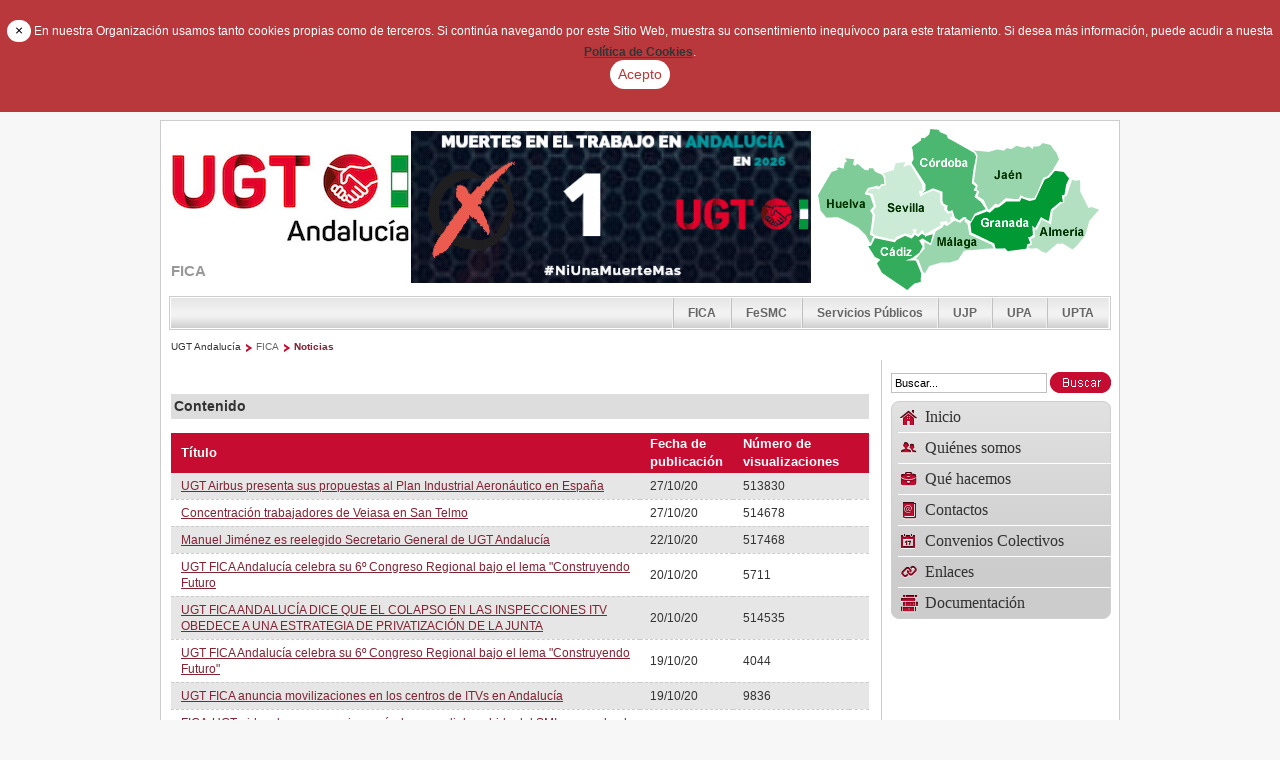

--- FILE ---
content_type: text/html;charset=UTF-8
request_url: https://www.ugt-andalucia.com/en/web/fica/noticias?p_p_id=101_INSTANCE_qGq5&p_p_lifecycle=0&p_p_state=normal&p_p_mode=view&p_p_col_id=column-2&p_p_col_count=1
body_size: 15120
content:
<!DOCTYPE html> <html class="ltr" dir="ltr" lang="es-ES"> <head> <title>Noticias - UGT Andalucía</title> <meta content="text/html; charset=UTF-8" http-equiv="content-type" /> <link rel="Shortcut Icon" href="/ugt-theme/images/favicon.ico" /> <link href="/html/portal/css.jsp?browserId=other&amp;themeId=ugt_WAR_ugttheme&amp;colorSchemeId=01&amp;languageId=es_ES&amp;t=1675441323000" rel="stylesheet" type="text/css" /> <link href="/html/portlet/asset_publisher/css/main.jsp?browserId=other&amp;themeId=ugt_WAR_ugttheme&amp;colorSchemeId=01&amp;languageId=es_ES&amp;t=1733239710000" rel="stylesheet" type="text/css" /> <script type="text/javascript">/*<![CDATA[*/var Liferay={Browser:{acceptsGzip:function(){return true},getMajorVersion:function(){return 131},getRevision:function(){return"537.36"},getVersion:function(){return"131.0.0.0"},isAir:function(){return false},isChrome:function(){return true},isFirefox:function(){return false},isGecko:function(){return true},isIe:function(){return false},isIphone:function(){return false},isLinux:function(){return false},isMac:function(){return true},isMobile:function(){return false},isMozilla:function(){return true},isOpera:function(){return false},isRtf:function(){return true},isSafari:function(){return true},isSun:function(){return false},isWap:function(){return false},isWapXhtml:function(){return false},isWebKit:function(){return true},isWindows:function(){return false},isWml:function(){return false}},ThemeDisplay:{getCompanyId:function(){return"10132"},getCompanyGroupId:function(){return"10165"},getUserId:function(){return"10135"},getDoAsUserIdEncoded:function(){return""},getPlid:function(){return"1957131"},getLayoutId:function(){return"11"},getLayoutURL:function(){return"/en/web/fica/noticias"},isPrivateLayout:function(){return"false"},getParentLayoutId:function(){return"0"},getScopeGroupId:function(){return"1957102"},getParentGroupId:function(){return"1957102"},isImpersonated:function(){return false},isSignedIn:function(){return false},getDefaultLanguageId:function(){return"es_ES"},getLanguageId:function(){return"es_ES"},isFreeformLayout:function(){return false},isStateExclusive:function(){return false},isStateMaximized:function(){return false},isStatePopUp:function(){return false},getPathContext:function(){return""},getPathImage:function(){return"/image"},getPathJavaScript:function(){return"/html/js"},getPathMain:function(){return"/en/c"},getPathThemeImages:function(){return"/ugt-theme/images"},getPathThemeRoot:function(){return"/ugt-theme/"},getURLHome:function(){return"https://www.ugt-andalucia.com/web/guest/inicio"},getSessionId:function(){return"FCF4A00B39D5C35E1BF646404DDDDB39"},getPortletSetupShowBordersDefault:function(){return true}},PropsValues:{NTLM_AUTH_ENABLED:false}};var themeDisplay=Liferay.ThemeDisplay;Liferay.AUI={getBasePath:function(){return"/html/js/aui/"},getCombine:function(){return true},getComboPath:function(){return"/combo/?browserId=other&minifierType=js&languageId=es_ES&t=1675444943000&p=/html/js&"},getFilter:function(){return{replaceStr:function(c,b,a){return b+"m="+(c.split("/html/js")[1]||"")},searchExp:"(\\?|&)/([^&]+)"}}};window.YUI_config={comboBase:Liferay.AUI.getComboPath(),fetchCSS:false,filter:Liferay.AUI.getFilter(),root:Liferay.AUI.getBasePath()};Liferay.currentURL="\x2fen\x2fweb\x2ffica\x2fnoticias\x3fp_p_id\x3d101_INSTANCE_qGq5\x26p_p_lifecycle\x3d0\x26p_p_state\x3dnormal\x26p_p_mode\x3dview\x26p_p_col_id\x3dcolumn-2\x26p_p_col_count\x3d1";Liferay.currentURLEncoded="%2Fen%2Fweb%2Ffica%2Fnoticias%3Fp_p_id%3D101_INSTANCE_qGq5%26p_p_lifecycle%3D0%26p_p_state%3Dnormal%26p_p_mode%3Dview%26p_p_col_id%3Dcolumn-2%26p_p_col_count%3D1";/*]]>*/</script> <script src="/html/js/barebone.jsp?browserId=other&amp;themeId=ugt_WAR_ugttheme&amp;colorSchemeId=01&amp;minifierType=js&amp;minifierBundleId=javascript.barebone.files&amp;languageId=es_ES&amp;t=1675444943000" type="text/javascript"></script> <script type="text/javascript">/*<![CDATA[*/Liferay.Portlet.list=["101_INSTANCE_qGq5"];/*]]>*/</script><link class="lfr-css-file" href="/ugt-theme/css/main.css?browserId=other&amp;languageId=es_ES&amp;t=1733239517000" rel="stylesheet" type="text/css" /> <style type="text/css">#heading .logo{background:url(/image/company_logo?img_id=11719&amp;t=1768908466435) no-repeat;display:block;font-size:0;height:99px;text-indent:-9999em;width:240px;}</style> <style type="text/css"></style> <script type="text/javascript" src="/ugt-theme/js/jquery-1.6.2.min.js"></script> <style> .alert-cookies {
			padding: 20px 0px 20px 0px;
			text-align: center;
			background-color: #b8383c;
			color: white;
			font-size: 1.2em;
		}
	</style> <meta name="viewport" content="width=device-width, initial-scale=1.0"> <link rel="stylesheet" href="/ugt-theme/css/custom.responsive.css"> </head> <body class=" controls-visible signed-out public-page"> <div class="alert alert-warning alert-cookies fade in" style="display: none; margin-bottom: 0px;"> <button style="background-color: white;color: black;min-height: 1.5em;min-width: 1.5em;" type="button" class="close" data-dismiss="alert" aria-hidden="true">×</button> En nuestra Organizaci&oacute;n usamos tanto cookies propias como de terceros. 
   Si contin&uacute;a navegando por este Sitio Web, muestra su consentimiento inequ&iacute;voco para este tratamiento. 
   Si desea m&aacute;s informaci&oacute;n, puede acudir a nuesta <a href="/web/guest/politica-cookies"><strong style="color:#343434;">Pol&iacute;tica de Cookies</strong></a>.
   
   <br> <button style="background-color: white;color: #b8383c;" id="accept-cookies" type="button" class="btn"> Acepto
   </button> </div> <script>/*<![CDATA[*/var cookie_key="show_msg_cookies";if(existsCookie(cookie_key)){$("#accept-cookies").click()}else{$(".alert").attr("style","margin-bottom: 0px;");setTimeout(function(){$("#accept-cookies").click()},60000)}function existsCookie(d){var b=d+"=";var a=document.cookie.split(";");for(var e=0;e<a.length;e++){var f=a[e].trim();if(f.indexOf(b)==0){return true}}return false}$("#accept-cookies").click(function(){document.cookie=cookie_key+"=false;path=/";$(".alert").attr("style","display:none; margin-bottom:0px;")});/*]]>*/</script> <div id="wrapper"> <div id="wrapper_int"> <header id="banner" role="banner"> <hgroup id="heading"> <h1 class="company-title"> <a class="logo" href="https://www.ugt-andalucia.com/web/guest/inicio" title="Ir a UGT Andalucía"> <span>UGT Andalucía</span> </a> </h1> <h2 class="community-title"> <a href="https://www.ugt-andalucia.com/en/web/fica/noticias?p_auth=wfaqfC0T&amp;p_p_auth=U9DClfho&amp;p_p_id=49&amp;p_p_lifecycle=1&amp;p_p_state=normal&amp;p_p_mode=view&amp;p_p_col_count=1&amp;_49_struts_action=%2Fmy_places%2Fview&amp;_49_groupId=1957102&amp;_49_privateLayout=false" title="Ir a FICA"> <span>FICA</span> </a> </h2> <!--<h3 class="page-title"> <span>Noticias</span> </h3>--> </hgroup> <div class="cabecera"> <div id="p_p_id_56_INSTANCE_BAN1_" class="portlet-boundary portlet-boundary_56_  portlet-static portlet-static-end portlet-journal-content " > <a id="p_56_INSTANCE_BAN1"></a> <div class="portlet-borderless-container" style=""> <div class="portlet-body"> <div class="journal-content-article" id="article_10132_10157_13080_90.9"> <p style="text-align: center;"> <img alt="" src="/c/document_library/get_file?uuid=db366dae-8d20-42af-8004-b4a62530eeba&amp;groupId=10157" style="width: 400px; height: 152px;" /><img alt="" src="/c/document_library/get_file?uuid=d23fc388-9d61-4a0f-9b4a-28e8b92f9bb1&amp;groupId=10157" /></p></div> </div> </div> </div> </div> <div class="mapa"> <div id="p_p_id_56_INSTANCE_MAPA_" class="portlet-boundary portlet-boundary_56_  portlet-static portlet-static-end portlet-journal-content " > <a id="p_56_INSTANCE_MAPA"></a> <div class="portlet-borderless-container" style=""> <div class="portlet-body"> <div class="journal-content-article" id="article_10132_10157_12613_1.5"> <div class="mapa_andalucia"> <img src="/ugt-theme/images/ugt/mapa_andalucia.png" alt="Mapa de Andalucía" usemap="#Map"/> <div class="enlaces_mapa"><a href="/web/almeria/inicio">Almer&iacute;a</a> | <a href="/web/cadiz/inicio">C&aacute;diz</a> | <a href="/web/cordoba/inicio">C&oacute;rdoba</a> | <a href="/web/granada/inicio">Granada</a> | <a href="/web/huelva/inicio">Huelva</a> | <a href="/web/jaen/inicio">Ja&eacute;n</a> | <a href="/web/malaga/inicio">M&aacute;laga</a> | <a href="/web/sevilla/inicio">Sevilla</a></div> </div> <map name="Map" id="Map"> <area shape="poly" coords="27,29,35,30,35,36,39,35,46,40,50,41,51,39,55,39,56,42,65,47,66,54,60,58,59,56,51,58,46,64,51,66,56,76,52,81,55,85,52,105,55,108,52,114,47,105,40,98,20,88,8,88,2,81,2,74,0,66,13,43,19,39,26,39,27,33" href="/web/huelva/inicio" alt="Huelva" /> <area shape="poly" coords="50,117,54,117,57,109,77,113,86,107,93,110,97,106,100,108,103,105,107,107,115,105,112,114,104,110,101,112,105,117,100,124,94,129,87,131,97,131,102,144,102,152,97,154,90,161,64,144,59,134,61,131,56,128,53,122" href="/web/cadiz/inicio" alt="C&aacute;diz" /> <area shape="poly" coords="77,34,86,33,85,37,88,36,92,36,104,55,105,61,100,61,102,68,115,61,121,64,121,73,124,77,126,77,125,79,129,85,133,83,134,87,131,88,133,91,129,94,128,91,121,92,122,96,106,104,104,101,99,105,98,104,98,100,93,100,95,102,93,106,87,104,79,107,76,111,58,107,54,104,57,84,54,81,58,78,55,65,49,63,53,60,60,59,68,55,68,50,67,46,64,44,75,42" href="/web/sevilla/inicio" alt="Sevilla" /> <area shape="poly" coords="107,9" href="#" alt="" /> <area shape="poly" coords="112,0,120,1,121,4,128,6,129,9,154,23,157,27,153,54,157,57,155,61,159,63,156,67,163,73,167,80,157,84,152,92,148,90,148,88,145,87,141,91,136,87,135,81,130,81,129,76,125,74,124,63,116,59,105,64,107,61,107,54,94,34,96,31,94,18,101,12,103,10,107,9,111,4" href="/web/cordoba/inicio" alt="C&oacute;rdoba" /> <area shape="poly" coords="156,21,169,23,179,20,185,22,189,18,193,20,196,18,199,16,206,19,210,17,214,20,215,17,221,17,224,14,232,15,239,25,241,30,231,45,229,48,225,49,216,68,213,70,203,66,201,69,187,69,180,75,177,73,171,80,166,72,160,67,161,63,159,60,160,55,156,52,159,33,159,27" href="/web/jaen/inicio" alt="Ja&eacute;n" /> <area shape="poly" coords="106,143,100,131,98,129,107,120,106,113,113,116,118,102,126,96,129,98,136,91,142,94,146,89,146,93,149,95,151,106,172,115,176,120,148,121,141,129,132,133,123,133,113,136" href="/web/malaga/inicio" alt="M&aacute;laga" /> <area shape="poly" coords="153,104,176,115,177,119,186,119,190,122,208,120,209,114,212,114,209,108,214,105,214,97,217,99,223,88,230,91,233,80,242,72,244,73,244,66,246,66,248,56,251,49,245,43,236,42,231,50,227,51,221,61,220,66,216,72,210,72,203,69,202,73,188,73,182,78,177,79,173,84,169,82,158,87,152,94" href="/web/granada/inicio" alt="Granada" /> <area shape="poly" coords="210,118,214,114,213,111,217,108,216,100,219,102,224,91,233,95,235,82,243,75,246,73,246,68,249,66,254,51,261,51,262,64,269,79,272,77,279,80,271,92,267,105,254,120,244,114,239,114,229,124,218,119" href="/web/almeria/inicio" alt="Almer&iacute;a" /> </map></div> </div> </div> </div> </div> <div id="p_p_id_56_INSTANCE_FEDE_" class="portlet-boundary portlet-boundary_56_  portlet-static portlet-static-end portlet-journal-content " > <a id="p_56_INSTANCE_FEDE"></a> <div class="portlet-borderless-container" style=""> <div class="portlet-body"> <div class="journal-content-article" id="article_10132_10157_12502_1.8"> <div class="comunidades"> <div class="comunidades_int"> <ul> <li><a href="/gl/web/fica">FICA</a></li> <li><a href="/gl/web/fes">FeSMC</a></li> <li><a href="/gl/web/fsp">Servicios Públicos</a></li> <li><a href="/gl/web/upjp">UJP</a></li> <li><a href="/gl/web/upa">UPA</a></li> <li><a href="/gl/web/upta">UPTA</a></li> </ul> </div> </div></div> </div> </div> </div> <div id="p_p_id_73_INSTANCE_9999_" class="portlet-boundary portlet-boundary_73_  portlet-static portlet-static-end portlet-breadcrumb " > <a id="p_73_INSTANCE_9999"></a> <div class="portlet-borderless-container" style=""> <div class="portlet-body"> <ul class="breadcrumbs lfr-component"> <li class="first"><span><a href="https://www.ugt-andalucia.com/en">UGT Andalucía</a></span></li><li><span><a href="/en/web/fica">FICA</a></span></li><li class="last"><span><a href="/en/web/fica/noticias" >Noticias</a></span></li></ul> </div> </div> </div> <!--				<a href="/en/c/portal/login?p_l_id=1957131" id="sign-in" rel="nofollow">Acceder</a> --> </header> <div id="content"> <div class="zona-nav"> <div class="busqueda"> <label><span>Buscar en la web</span> <form action="https://www.ugt-andalucia.com/en/web/fica/noticias?p_p_auth=OPke7Goa&p_p_id=77&p_p_lifecycle=0&p_p_state=maximized&p_p_mode=view&_77_struts_action=%2Fjournal_content_search%2Fsearch" class="aui-form" method="post" name="_77_fm" onSubmit="submitForm(this); return false;"> <span class="aui-field aui-field-text aui-field-inline"> <span class="aui-field-content"> <span class='aui-field-element '> <input class="aui-field-input aui-field-input-text"  id="keywords" name="keywords" title="Buscar contenido web" type="text" value="Buscar&#x2e;&#x2e;&#x2e;" onBlur="if (this.value == '') { this.value = '\u0042\u0075\u0073\u0063\u0061\u0072\u002e\u002e\u002e'; }" onFocus="if (this.value == '\u0042\u0075\u0073\u0063\u0061\u0072\u002e\u002e\u002e') { this.value = ''; }" size="30"  /> </span> </span> </span> <span class="aui-field aui-field-image aui-field-inline"> <span class="aui-field-content"> <span class='aui-field-element '> <input class="aui-field-input aui-field-input-image"  id="search" name="search" title="Buscar" type="image" value="" align="absmiddle" src="/ugt-theme/images/common/search.png" border="0"  /> </span> </span> </span> </form></label> </div> <nav class="sort-pages modify-pages" id="navigation"> <ul> <li> <a href="/en/web/fica/inicio" ><span><img alt="Icono de la página" src="/image/layout_icon?img_id=1957115&t=1769204842462" /> Inicio</span></a> </li> <li> <a href="/en/web/fica/quienes-somos" ><span><img alt="Icono de la página" src="/image/layout_icon?img_id=1957117&t=1769204842462" /> Quiénes somos</span></a> <ul class="child-menu"> <li> <a href="/en/web/fica/presentacion" >Presentación</a> </li> </ul> </li> <li> <a href="/en/web/fica/que-hacemos" ><span><img alt="Icono de la página" src="/image/layout_icon?img_id=1957119&t=1769204842463" /> Qué hacemos</span></a> </li> <li> <a href="/en/web/fica/contactos" ><span><img alt="Icono de la página" src="/image/layout_icon?img_id=1957121&t=1769204842464" /> Contactos</span></a> </li> <li> <a href="/en/web/fica/convenios-coletivos" ><span><img alt="Icono de la página" src="/image/layout_icon?img_id=1957123&t=1769204842464" /> Convenios Colectivos</span></a> </li> <li> <a href="/en/web/fica/enlaces" ><span><img alt="Icono de la página" src="/image/layout_icon?img_id=1957125&t=1769204842464" /> Enlaces</span></a> </li> <li> <a href="/en/web/fica/documentacion" ><span><img alt="Icono de la página" src="/image/layout_icon?img_id=1957127&t=1769204842465" /> Documentación</span></a> </li> </ul> </nav> </div> <div id="p_p_id_103_" class="portlet-boundary portlet-boundary_103_  portlet-static portlet-static-end  " > <a id="p_103"></a> </div> <div class="ugt" id="main-content" role="main"> <div class="contenedor"> <div class="cuerpo clearfix"> <div class="portlet-column portlet-column-first columna-principal" id="column-1"> <div class="portlet-dropzone portlet-column-content portlet-column-content-first" id="layout-column_column-2"> <div id="p_p_id_101_INSTANCE_qGq5_" class="portlet-boundary portlet-boundary_101_  portlet-static portlet-static-end portlet-asset-publisher " > <a id="p_101_INSTANCE_qGq5"></a> <div class="portlet-borderless-container" style=""> <div class="portlet-body"> <form action="" class="aui-form " id="_101_INSTANCE_qGq5_fm" name="_101_INSTANCE_qGq5_fm" ><div class="add-asset-selector"> </div> </form> <h3 class="asset-entries-group-label">Contenido</h3> <table class="taglib-search-iterator"> <tr class="portlet-section-header results-header"> <th> Título</th> <th> Fecha de publicación</th> <th> Número de visualizaciones</th> <th></th> </tr> <tr class="portlet-section-alternate results-row alt" onmouseover="this.className = 'portlet-section-alternate-hover results-row alt hover';" onmouseout="this.className = 'portlet-section-alternate results-row alt';"> <td> <a href="https://www.ugt-andalucia.com/en/web/fica/noticias/-/asset_publisher/qGq5/content/ugt-airbus-presenta-sus-propuestas-al-plan-industrial-aeronautico-en-espana?redirect=https%3A%2F%2Fwww.ugt-andalucia.com%2Fen%2Fweb%2Ffica%2Fnoticias%3Fp_p_id%3D101_INSTANCE_qGq5%26p_p_lifecycle%3D0%26p_p_state%3Dnormal%26p_p_mode%3Dview%26p_p_col_id%3Dcolumn-2%26p_p_col_count%3D1">UGT Airbus presenta sus propuestas al Plan Industrial  Aeronáutico en España</a> </td> <td> 27/10/20</td> <td> 513830</td> <td></td> </tr> <tr class="portlet-section-body results-row" onmouseover="this.className = 'portlet-section-body-hover results-row hover';" onmouseout="this.className = 'portlet-section-body results-row';"> <td> <a href="https://www.ugt-andalucia.com/en/web/fica/noticias/-/asset_publisher/qGq5/content/concentracion-trabajadores-de-veiasa-en-san-telmo?redirect=https%3A%2F%2Fwww.ugt-andalucia.com%2Fen%2Fweb%2Ffica%2Fnoticias%3Fp_p_id%3D101_INSTANCE_qGq5%26p_p_lifecycle%3D0%26p_p_state%3Dnormal%26p_p_mode%3Dview%26p_p_col_id%3Dcolumn-2%26p_p_col_count%3D1">Concentración trabajadores de Veiasa en San Telmo</a> </td> <td> 27/10/20</td> <td> 514678</td> <td></td> </tr> <tr class="portlet-section-alternate results-row alt" onmouseover="this.className = 'portlet-section-alternate-hover results-row alt hover';" onmouseout="this.className = 'portlet-section-alternate results-row alt';"> <td> <a href="https://www.ugt-andalucia.com/en/web/fica/noticias/-/asset_publisher/qGq5/content/manuel-jimenez-es-reelegido-secretario-general-de-ugt-andalucia?redirect=https%3A%2F%2Fwww.ugt-andalucia.com%2Fen%2Fweb%2Ffica%2Fnoticias%3Fp_p_id%3D101_INSTANCE_qGq5%26p_p_lifecycle%3D0%26p_p_state%3Dnormal%26p_p_mode%3Dview%26p_p_col_id%3Dcolumn-2%26p_p_col_count%3D1">Manuel Jiménez es reelegido Secretario General de UGT Andalucía</a> </td> <td> 22/10/20</td> <td> 517468</td> <td></td> </tr> <tr class="portlet-section-body results-row" onmouseover="this.className = 'portlet-section-body-hover results-row hover';" onmouseout="this.className = 'portlet-section-body results-row';"> <td> <a href="https://www.ugt-andalucia.com/en/web/fica/noticias/-/asset_publisher/qGq5/content/ugt-fica-andalucia-celebra-su-6%C2%BA-congreso-regional-bajo-el-lema-construyendo-futuro-1?redirect=https%3A%2F%2Fwww.ugt-andalucia.com%2Fen%2Fweb%2Ffica%2Fnoticias%3Fp_p_id%3D101_INSTANCE_qGq5%26p_p_lifecycle%3D0%26p_p_state%3Dnormal%26p_p_mode%3Dview%26p_p_col_id%3Dcolumn-2%26p_p_col_count%3D1">UGT FICA Andalucía celebra su 6º Congreso Regional bajo el lema &#034;Construyendo Futuro</a> </td> <td> 20/10/20</td> <td> 5711</td> <td></td> </tr> <tr class="portlet-section-alternate results-row alt" onmouseover="this.className = 'portlet-section-alternate-hover results-row alt hover';" onmouseout="this.className = 'portlet-section-alternate results-row alt';"> <td> <a href="https://www.ugt-andalucia.com/en/web/fica/noticias/-/asset_publisher/qGq5/content/ugt-fica-andalucia-dice-que-el-colapso-en-las-inspecciones-itv-obedece-a-una-estrategia-de-privatizacion-de-la-junta?redirect=https%3A%2F%2Fwww.ugt-andalucia.com%2Fen%2Fweb%2Ffica%2Fnoticias%3Fp_p_id%3D101_INSTANCE_qGq5%26p_p_lifecycle%3D0%26p_p_state%3Dnormal%26p_p_mode%3Dview%26p_p_col_id%3Dcolumn-2%26p_p_col_count%3D1">UGT FICA ANDALUCÍA DICE QUE EL COLAPSO EN LAS INSPECCIONES ITV OBEDECE A UNA ESTRATEGIA DE PRIVATIZACIÓN DE LA JUNTA</a> </td> <td> 20/10/20</td> <td> 514535</td> <td></td> </tr> <tr class="portlet-section-body results-row" onmouseover="this.className = 'portlet-section-body-hover results-row hover';" onmouseout="this.className = 'portlet-section-body results-row';"> <td> <a href="https://www.ugt-andalucia.com/en/web/fica/noticias/-/asset_publisher/qGq5/content/ugt-fica-andalucia-celebra-su-6%C2%BA-congreso-regional-bajo-el-lema-construyendo-futuro?redirect=https%3A%2F%2Fwww.ugt-andalucia.com%2Fen%2Fweb%2Ffica%2Fnoticias%3Fp_p_id%3D101_INSTANCE_qGq5%26p_p_lifecycle%3D0%26p_p_state%3Dnormal%26p_p_mode%3Dview%26p_p_col_id%3Dcolumn-2%26p_p_col_count%3D1">UGT FICA Andalucía celebra su 6º Congreso Regional bajo el lema &#034;Construyendo Futuro&#034;</a> </td> <td> 19/10/20</td> <td> 4044</td> <td></td> </tr> <tr class="portlet-section-alternate results-row alt" onmouseover="this.className = 'portlet-section-alternate-hover results-row alt hover';" onmouseout="this.className = 'portlet-section-alternate results-row alt';"> <td> <a href="https://www.ugt-andalucia.com/en/web/fica/noticias/-/asset_publisher/qGq5/content/ugt-fica-anuncia-movilizaciones-en-los-centros-de-itvs-en-andalucia?redirect=https%3A%2F%2Fwww.ugt-andalucia.com%2Fen%2Fweb%2Ffica%2Fnoticias%3Fp_p_id%3D101_INSTANCE_qGq5%26p_p_lifecycle%3D0%26p_p_state%3Dnormal%26p_p_mode%3Dview%26p_p_col_id%3Dcolumn-2%26p_p_col_count%3D1">UGT FICA anuncia movilizaciones en los centros de ITVs en Andalucía</a> </td> <td> 19/10/20</td> <td> 9836</td> <td></td> </tr> <tr class="portlet-section-body results-row" onmouseover="this.className = 'portlet-section-body-hover results-row hover';" onmouseout="this.className = 'portlet-section-body results-row';"> <td> <a href="https://www.ugt-andalucia.com/en/web/fica/noticias/-/asset_publisher/qGq5/content/fica-ugt-pide-a-los-empresarios-agricolas-cumplir-la-subida-del-smi-que-avala-el-supremo?redirect=https%3A%2F%2Fwww.ugt-andalucia.com%2Fen%2Fweb%2Ffica%2Fnoticias%3Fp_p_id%3D101_INSTANCE_qGq5%26p_p_lifecycle%3D0%26p_p_state%3Dnormal%26p_p_mode%3Dview%26p_p_col_id%3Dcolumn-2%26p_p_col_count%3D1">FICA-UGT pide a los empresarios agrícolas cumplir la subida del SMI que avala el Supremo</a> </td> <td> 13/10/20</td> <td> 515373</td> <td></td> </tr> <tr class="portlet-section-alternate results-row alt" onmouseover="this.className = 'portlet-section-alternate-hover results-row alt hover';" onmouseout="this.className = 'portlet-section-alternate results-row alt';"> <td> <a href="https://www.ugt-andalucia.com/en/web/fica/noticias/-/asset_publisher/qGq5/content/luciano-gomez-reelegido-secretario-general-de-ugt-fica-huelva?redirect=https%3A%2F%2Fwww.ugt-andalucia.com%2Fen%2Fweb%2Ffica%2Fnoticias%3Fp_p_id%3D101_INSTANCE_qGq5%26p_p_lifecycle%3D0%26p_p_state%3Dnormal%26p_p_mode%3Dview%26p_p_col_id%3Dcolumn-2%26p_p_col_count%3D1">Luciano Gómez reelegido Secretario General de UGT FICA Huelva</a> </td> <td> 8/10/20</td> <td> 518650</td> <td></td> </tr> <tr class="portlet-section-body results-row" onmouseover="this.className = 'portlet-section-body-hover results-row hover';" onmouseout="this.className = 'portlet-section-body results-row';"> <td> <a href="https://www.ugt-andalucia.com/en/web/fica/noticias/-/asset_publisher/qGq5/content/alcanzado-un-preacuerdo-en-el-convenio-estatal-de-mataderos-de-aves-y-conejos?redirect=https%3A%2F%2Fwww.ugt-andalucia.com%2Fen%2Fweb%2Ffica%2Fnoticias%3Fp_p_id%3D101_INSTANCE_qGq5%26p_p_lifecycle%3D0%26p_p_state%3Dnormal%26p_p_mode%3Dview%26p_p_col_id%3Dcolumn-2%26p_p_col_count%3D1">Alcanzado un preacuerdo en el Convenio Estatal de Mataderos de Aves y Conejos</a> </td> <td> 8/10/20</td> <td> 517902</td> <td></td> </tr> <tr class="portlet-section-alternate results-row alt" onmouseover="this.className = 'portlet-section-alternate-hover results-row alt hover';" onmouseout="this.className = 'portlet-section-alternate results-row alt';"> <td> <a href="https://www.ugt-andalucia.com/en/web/fica/noticias/-/asset_publisher/qGq5/content/ugt-fica-almeria-reclama-a-la-junta-el-convenio-para-la-transicion-justa-de-t%C2%B4rmicas?redirect=https%3A%2F%2Fwww.ugt-andalucia.com%2Fen%2Fweb%2Ffica%2Fnoticias%3Fp_p_id%3D101_INSTANCE_qGq5%26p_p_lifecycle%3D0%26p_p_state%3Dnormal%26p_p_mode%3Dview%26p_p_col_id%3Dcolumn-2%26p_p_col_count%3D1">UGT FICA Almería reclama a la Junta el convenio para la Transición Justa de t´rmicas</a> </td> <td> 6/10/20</td> <td> 502729</td> <td></td> </tr> <tr class="portlet-section-body results-row" onmouseover="this.className = 'portlet-section-body-hover results-row hover';" onmouseout="this.className = 'portlet-section-body results-row';"> <td> <a href="https://www.ugt-andalucia.com/en/web/fica/noticias/-/asset_publisher/qGq5/content/trabajadores-alestis-votan-mayoritariamente-el-acuerdo?redirect=https%3A%2F%2Fwww.ugt-andalucia.com%2Fen%2Fweb%2Ffica%2Fnoticias%3Fp_p_id%3D101_INSTANCE_qGq5%26p_p_lifecycle%3D0%26p_p_state%3Dnormal%26p_p_mode%3Dview%26p_p_col_id%3Dcolumn-2%26p_p_col_count%3D1">Trabajadores Alestis votan mayoritariamente el acuerdo</a> </td> <td> 6/10/20</td> <td> 14263</td> <td></td> </tr> <tr class="portlet-section-alternate results-row alt" onmouseover="this.className = 'portlet-section-alternate-hover results-row alt hover';" onmouseout="this.className = 'portlet-section-alternate results-row alt';"> <td> <a href="https://www.ugt-andalucia.com/en/web/fica/noticias/-/asset_publisher/qGq5/content/huelga-de-mataderos-aves-y-conejos?redirect=https%3A%2F%2Fwww.ugt-andalucia.com%2Fen%2Fweb%2Ffica%2Fnoticias%3Fp_p_id%3D101_INSTANCE_qGq5%26p_p_lifecycle%3D0%26p_p_state%3Dnormal%26p_p_mode%3Dview%26p_p_col_id%3Dcolumn-2%26p_p_col_count%3D1">Huelga de Mataderos Aves y Conejos</a> </td> <td> 5/10/20</td> <td> 10167</td> <td></td> </tr> <tr class="portlet-section-body results-row" onmouseover="this.className = 'portlet-section-body-hover results-row hover';" onmouseout="this.className = 'portlet-section-body results-row';"> <td> <a href="https://www.ugt-andalucia.com/en/web/fica/noticias/-/asset_publisher/qGq5/content/teletrabajo-en-la-construccion?redirect=https%3A%2F%2Fwww.ugt-andalucia.com%2Fen%2Fweb%2Ffica%2Fnoticias%3Fp_p_id%3D101_INSTANCE_qGq5%26p_p_lifecycle%3D0%26p_p_state%3Dnormal%26p_p_mode%3Dview%26p_p_col_id%3Dcolumn-2%26p_p_col_count%3D1">Teletrabajo en la construcción</a> </td> <td> 5/10/20</td> <td> 518292</td> <td></td> </tr> <tr class="portlet-section-alternate results-row alt" onmouseover="this.className = 'portlet-section-alternate-hover results-row alt hover';" onmouseout="this.className = 'portlet-section-alternate results-row alt';"> <td> <a href="https://www.ugt-andalucia.com/en/web/fica/noticias/-/asset_publisher/qGq5/content/david-conde-reelegido-secretario-general-de-ugt-fica-malaga?redirect=https%3A%2F%2Fwww.ugt-andalucia.com%2Fen%2Fweb%2Ffica%2Fnoticias%3Fp_p_id%3D101_INSTANCE_qGq5%26p_p_lifecycle%3D0%26p_p_state%3Dnormal%26p_p_mode%3Dview%26p_p_col_id%3Dcolumn-2%26p_p_col_count%3D1">David Conde, reelegido Secretario General de UGT FICA Málaga</a> </td> <td> 5/10/20</td> <td> 518707</td> <td></td> </tr> <tr class="portlet-section-body results-row" onmouseover="this.className = 'portlet-section-body-hover results-row hover';" onmouseout="this.className = 'portlet-section-body results-row';"> <td> <a href="https://www.ugt-andalucia.com/en/web/fica/noticias/-/asset_publisher/qGq5/content/guias-de-prevencion-ugt-fica-andalucia?redirect=https%3A%2F%2Fwww.ugt-andalucia.com%2Fen%2Fweb%2Ffica%2Fnoticias%3Fp_p_id%3D101_INSTANCE_qGq5%26p_p_lifecycle%3D0%26p_p_state%3Dnormal%26p_p_mode%3Dview%26p_p_col_id%3Dcolumn-2%26p_p_col_count%3D1">GUÍAS DE PREVENCIÓN UGT FICA ANDALUCÍA</a> </td> <td> 1/10/20</td> <td> 500513</td> <td></td> </tr> <tr class="portlet-section-alternate results-row alt" onmouseover="this.className = 'portlet-section-alternate-hover results-row alt hover';" onmouseout="this.className = 'portlet-section-alternate results-row alt';"> <td> <a href="https://www.ugt-andalucia.com/en/web/fica/noticias/-/asset_publisher/qGq5/content/guias-de-prevencion?redirect=https%3A%2F%2Fwww.ugt-andalucia.com%2Fen%2Fweb%2Ffica%2Fnoticias%3Fp_p_id%3D101_INSTANCE_qGq5%26p_p_lifecycle%3D0%26p_p_state%3Dnormal%26p_p_mode%3Dview%26p_p_col_id%3Dcolumn-2%26p_p_col_count%3D1">GUÍAS DE PREVENCIÓN</a> </td> <td> 1/10/20</td> <td> 5953</td> <td></td> </tr> <tr class="portlet-section-body results-row" onmouseover="this.className = 'portlet-section-body-hover results-row hover';" onmouseout="this.className = 'portlet-section-body results-row';"> <td> <a href="https://www.ugt-andalucia.com/en/web/fica/noticias/-/asset_publisher/qGq5/content/huelga-indefinida-alestis?redirect=https%3A%2F%2Fwww.ugt-andalucia.com%2Fen%2Fweb%2Ffica%2Fnoticias%3Fp_p_id%3D101_INSTANCE_qGq5%26p_p_lifecycle%3D0%26p_p_state%3Dnormal%26p_p_mode%3Dview%26p_p_col_id%3Dcolumn-2%26p_p_col_count%3D1">Huelga indefinida Alestis</a> </td> <td> 29/09/20</td> <td> 11617</td> <td></td> </tr> <tr class="portlet-section-alternate results-row alt" onmouseover="this.className = 'portlet-section-alternate-hover results-row alt hover';" onmouseout="this.className = 'portlet-section-alternate results-row alt';"> <td> <a href="https://www.ugt-andalucia.com/en/web/fica/noticias/-/asset_publisher/qGq5/content/francisco-ruiz-ruano-sera-el-nuevo-secretario-general-de-ugt-fica-granada?redirect=https%3A%2F%2Fwww.ugt-andalucia.com%2Fen%2Fweb%2Ffica%2Fnoticias%3Fp_p_id%3D101_INSTANCE_qGq5%26p_p_lifecycle%3D0%26p_p_state%3Dnormal%26p_p_mode%3Dview%26p_p_col_id%3Dcolumn-2%26p_p_col_count%3D1">Francisco Ruiz-Ruano será el nuevo Secretario General de UGT FICA Granada</a> </td> <td> 25/09/20</td> <td> 520213</td> <td></td> </tr> <tr class="portlet-section-body results-row" onmouseover="this.className = 'portlet-section-body-hover results-row hover';" onmouseout="this.className = 'portlet-section-body results-row';"> <td> <a href="https://www.ugt-andalucia.com/en/web/fica/noticias/-/asset_publisher/qGq5/content/antonio-montoro-es-reelegido-secretario-general-de-fica-cadiz?redirect=https%3A%2F%2Fwww.ugt-andalucia.com%2Fen%2Fweb%2Ffica%2Fnoticias%3Fp_p_id%3D101_INSTANCE_qGq5%26p_p_lifecycle%3D0%26p_p_state%3Dnormal%26p_p_mode%3Dview%26p_p_col_id%3Dcolumn-2%26p_p_col_count%3D1">Antonio Montoro es reelegido Secretario General de FICA Cádiz</a> </td> <td> 23/09/20</td> <td> 522337</td> <td></td> </tr> <tr class="portlet-section-alternate results-row alt" onmouseover="this.className = 'portlet-section-alternate-hover results-row alt hover';" onmouseout="this.className = 'portlet-section-alternate results-row alt';"> <td> <a href="https://www.ugt-andalucia.com/en/web/fica/noticias/-/asset_publisher/qGq5/content/la-industria-aeronautica-andaluza-se-para?redirect=https%3A%2F%2Fwww.ugt-andalucia.com%2Fen%2Fweb%2Ffica%2Fnoticias%3Fp_p_id%3D101_INSTANCE_qGq5%26p_p_lifecycle%3D0%26p_p_state%3Dnormal%26p_p_mode%3Dview%26p_p_col_id%3Dcolumn-2%26p_p_col_count%3D1">La industria aeronáutica andaluza se para</a> </td> <td> 22/09/20</td> <td> 13516</td> <td></td> </tr> <tr class="portlet-section-body results-row" onmouseover="this.className = 'portlet-section-body-hover results-row hover';" onmouseout="this.className = 'portlet-section-body results-row';"> <td> <a href="https://www.ugt-andalucia.com/en/web/fica/noticias/-/asset_publisher/qGq5/content/huelga-general-en-el-sector-aereoespacial?redirect=https%3A%2F%2Fwww.ugt-andalucia.com%2Fen%2Fweb%2Ffica%2Fnoticias%3Fp_p_id%3D101_INSTANCE_qGq5%26p_p_lifecycle%3D0%26p_p_state%3Dnormal%26p_p_mode%3Dview%26p_p_col_id%3Dcolumn-2%26p_p_col_count%3D1">Huelga General en el Sector Aereoespacial</a> </td> <td> 21/09/20</td> <td> 12615</td> <td></td> </tr> <tr class="portlet-section-alternate results-row alt" onmouseover="this.className = 'portlet-section-alternate-hover results-row alt hover';" onmouseout="this.className = 'portlet-section-alternate results-row alt';"> <td> <a href="https://www.ugt-andalucia.com/en/web/fica/noticias/-/asset_publisher/qGq5/content/ugt-fica-andalucia-denuncia-que-la-sanidad-no-considera-enfermedad-al-40-de-los-partes-laborales?redirect=https%3A%2F%2Fwww.ugt-andalucia.com%2Fen%2Fweb%2Ffica%2Fnoticias%3Fp_p_id%3D101_INSTANCE_qGq5%26p_p_lifecycle%3D0%26p_p_state%3Dnormal%26p_p_mode%3Dview%26p_p_col_id%3Dcolumn-2%26p_p_col_count%3D1">UGT FICA ANDALUCÍA DENUNCIA QUE LA SANIDAD  NO CONSIDERA ENFERMEDAD AL 40% DE LOS PARTES LABORALES</a> </td> <td> 21/09/20</td> <td> 11812</td> <td></td> </tr> <tr class="portlet-section-body results-row" onmouseover="this.className = 'portlet-section-body-hover results-row hover';" onmouseout="this.className = 'portlet-section-body results-row';"> <td> <a href="https://www.ugt-andalucia.com/en/web/fica/noticias/-/asset_publisher/qGq5/content/francisca-ramirez-continuara-en-la-secretaria-general-de-ugt-fica-almeria?redirect=https%3A%2F%2Fwww.ugt-andalucia.com%2Fen%2Fweb%2Ffica%2Fnoticias%3Fp_p_id%3D101_INSTANCE_qGq5%26p_p_lifecycle%3D0%26p_p_state%3Dnormal%26p_p_mode%3Dview%26p_p_col_id%3Dcolumn-2%26p_p_col_count%3D1">Francisca Ramírez continuará en la Secretaría General de UGT FICA Almería</a> </td> <td> 18/09/20</td> <td> 521793</td> <td></td> </tr> <tr class="portlet-section-alternate results-row alt" onmouseover="this.className = 'portlet-section-alternate-hover results-row alt hover';" onmouseout="this.className = 'portlet-section-alternate results-row alt';"> <td> <a href="https://www.ugt-andalucia.com/en/web/fica/noticias/-/asset_publisher/qGq5/content/concentraciones-alestis-en-sevilla-y-cadiz?redirect=https%3A%2F%2Fwww.ugt-andalucia.com%2Fen%2Fweb%2Ffica%2Fnoticias%3Fp_p_id%3D101_INSTANCE_qGq5%26p_p_lifecycle%3D0%26p_p_state%3Dnormal%26p_p_mode%3Dview%26p_p_col_id%3Dcolumn-2%26p_p_col_count%3D1">Concentraciones Alestis en Sevilla y Cádiz</a> </td> <td> 18/09/20</td> <td> 11949</td> <td></td> </tr> <tr class="portlet-section-body results-row" onmouseover="this.className = 'portlet-section-body-hover results-row hover';" onmouseout="this.className = 'portlet-section-body results-row';"> <td> <a href="https://www.ugt-andalucia.com/en/web/fica/noticias/-/asset_publisher/qGq5/content/pedro-tellez-reelegido-secretario-general-de-ugt-fica-cordoba-por-unanimidad?redirect=https%3A%2F%2Fwww.ugt-andalucia.com%2Fen%2Fweb%2Ffica%2Fnoticias%3Fp_p_id%3D101_INSTANCE_qGq5%26p_p_lifecycle%3D0%26p_p_state%3Dnormal%26p_p_mode%3Dview%26p_p_col_id%3Dcolumn-2%26p_p_col_count%3D1">Pedro Téllez, reelegido secretario general de UGT-FICA Córdoba por unanimidad</a> </td> <td> 16/09/20</td> <td> 522063</td> <td></td> </tr> <tr class="portlet-section-alternate results-row alt" onmouseover="this.className = 'portlet-section-alternate-hover results-row alt hover';" onmouseout="this.className = 'portlet-section-alternate results-row alt';"> <td> <a href="https://www.ugt-andalucia.com/en/web/fica/noticias/-/asset_publisher/qGq5/content/jose-m-rodriguez-saucedo-reelegido-por-unanimidad-secretario-general-de-ugt-fica-campo-de-gibraltar?redirect=https%3A%2F%2Fwww.ugt-andalucia.com%2Fen%2Fweb%2Ffica%2Fnoticias%3Fp_p_id%3D101_INSTANCE_qGq5%26p_p_lifecycle%3D0%26p_p_state%3Dnormal%26p_p_mode%3Dview%26p_p_col_id%3Dcolumn-2%26p_p_col_count%3D1">JOSÉ M. RODRÍGUEZ SAUCEDO, REELEGIDO POR UNANIMIDAD SECRETARIO GENERAL DE UGT FICA CAMPO DE GIBRALTAR</a> </td> <td> 15/09/20</td> <td> 521305</td> <td></td> </tr> <tr class="portlet-section-body results-row" onmouseover="this.className = 'portlet-section-body-hover results-row hover';" onmouseout="this.className = 'portlet-section-body results-row';"> <td> <a href="https://www.ugt-andalucia.com/en/web/fica/noticias/-/asset_publisher/qGq5/content/trabajadores-de-alestis-inician-un-calendario-de-movilizaciones-para-que-retiren-el-ere?redirect=https%3A%2F%2Fwww.ugt-andalucia.com%2Fen%2Fweb%2Ffica%2Fnoticias%3Fp_p_id%3D101_INSTANCE_qGq5%26p_p_lifecycle%3D0%26p_p_state%3Dnormal%26p_p_mode%3Dview%26p_p_col_id%3Dcolumn-2%26p_p_col_count%3D1">Trabajadores de Alestis inician un calendario de movilizaciones para que retiren el ERE</a> </td> <td> 14/09/20</td> <td> 13349</td> <td></td> </tr> <tr class="portlet-section-alternate results-row alt" onmouseover="this.className = 'portlet-section-alternate-hover results-row alt hover';" onmouseout="this.className = 'portlet-section-alternate results-row alt';"> <td> <a href="https://www.ugt-andalucia.com/en/web/fica/noticias/-/asset_publisher/qGq5/content/manana-martes-22-de-septiembre-huelga-general-del-sector-aeroespacial?redirect=https%3A%2F%2Fwww.ugt-andalucia.com%2Fen%2Fweb%2Ffica%2Fnoticias%3Fp_p_id%3D101_INSTANCE_qGq5%26p_p_lifecycle%3D0%26p_p_state%3Dnormal%26p_p_mode%3Dview%26p_p_col_id%3Dcolumn-2%26p_p_col_count%3D1">Mañana martes, 22 de septiembre, huelga general del sector aeroespacial</a> </td> <td> 14/09/20</td> <td> 12148</td> <td></td> </tr> <tr class="portlet-section-body results-row" onmouseover="this.className = 'portlet-section-body-hover results-row hover';" onmouseout="this.className = 'portlet-section-body results-row';"> <td> <a href="https://www.ugt-andalucia.com/en/web/fica/noticias/-/asset_publisher/qGq5/content/doningo-ocana-reelegido-secretario-general-de-ugt-fica-jaen?redirect=https%3A%2F%2Fwww.ugt-andalucia.com%2Fen%2Fweb%2Ffica%2Fnoticias%3Fp_p_id%3D101_INSTANCE_qGq5%26p_p_lifecycle%3D0%26p_p_state%3Dnormal%26p_p_mode%3Dview%26p_p_col_id%3Dcolumn-2%26p_p_col_count%3D1">Doningo Ocaña, reelegido Secretario General de UGT FICA Jaén</a> </td> <td> 11/09/20</td> <td> 523568</td> <td></td> </tr> <tr class="portlet-section-alternate results-row alt" onmouseover="this.className = 'portlet-section-alternate-hover results-row alt hover';" onmouseout="this.className = 'portlet-section-alternate results-row alt';"> <td> <a href="https://www.ugt-andalucia.com/en/web/fica/noticias/-/asset_publisher/qGq5/content/ugt-fica-campo-de-gibraltar-acompana-en-sus-movilizaciones-a-los-32-trabajadores-de-mantenimiento-despedidos-de-viesgo?redirect=https%3A%2F%2Fwww.ugt-andalucia.com%2Fen%2Fweb%2Ffica%2Fnoticias%3Fp_p_id%3D101_INSTANCE_qGq5%26p_p_lifecycle%3D0%26p_p_state%3Dnormal%26p_p_mode%3Dview%26p_p_col_id%3Dcolumn-2%26p_p_col_count%3D1">UGT FICA Campo de gibraltar acompaña en sus movilizaciones a los 32 trabajadores de mantenimiento despedidos de Viesgo.</a> </td> <td> 11/09/20</td> <td> 14210</td> <td></td> </tr> <tr class="portlet-section-body results-row" onmouseover="this.className = 'portlet-section-body-hover results-row hover';" onmouseout="this.className = 'portlet-section-body results-row';"> <td> <a href="https://www.ugt-andalucia.com/en/web/fica/noticias/-/asset_publisher/qGq5/content/antonio-leon-garrido-elegido-nuevo-secretario-general-de-ugt-fica-endesa-andalucia-y-extremadura?redirect=https%3A%2F%2Fwww.ugt-andalucia.com%2Fen%2Fweb%2Ffica%2Fnoticias%3Fp_p_id%3D101_INSTANCE_qGq5%26p_p_lifecycle%3D0%26p_p_state%3Dnormal%26p_p_mode%3Dview%26p_p_col_id%3Dcolumn-2%26p_p_col_count%3D1">Antonio León Garrido, elegido nuevo Secretario General de UGT-FICA Endesa Andalucía y Extremadura</a> </td> <td> 10/09/20</td> <td> 13003</td> <td></td> </tr> <tr class="portlet-section-alternate results-row alt" onmouseover="this.className = 'portlet-section-alternate-hover results-row alt hover';" onmouseout="this.className = 'portlet-section-alternate results-row alt';"> <td> <a href="https://www.ugt-andalucia.com/en/web/fica/noticias/-/asset_publisher/qGq5/content/manuel-ponce-nuevo-secretario-general-de-ugt-fica-sevilla?redirect=https%3A%2F%2Fwww.ugt-andalucia.com%2Fen%2Fweb%2Ffica%2Fnoticias%3Fp_p_id%3D101_INSTANCE_qGq5%26p_p_lifecycle%3D0%26p_p_state%3Dnormal%26p_p_mode%3Dview%26p_p_col_id%3Dcolumn-2%26p_p_col_count%3D1">Manuel Ponce, nuevo Secretario General de UGT FICA Sevilla</a> </td> <td> 10/09/20</td> <td> 524790</td> <td></td> </tr> <tr class="portlet-section-body results-row" onmouseover="this.className = 'portlet-section-body-hover results-row hover';" onmouseout="this.className = 'portlet-section-body results-row';"> <td> <a href="https://www.ugt-andalucia.com/en/web/fica/noticias/-/asset_publisher/qGq5/content/ugt-y-ccoo-convocan-huelga-general-en-la-industria-aeronautica?redirect=https%3A%2F%2Fwww.ugt-andalucia.com%2Fen%2Fweb%2Ffica%2Fnoticias%3Fp_p_id%3D101_INSTANCE_qGq5%26p_p_lifecycle%3D0%26p_p_state%3Dnormal%26p_p_mode%3Dview%26p_p_col_id%3Dcolumn-2%26p_p_col_count%3D1">UGT y CCOO convocan huelga general en la industria aeronáutica</a> </td> <td> 8/09/20</td> <td> 13735</td> <td></td> </tr> <tr class="portlet-section-alternate results-row alt" onmouseover="this.className = 'portlet-section-alternate-hover results-row alt hover';" onmouseout="this.className = 'portlet-section-alternate results-row alt';"> <td> <a href="https://www.ugt-andalucia.com/en/web/fica/noticias/-/asset_publisher/qGq5/content/ugt-fica-exige-mas-control-para-frenar-la-alta-siniestralidad-en-el-campo?redirect=https%3A%2F%2Fwww.ugt-andalucia.com%2Fen%2Fweb%2Ffica%2Fnoticias%3Fp_p_id%3D101_INSTANCE_qGq5%26p_p_lifecycle%3D0%26p_p_state%3Dnormal%26p_p_mode%3Dview%26p_p_col_id%3Dcolumn-2%26p_p_col_count%3D1">UGT FICA exige más control para frenar la alta siniestralidad en el campo</a> </td> <td> 7/09/20</td> <td> 13773</td> <td></td> </tr> <tr class="portlet-section-body results-row" onmouseover="this.className = 'portlet-section-body-hover results-row hover';" onmouseout="this.className = 'portlet-section-body results-row';"> <td> <a href="https://www.ugt-andalucia.com/en/web/fica/noticias/-/asset_publisher/qGq5/content/ugt-y-ccoo-anuncian-movilizaciones-conjuntas-para-frenar-la-avalancha-de-despidos-en-aeronautica?redirect=https%3A%2F%2Fwww.ugt-andalucia.com%2Fen%2Fweb%2Ffica%2Fnoticias%3Fp_p_id%3D101_INSTANCE_qGq5%26p_p_lifecycle%3D0%26p_p_state%3Dnormal%26p_p_mode%3Dview%26p_p_col_id%3Dcolumn-2%26p_p_col_count%3D1">UGT y CCOO anuncian movilizaciones conjuntas para frenar la avalancha de despidos en aeronáutica</a> </td> <td> 3/09/20</td> <td> 12981</td> <td></td> </tr> <tr class="portlet-section-alternate results-row alt" onmouseover="this.className = 'portlet-section-alternate-hover results-row alt hover';" onmouseout="this.className = 'portlet-section-alternate results-row alt';"> <td> <a href="https://www.ugt-andalucia.com/en/web/fica/noticias/-/asset_publisher/qGq5/content/convocatoria-de-prensa-conjunta-ugt-y-ccoo-sobre-sector-aeronautico?redirect=https%3A%2F%2Fwww.ugt-andalucia.com%2Fen%2Fweb%2Ffica%2Fnoticias%3Fp_p_id%3D101_INSTANCE_qGq5%26p_p_lifecycle%3D0%26p_p_state%3Dnormal%26p_p_mode%3Dview%26p_p_col_id%3Dcolumn-2%26p_p_col_count%3D1">Convocatoria de prensa conjunta UGT y CCOO sobre sector aeronáutico</a> </td> <td> 2/09/20</td> <td> 10125</td> <td></td> </tr> <tr class="portlet-section-body results-row" onmouseover="this.className = 'portlet-section-body-hover results-row hover';" onmouseout="this.className = 'portlet-section-body results-row';"> <td> <a href="https://www.ugt-andalucia.com/en/web/fica/noticias/-/asset_publisher/qGq5/content/huelva-apoya-el-proyecto-de-recrecimiento-de-las-balsas-mineras-de-riotinto?redirect=https%3A%2F%2Fwww.ugt-andalucia.com%2Fen%2Fweb%2Ffica%2Fnoticias%3Fp_p_id%3D101_INSTANCE_qGq5%26p_p_lifecycle%3D0%26p_p_state%3Dnormal%26p_p_mode%3Dview%26p_p_col_id%3Dcolumn-2%26p_p_col_count%3D1">Huelva apoya el proyecto de recrecimiento de las balsas mineras de Riotinto</a> </td> <td> 28/08/20</td> <td> 14186</td> <td></td> </tr> <tr class="portlet-section-alternate results-row alt" onmouseover="this.className = 'portlet-section-alternate-hover results-row alt hover';" onmouseout="this.className = 'portlet-section-alternate results-row alt';"> <td> <a href="https://www.ugt-andalucia.com/en/web/fica/noticias/-/asset_publisher/qGq5/content/denuncian-a-veiasa-por-reducir-la-los-trabajadores-el-tiempo-de-inspeccion-de-vehiculos-sin-tener-las-labores-de-desinfeccion?redirect=https%3A%2F%2Fwww.ugt-andalucia.com%2Fen%2Fweb%2Ffica%2Fnoticias%3Fp_p_id%3D101_INSTANCE_qGq5%26p_p_lifecycle%3D0%26p_p_state%3Dnormal%26p_p_mode%3Dview%26p_p_col_id%3Dcolumn-2%26p_p_col_count%3D1">Denuncian a Veiasa por reducir la los trabajadores el tiempo de inspección de vehículos sin tener las labores de desinfección</a> </td> <td> 26/08/20</td> <td> 18363</td> <td></td> </tr> <tr class="portlet-section-body results-row" onmouseover="this.className = 'portlet-section-body-hover results-row hover';" onmouseout="this.className = 'portlet-section-body results-row';"> <td> <a href="https://www.ugt-andalucia.com/en/web/fica/noticias/-/asset_publisher/qGq5/content/ugt-fica-pide-mesa-urgente-para-salvar-la-industria-aeronautica?redirect=https%3A%2F%2Fwww.ugt-andalucia.com%2Fen%2Fweb%2Ffica%2Fnoticias%3Fp_p_id%3D101_INSTANCE_qGq5%26p_p_lifecycle%3D0%26p_p_state%3Dnormal%26p_p_mode%3Dview%26p_p_col_id%3Dcolumn-2%26p_p_col_count%3D1">UGT FICA pide mesa urgente para salvar la industria aeronáutica</a> </td> <td> 25/08/20</td> <td> 16577</td> <td></td> </tr> <tr class="portlet-section-alternate results-row alt" onmouseover="this.className = 'portlet-section-alternate-hover results-row alt hover';" onmouseout="this.className = 'portlet-section-alternate results-row alt';"> <td> <a href="https://www.ugt-andalucia.com/en/web/fica/noticias/-/asset_publisher/qGq5/content/ugt-cc-oo-y-uso-apoyan-las-iniciativas-de-uso-energias-limpias-en-la-fabrica-de-cemento-de-alcala-de-guadaira?redirect=https%3A%2F%2Fwww.ugt-andalucia.com%2Fen%2Fweb%2Ffica%2Fnoticias%3Fp_p_id%3D101_INSTANCE_qGq5%26p_p_lifecycle%3D0%26p_p_state%3Dnormal%26p_p_mode%3Dview%26p_p_col_id%3Dcolumn-2%26p_p_col_count%3D1">UGT, CC.OO. y USO apoyan las iniciativas de uso energías limpias en la Fábrica de cemento de Alcalá de Guadaíra</a> </td> <td> 6/08/20</td> <td> 9722</td> <td></td> </tr> <tr class="portlet-section-body results-row" onmouseover="this.className = 'portlet-section-body-hover results-row hover';" onmouseout="this.className = 'portlet-section-body results-row';"> <td> <a href="https://www.ugt-andalucia.com/en/web/fica/noticias/-/asset_publisher/qGq5/content/ugt-cc-oo-y-uso-apoyan-las-iniciativas-de-uso-energias-limpias-en-la-fabrica-de-cemento-de-alcala-de-guadaira-1?redirect=https%3A%2F%2Fwww.ugt-andalucia.com%2Fen%2Fweb%2Ffica%2Fnoticias%3Fp_p_id%3D101_INSTANCE_qGq5%26p_p_lifecycle%3D0%26p_p_state%3Dnormal%26p_p_mode%3Dview%26p_p_col_id%3Dcolumn-2%26p_p_col_count%3D1">UGT, CC.OO. y USO apoyan las iniciativas de uso energías limpias en la Fábrica de cemento de Alcalá de Guadaíra</a> </td> <td> 6/08/20</td> <td> 9741</td> <td></td> </tr> <tr class="portlet-section-alternate results-row alt" onmouseover="this.className = 'portlet-section-alternate-hover results-row alt hover';" onmouseout="this.className = 'portlet-section-alternate results-row alt';"> <td> <a href="https://www.ugt-andalucia.com/en/web/fica/noticias/-/asset_publisher/qGq5/content/guia-par-trabajdores-de-la-vendimia-francesa-2020?redirect=https%3A%2F%2Fwww.ugt-andalucia.com%2Fen%2Fweb%2Ffica%2Fnoticias%3Fp_p_id%3D101_INSTANCE_qGq5%26p_p_lifecycle%3D0%26p_p_state%3Dnormal%26p_p_mode%3Dview%26p_p_col_id%3Dcolumn-2%26p_p_col_count%3D1">Guía par trabajdores de la vendimia francesa 2020</a> </td> <td> 31/07/20</td> <td> 19588</td> <td></td> </tr> <tr class="portlet-section-body results-row" onmouseover="this.className = 'portlet-section-body-hover results-row hover';" onmouseout="this.className = 'portlet-section-body results-row';"> <td> <a href="https://www.ugt-andalucia.com/en/web/fica/noticias/-/asset_publisher/qGq5/content/sindicatos-y-asociaciones-demandaran-a-la-junta-un-centro-de-referencia-en-andalucia-para-afectados-por-silicosis-t?redirect=https%3A%2F%2Fwww.ugt-andalucia.com%2Fen%2Fweb%2Ffica%2Fnoticias%3Fp_p_id%3D101_INSTANCE_qGq5%26p_p_lifecycle%3D0%26p_p_state%3Dnormal%26p_p_mode%3Dview%26p_p_col_id%3Dcolumn-2%26p_p_col_count%3D1">SINDICATOS Y ASOCIACIONES DEMANDARÁN A LA JUNTA UN CENTRO DE REFERENCIA EN ANDALUCÍA PARA AFECTADOS POR SILICOSIS T</a> </td> <td> 31/07/20</td> <td> 17142</td> <td></td> </tr> <tr class="portlet-section-alternate results-row alt" onmouseover="this.className = 'portlet-section-alternate-hover results-row alt hover';" onmouseout="this.className = 'portlet-section-alternate results-row alt';"> <td> <a href="https://www.ugt-andalucia.com/en/web/fica/noticias/-/asset_publisher/qGq5/content/ugt-fica-huelva-impugnara-el-complemento-de-subida-salarial-firmado-por-asaja-y-ccoo-para-convenio-campo?redirect=https%3A%2F%2Fwww.ugt-andalucia.com%2Fen%2Fweb%2Ffica%2Fnoticias%3Fp_p_id%3D101_INSTANCE_qGq5%26p_p_lifecycle%3D0%26p_p_state%3Dnormal%26p_p_mode%3Dview%26p_p_col_id%3Dcolumn-2%26p_p_col_count%3D1">UGT FICA HUELVA IMPUGNARÁ EL COMPLEMENTO DE SUBIDA SALARIAL FIRMADO POR ASAJA Y CCOO PARA CONVENIO CAMPO</a> </td> <td> 30/07/20</td> <td> 19340</td> <td></td> </tr> <tr class="portlet-section-body results-row" onmouseover="this.className = 'portlet-section-body-hover results-row hover';" onmouseout="this.className = 'portlet-section-body results-row';"> <td> <a href="https://www.ugt-andalucia.com/en/web/fica/noticias/-/asset_publisher/qGq5/content/trabajadores-de-navantia-en-cadiz-se-manifiestan-para-pedir-mas-carga-de-trabajo?redirect=https%3A%2F%2Fwww.ugt-andalucia.com%2Fen%2Fweb%2Ffica%2Fnoticias%3Fp_p_id%3D101_INSTANCE_qGq5%26p_p_lifecycle%3D0%26p_p_state%3Dnormal%26p_p_mode%3Dview%26p_p_col_id%3Dcolumn-2%26p_p_col_count%3D1">Trabajadores de Navantia en Cádiz se manifiestan para pedir más carga de trabajo</a> </td> <td> 29/07/20</td> <td> 16035</td> <td></td> </tr> <tr class="portlet-section-alternate results-row alt" onmouseover="this.className = 'portlet-section-alternate-hover results-row alt hover';" onmouseout="this.className = 'portlet-section-alternate results-row alt';"> <td> <a href="https://www.ugt-andalucia.com/en/web/fica/noticias/-/asset_publisher/qGq5/content/abierta-la-bolsa-de-empleo-del-instituto-de-transicion-ecologica-para-los-trabajadores-afectados-por-el-cierre-de-termicas?redirect=https%3A%2F%2Fwww.ugt-andalucia.com%2Fen%2Fweb%2Ffica%2Fnoticias%3Fp_p_id%3D101_INSTANCE_qGq5%26p_p_lifecycle%3D0%26p_p_state%3Dnormal%26p_p_mode%3Dview%26p_p_col_id%3Dcolumn-2%26p_p_col_count%3D1">Abierta la bolsa de empleo del Instituto de Transición Ecológica para los trabajadores afectados por el cierre de térmicas</a> </td> <td> 29/07/20</td> <td> 20136</td> <td></td> </tr> <tr class="portlet-section-body results-row" onmouseover="this.className = 'portlet-section-body-hover results-row hover';" onmouseout="this.className = 'portlet-section-body results-row';"> <td> <a href="https://www.ugt-andalucia.com/en/web/fica/noticias/-/asset_publisher/qGq5/content/ugt-fica-andalucia-analiza-la-stuacion-laboral-en-veiasa?redirect=https%3A%2F%2Fwww.ugt-andalucia.com%2Fen%2Fweb%2Ffica%2Fnoticias%3Fp_p_id%3D101_INSTANCE_qGq5%26p_p_lifecycle%3D0%26p_p_state%3Dnormal%26p_p_mode%3Dview%26p_p_col_id%3Dcolumn-2%26p_p_col_count%3D1">UGT FICA Andalucía analiza la stuación laboral en  Veiasa</a> </td> <td> 28/07/20</td> <td> 18642</td> <td></td> </tr> <tr class="portlet-section-alternate results-row alt" onmouseover="this.className = 'portlet-section-alternate-hover results-row alt hover';" onmouseout="this.className = 'portlet-section-alternate results-row alt';"> <td> <a href="https://www.ugt-andalucia.com/en/web/fica/noticias/-/asset_publisher/qGq5/content/mesa-nacional-para-la-seguridad-en-el-sector-de-mantenimiento-de-carreteras?redirect=https%3A%2F%2Fwww.ugt-andalucia.com%2Fen%2Fweb%2Ffica%2Fnoticias%3Fp_p_id%3D101_INSTANCE_qGq5%26p_p_lifecycle%3D0%26p_p_state%3Dnormal%26p_p_mode%3Dview%26p_p_col_id%3Dcolumn-2%26p_p_col_count%3D1">Mesa Nacional para la Seguridad en el sector de Mantenimiento de Carreteras</a> </td> <td> 27/07/20</td> <td> 20274</td> <td></td> </tr> <tr class="portlet-section-body results-row" onmouseover="this.className = 'portlet-section-body-hover results-row hover';" onmouseout="this.className = 'portlet-section-body results-row';"> <td> <a href="https://www.ugt-andalucia.com/en/web/fica/noticias/-/asset_publisher/qGq5/content/charla-en-directo-facebook-live-sobre-la-situacion-de-las-itvs-en-andalucia?redirect=https%3A%2F%2Fwww.ugt-andalucia.com%2Fen%2Fweb%2Ffica%2Fnoticias%3Fp_p_id%3D101_INSTANCE_qGq5%26p_p_lifecycle%3D0%26p_p_state%3Dnormal%26p_p_mode%3Dview%26p_p_col_id%3Dcolumn-2%26p_p_col_count%3D1">Charla en directo Facebook Live sobre la situación de las ITVs en Andalucía</a> </td> <td> 24/07/20</td> <td> 11773</td> <td></td> </tr> <tr class="portlet-section-alternate results-row alt" onmouseover="this.className = 'portlet-section-alternate-hover results-row alt hover';" onmouseout="this.className = 'portlet-section-alternate results-row alt';"> <td> <a href="https://www.ugt-andalucia.com/en/web/fica/noticias/-/asset_publisher/qGq5/content/primeras-movilizaciones-de-trabajadores-de-viesgo-los-barrios-pidiendo-recolocacion?redirect=https%3A%2F%2Fwww.ugt-andalucia.com%2Fen%2Fweb%2Ffica%2Fnoticias%3Fp_p_id%3D101_INSTANCE_qGq5%26p_p_lifecycle%3D0%26p_p_state%3Dnormal%26p_p_mode%3Dview%26p_p_col_id%3Dcolumn-2%26p_p_col_count%3D1">Primeras movilizaciones de trabajadores de Viesgo Los Barrios pidiendo recolocación</a> </td> <td> 24/07/20</td> <td> 11533</td> <td></td> </tr> <tr class="portlet-section-body results-row" onmouseover="this.className = 'portlet-section-body-hover results-row hover';" onmouseout="this.className = 'portlet-section-body results-row';"> <td> <a href="https://www.ugt-andalucia.com/en/web/fica/noticias/-/asset_publisher/qGq5/content/23-julio-manifestacion-en-defensa-de-la-industria-aeronautica?redirect=https%3A%2F%2Fwww.ugt-andalucia.com%2Fen%2Fweb%2Ffica%2Fnoticias%3Fp_p_id%3D101_INSTANCE_qGq5%26p_p_lifecycle%3D0%26p_p_state%3Dnormal%26p_p_mode%3Dview%26p_p_col_id%3Dcolumn-2%26p_p_col_count%3D1">23 julio  Manifestación en defensa de la industria aeronáutica</a> </td> <td> 23/07/20</td> <td> 11741</td> <td></td> </tr> <tr class="portlet-section-alternate results-row alt" onmouseover="this.className = 'portlet-section-alternate-hover results-row alt hover';" onmouseout="this.className = 'portlet-section-alternate results-row alt';"> <td> <a href="https://www.ugt-andalucia.com/en/web/fica/noticias/-/asset_publisher/qGq5/content/ugt-fica-andalucia-llama-a-participar-en-las-manifestaciones-en-defensa-de-la-industria-aeronautica?redirect=https%3A%2F%2Fwww.ugt-andalucia.com%2Fen%2Fweb%2Ffica%2Fnoticias%3Fp_p_id%3D101_INSTANCE_qGq5%26p_p_lifecycle%3D0%26p_p_state%3Dnormal%26p_p_mode%3Dview%26p_p_col_id%3Dcolumn-2%26p_p_col_count%3D1">UGT FICA Andalucía llama a participar en las manifestaciones en defensa de la industria aeronáutica</a> </td> <td> 22/07/20</td> <td> 15182</td> <td></td> </tr> <tr class="portlet-section-body results-row" onmouseover="this.className = 'portlet-section-body-hover results-row hover';" onmouseout="this.className = 'portlet-section-body results-row';"> <td> <a href="https://www.ugt-andalucia.com/en/web/fica/noticias/-/asset_publisher/qGq5/content/ugt-recuerda-a-los-tes-obreros-fallecidos-en-la-huelga-de-construccion-de-granada-de-1970?redirect=https%3A%2F%2Fwww.ugt-andalucia.com%2Fen%2Fweb%2Ffica%2Fnoticias%3Fp_p_id%3D101_INSTANCE_qGq5%26p_p_lifecycle%3D0%26p_p_state%3Dnormal%26p_p_mode%3Dview%26p_p_col_id%3Dcolumn-2%26p_p_col_count%3D1">UGT recuerda a los tes obreros fallecidos en la huelga de construcción de Granada de 1970</a> </td> <td> 20/07/20</td> <td> 12763</td> <td></td> </tr> <tr class="portlet-section-alternate results-row alt" onmouseover="this.className = 'portlet-section-alternate-hover results-row alt hover';" onmouseout="this.className = 'portlet-section-alternate results-row alt';"> <td> <a href="https://www.ugt-andalucia.com/en/web/fica/noticias/-/asset_publisher/qGq5/content/ugt-fica-recrimina-a-airbus-falta-de-voluntad-para-negociar-un-plan-industrial-de-futuro?redirect=https%3A%2F%2Fwww.ugt-andalucia.com%2Fen%2Fweb%2Ffica%2Fnoticias%3Fp_p_id%3D101_INSTANCE_qGq5%26p_p_lifecycle%3D0%26p_p_state%3Dnormal%26p_p_mode%3Dview%26p_p_col_id%3Dcolumn-2%26p_p_col_count%3D1">UGT FICA recrimina a Airbus falta de voluntad para negociar un plan industrial de futuro</a> </td> <td> 17/07/20</td> <td> 13731</td> <td></td> </tr> <tr class="portlet-section-body results-row" onmouseover="this.className = 'portlet-section-body-hover results-row hover';" onmouseout="this.className = 'portlet-section-body results-row';"> <td> <a href="https://www.ugt-andalucia.com/en/web/fica/noticias/-/asset_publisher/qGq5/content/ugt-fica-anuncia-demanda-contra-veiasa-por-boquear-la-negociacion-colectiva?redirect=https%3A%2F%2Fwww.ugt-andalucia.com%2Fen%2Fweb%2Ffica%2Fnoticias%3Fp_p_id%3D101_INSTANCE_qGq5%26p_p_lifecycle%3D0%26p_p_state%3Dnormal%26p_p_mode%3Dview%26p_p_col_id%3Dcolumn-2%26p_p_col_count%3D1">UGT FICA anuncia demanda contra Veiasa por boquear la negociación colectiva</a> </td> <td> 16/07/20</td> <td> 16575</td> <td></td> </tr> <tr class="portlet-section-alternate results-row alt" onmouseover="this.className = 'portlet-section-alternate-hover results-row alt hover';" onmouseout="this.className = 'portlet-section-alternate results-row alt';"> <td> <a href="https://www.ugt-andalucia.com/en/web/fica/noticias/-/asset_publisher/qGq5/content/ugt-y-ccoo-retoman-las-protestas-por-la-negativa-de-la-patronal-del-metal-de-jaen-de-negociar-el-convenio?redirect=https%3A%2F%2Fwww.ugt-andalucia.com%2Fen%2Fweb%2Ffica%2Fnoticias%3Fp_p_id%3D101_INSTANCE_qGq5%26p_p_lifecycle%3D0%26p_p_state%3Dnormal%26p_p_mode%3Dview%26p_p_col_id%3Dcolumn-2%26p_p_col_count%3D1">UGT y CCOO retoman las protestas por la negativa de la patronal del metal de Jaén de negociar el convenio</a> </td> <td> 15/07/20</td> <td> 19590</td> <td></td> </tr> <tr class="portlet-section-body results-row" onmouseover="this.className = 'portlet-section-body-hover results-row hover';" onmouseout="this.className = 'portlet-section-body results-row';"> <td> <a href="https://www.ugt-andalucia.com/en/web/fica/noticias/-/asset_publisher/qGq5/content/arrancan-las-protestas-de-los-trabajadores-de-airbus-por-el-plan-de-ajuste?redirect=https%3A%2F%2Fwww.ugt-andalucia.com%2Fen%2Fweb%2Ffica%2Fnoticias%3Fp_p_id%3D101_INSTANCE_qGq5%26p_p_lifecycle%3D0%26p_p_state%3Dnormal%26p_p_mode%3Dview%26p_p_col_id%3Dcolumn-2%26p_p_col_count%3D1">Arrancan las protestas de los trabajadores de Airbus por el plan de ajuste</a> </td> <td> 14/07/20</td> <td> 12275</td> <td></td> </tr> <tr class="portlet-section-alternate results-row alt" onmouseover="this.className = 'portlet-section-alternate-hover results-row alt hover';" onmouseout="this.className = 'portlet-section-alternate results-row alt';"> <td> <a href="https://www.ugt-andalucia.com/en/web/fica/noticias/-/asset_publisher/qGq5/content/fica-campo-de-gibraltar-prepara-movilizaciones-para-pedir-la-recolocacion-de-trabajadores-tras-el-cierre-de-viesgo?redirect=https%3A%2F%2Fwww.ugt-andalucia.com%2Fen%2Fweb%2Ffica%2Fnoticias%3Fp_p_id%3D101_INSTANCE_qGq5%26p_p_lifecycle%3D0%26p_p_state%3Dnormal%26p_p_mode%3Dview%26p_p_col_id%3Dcolumn-2%26p_p_col_count%3D1">FICA Campo de Gibraltar prepara movilizaciones para pedir la recolocación de trabajadores tras el cierre de Viesgo</a> </td> <td> 9/07/20</td> <td> 13719</td> <td></td> </tr> <tr class="portlet-section-body results-row" onmouseover="this.className = 'portlet-section-body-hover results-row hover';" onmouseout="this.className = 'portlet-section-body results-row';"> <td> <a href="https://www.ugt-andalucia.com/en/web/fica/noticias/-/asset_publisher/qGq5/content/cadiz-recela-del-plan-de-ayuda-especial-para-sectores-estrategicos-del-gobierno?redirect=https%3A%2F%2Fwww.ugt-andalucia.com%2Fen%2Fweb%2Ffica%2Fnoticias%3Fp_p_id%3D101_INSTANCE_qGq5%26p_p_lifecycle%3D0%26p_p_state%3Dnormal%26p_p_mode%3Dview%26p_p_col_id%3Dcolumn-2%26p_p_col_count%3D1">Cádiz recela del plan de ayuda especial para sectores estratégicos del Gobierno</a> </td> <td> 8/07/20</td> <td> 11956</td> <td></td> </tr> <tr class="portlet-section-alternate results-row alt" onmouseover="this.className = 'portlet-section-alternate-hover results-row alt hover';" onmouseout="this.className = 'portlet-section-alternate results-row alt';"> <td> <a href="https://www.ugt-andalucia.com/en/web/fica/noticias/-/asset_publisher/qGq5/content/trabajadores-navantia-cadiz-se-concentran-para-reclamar-cargas-de-trabajo?redirect=https%3A%2F%2Fwww.ugt-andalucia.com%2Fen%2Fweb%2Ffica%2Fnoticias%3Fp_p_id%3D101_INSTANCE_qGq5%26p_p_lifecycle%3D0%26p_p_state%3Dnormal%26p_p_mode%3Dview%26p_p_col_id%3Dcolumn-2%26p_p_col_count%3D1">Trabajadores Navantia Cádiz se concentran para reclamar cargas de trabajo</a> </td> <td> 6/07/20</td> <td> 12283</td> <td></td> </tr> <tr class="portlet-section-body results-row" onmouseover="this.className = 'portlet-section-body-hover results-row hover';" onmouseout="this.className = 'portlet-section-body results-row';"> <td> <a href="https://www.ugt-andalucia.com/en/web/fica/noticias/-/asset_publisher/qGq5/content/campana-prevencion-por-altas-temperaturas?redirect=https%3A%2F%2Fwww.ugt-andalucia.com%2Fen%2Fweb%2Ffica%2Fnoticias%3Fp_p_id%3D101_INSTANCE_qGq5%26p_p_lifecycle%3D0%26p_p_state%3Dnormal%26p_p_mode%3Dview%26p_p_col_id%3Dcolumn-2%26p_p_col_count%3D1">Campaña prevención por altas temperaturas</a> </td> <td> 30/06/20</td> <td> 29990</td> <td></td> </tr> <tr class="portlet-section-alternate results-row alt" onmouseover="this.className = 'portlet-section-alternate-hover results-row alt hover';" onmouseout="this.className = 'portlet-section-alternate results-row alt';"> <td> <a href="https://www.ugt-andalucia.com/en/web/fica/noticias/-/asset_publisher/qGq5/content/cadiz-advierte-del-gran-impacto-de-los-ajustes-de-airbus-sobre-la-industria-auxiliar-en-la-provincia?redirect=https%3A%2F%2Fwww.ugt-andalucia.com%2Fen%2Fweb%2Ffica%2Fnoticias%3Fp_p_id%3D101_INSTANCE_qGq5%26p_p_lifecycle%3D0%26p_p_state%3Dnormal%26p_p_mode%3Dview%26p_p_col_id%3Dcolumn-2%26p_p_col_count%3D1">Cádiz advierte del gran impacto de los ajustes de Airbus sobre la industria auxiliar en la provincia</a> </td> <td> 29/06/20</td> <td> 12450</td> <td></td> </tr> <tr class="portlet-section-body results-row" onmouseover="this.className = 'portlet-section-body-hover results-row hover';" onmouseout="this.className = 'portlet-section-body results-row';"> <td> <a href="https://www.ugt-andalucia.com/en/web/fica/noticias/-/asset_publisher/qGq5/content/huelva-denuncia-la-indiferencia-de-marruecos-ante-la-situacion-de-sus-temporeras?redirect=https%3A%2F%2Fwww.ugt-andalucia.com%2Fen%2Fweb%2Ffica%2Fnoticias%3Fp_p_id%3D101_INSTANCE_qGq5%26p_p_lifecycle%3D0%26p_p_state%3Dnormal%26p_p_mode%3Dview%26p_p_col_id%3Dcolumn-2%26p_p_col_count%3D1">Huelva denuncia la indiferencia de Marruecos ante la situación de sus temporeras.</a> </td> <td> 24/06/20</td> <td> 13740</td> <td></td> </tr> <tr class="portlet-section-alternate results-row alt" onmouseover="this.className = 'portlet-section-alternate-hover results-row alt hover';" onmouseout="this.className = 'portlet-section-alternate results-row alt';"> <td> <a href="https://www.ugt-andalucia.com/en/web/fica/noticias/-/asset_publisher/qGq5/content/riesgos-y-recomendaciones-ante-la-ola-de-calor?redirect=https%3A%2F%2Fwww.ugt-andalucia.com%2Fen%2Fweb%2Ffica%2Fnoticias%3Fp_p_id%3D101_INSTANCE_qGq5%26p_p_lifecycle%3D0%26p_p_state%3Dnormal%26p_p_mode%3Dview%26p_p_col_id%3Dcolumn-2%26p_p_col_count%3D1">Riesgos y recomendaciones ante la ola de calor</a> </td> <td> 22/06/20</td> <td> 11933</td> <td></td> </tr> <tr class="portlet-section-body results-row" onmouseover="this.className = 'portlet-section-body-hover results-row hover';" onmouseout="this.className = 'portlet-section-body results-row';"> <td> <a href="https://www.ugt-andalucia.com/en/web/fica/noticias/-/asset_publisher/qGq5/content/campana-salvemos-la-industria-1?redirect=https%3A%2F%2Fwww.ugt-andalucia.com%2Fen%2Fweb%2Ffica%2Fnoticias%3Fp_p_id%3D101_INSTANCE_qGq5%26p_p_lifecycle%3D0%26p_p_state%3Dnormal%26p_p_mode%3Dview%26p_p_col_id%3Dcolumn-2%26p_p_col_count%3D1">Campaña SALVEMOS LA INDUSTRIA</a> </td> <td> 18/06/20</td> <td> 542367</td> <td></td> </tr> <tr class="portlet-section-alternate results-row alt" onmouseover="this.className = 'portlet-section-alternate-hover results-row alt hover';" onmouseout="this.className = 'portlet-section-alternate results-row alt';"> <td> <a href="https://www.ugt-andalucia.com/en/web/fica/noticias/-/asset_publisher/qGq5/content/campana-salvemos-la-industria?redirect=https%3A%2F%2Fwww.ugt-andalucia.com%2Fen%2Fweb%2Ffica%2Fnoticias%3Fp_p_id%3D101_INSTANCE_qGq5%26p_p_lifecycle%3D0%26p_p_state%3Dnormal%26p_p_mode%3Dview%26p_p_col_id%3Dcolumn-2%26p_p_col_count%3D1">Campaña SALVEMOS LA INDUSTRIA</a> </td> <td> 18/06/20</td> <td> 5971</td> <td></td> </tr> <tr class="portlet-section-body results-row" onmouseover="this.className = 'portlet-section-body-hover results-row hover';" onmouseout="this.className = 'portlet-section-body results-row';"> <td> <a href="https://www.ugt-andalucia.com/en/web/fica/noticias/-/asset_publisher/qGq5/content/consulta-aqui-las-medidas-de-seguridad-y-recomendaciones-contra-el-covid19-en-tu-centro-de-trabajo?redirect=https%3A%2F%2Fwww.ugt-andalucia.com%2Fen%2Fweb%2Ffica%2Fnoticias%3Fp_p_id%3D101_INSTANCE_qGq5%26p_p_lifecycle%3D0%26p_p_state%3Dnormal%26p_p_mode%3Dview%26p_p_col_id%3Dcolumn-2%26p_p_col_count%3D1">Consulta aquí las medidas de seguridad y recomendaciones contra el Covid19 en tu centro de trabajo.</a> </td> <td> 16/06/20</td> <td> 32194</td> <td></td> </tr> <tr class="portlet-section-alternate results-row alt" onmouseover="this.className = 'portlet-section-alternate-hover results-row alt hover';" onmouseout="this.className = 'portlet-section-alternate results-row alt';"> <td> <a href="https://www.ugt-andalucia.com/en/web/fica/noticias/-/asset_publisher/qGq5/content/otras-noticias-de-interes?redirect=https%3A%2F%2Fwww.ugt-andalucia.com%2Fen%2Fweb%2Ffica%2Fnoticias%3Fp_p_id%3D101_INSTANCE_qGq5%26p_p_lifecycle%3D0%26p_p_state%3Dnormal%26p_p_mode%3Dview%26p_p_col_id%3Dcolumn-2%26p_p_col_count%3D1">Otras Noticias de Interés</a> </td> <td> 16/06/20</td> <td> 27701</td> <td></td> </tr> <tr class="portlet-section-body results-row" onmouseover="this.className = 'portlet-section-body-hover results-row hover';" onmouseout="this.className = 'portlet-section-body results-row';"> <td> <a href="https://www.ugt-andalucia.com/en/web/fica/noticias/-/asset_publisher/qGq5/content/ugt-fica-andalucia-reclama-al-gobierno-y-a-navantia-mas-carga-de-trabajo-para-la-bahia?redirect=https%3A%2F%2Fwww.ugt-andalucia.com%2Fen%2Fweb%2Ffica%2Fnoticias%3Fp_p_id%3D101_INSTANCE_qGq5%26p_p_lifecycle%3D0%26p_p_state%3Dnormal%26p_p_mode%3Dview%26p_p_col_id%3Dcolumn-2%26p_p_col_count%3D1">UGT FICA Andalucía reclama al Gobierno y a Navantia más carga de trabajo para la Bahía</a> </td> <td> 15/06/20</td> <td> 13748</td> <td></td> </tr> <tr class="portlet-section-alternate results-row alt" onmouseover="this.className = 'portlet-section-alternate-hover results-row alt hover';" onmouseout="this.className = 'portlet-section-alternate results-row alt';"> <td> <a href="https://www.ugt-andalucia.com/en/web/fica/noticias/-/asset_publisher/qGq5/content/ugt-fica-andalucia-denuncia-persecucion-sindical-en-sancion-delegado-navantia-cadiz?redirect=https%3A%2F%2Fwww.ugt-andalucia.com%2Fen%2Fweb%2Ffica%2Fnoticias%3Fp_p_id%3D101_INSTANCE_qGq5%26p_p_lifecycle%3D0%26p_p_state%3Dnormal%26p_p_mode%3Dview%26p_p_col_id%3Dcolumn-2%26p_p_col_count%3D1">UGT FICA Andalucía denuncia persecución sindical en sanción delegado Navantia Cádiz</a> </td> <td> 15/06/20</td> <td> 18869</td> <td></td> </tr> <tr class="portlet-section-body results-row" onmouseover="this.className = 'portlet-section-body-hover results-row hover';" onmouseout="this.className = 'portlet-section-body results-row';"> <td> <a href="https://www.ugt-andalucia.com/en/web/fica/noticias/-/asset_publisher/qGq5/content/ugt-fica-huelva-rechaza-el-plan-de-ajuste-en-la-refineria-onubense-de-cepsa?redirect=https%3A%2F%2Fwww.ugt-andalucia.com%2Fen%2Fweb%2Ffica%2Fnoticias%3Fp_p_id%3D101_INSTANCE_qGq5%26p_p_lifecycle%3D0%26p_p_state%3Dnormal%26p_p_mode%3Dview%26p_p_col_id%3Dcolumn-2%26p_p_col_count%3D1">UGT FICA Huelva rechaza el plan de ajuste en la refinería onubense de Cepsa</a> </td> <td> 12/06/20</td> <td> 14787</td> <td></td> </tr> <tr class="portlet-section-alternate results-row alt" onmouseover="this.className = 'portlet-section-alternate-hover results-row alt hover';" onmouseout="this.className = 'portlet-section-alternate results-row alt';"> <td> <a href="https://www.ugt-andalucia.com/en/web/fica/noticias/-/asset_publisher/qGq5/content/ugt-fica-denuncia-el-aumento-de-accidentes-mortales-pese-al-covid19?redirect=https%3A%2F%2Fwww.ugt-andalucia.com%2Fen%2Fweb%2Ffica%2Fnoticias%3Fp_p_id%3D101_INSTANCE_qGq5%26p_p_lifecycle%3D0%26p_p_state%3Dnormal%26p_p_mode%3Dview%26p_p_col_id%3Dcolumn-2%26p_p_col_count%3D1">UGT FICA denuncia el aumento de accidentes mortales pese al Covid19</a> </td> <td> 9/06/20</td> <td> 17243</td> <td></td> </tr> <tr class="portlet-section-body results-row" onmouseover="this.className = 'portlet-section-body-hover results-row hover';" onmouseout="this.className = 'portlet-section-body results-row';"> <td> <a href="https://www.ugt-andalucia.com/en/web/fica/noticias/-/asset_publisher/qGq5/content/opinion-el-futuro-de-la-itv-en-andalucia?redirect=https%3A%2F%2Fwww.ugt-andalucia.com%2Fen%2Fweb%2Ffica%2Fnoticias%3Fp_p_id%3D101_INSTANCE_qGq5%26p_p_lifecycle%3D0%26p_p_state%3Dnormal%26p_p_mode%3Dview%26p_p_col_id%3Dcolumn-2%26p_p_col_count%3D1">OPINIÓN. El futuro de la ITV en Andalucía</a> </td> <td> 8/06/20</td> <td> 34918</td> <td></td> </tr> <tr class="portlet-section-alternate results-row alt" onmouseover="this.className = 'portlet-section-alternate-hover results-row alt hover';" onmouseout="this.className = 'portlet-section-alternate results-row alt';"> <td> <a href="https://www.ugt-andalucia.com/en/web/fica/noticias/-/asset_publisher/qGq5/content/unidad-de-accion-sindical-ugt-y-ccoo-para-recuperar-el-sector-aeronautico?redirect=https%3A%2F%2Fwww.ugt-andalucia.com%2Fen%2Fweb%2Ffica%2Fnoticias%3Fp_p_id%3D101_INSTANCE_qGq5%26p_p_lifecycle%3D0%26p_p_state%3Dnormal%26p_p_mode%3Dview%26p_p_col_id%3Dcolumn-2%26p_p_col_count%3D1">Unidad de acción sindical UGT y CCOO para recuperar el sector aeronáutico</a> </td> <td> 5/06/20</td> <td> 17761</td> <td></td> </tr> <tr class="portlet-section-body results-row" onmouseover="this.className = 'portlet-section-body-hover results-row hover';" onmouseout="this.className = 'portlet-section-body results-row';"> <td> <a href="https://www.ugt-andalucia.com/en/web/fica/noticias/-/asset_publisher/qGq5/content/ugt-fica-andalucia-se-felicita-de-que-renault-mantenga-la-produccion-de-sus-plantas-en-espana?redirect=https%3A%2F%2Fwww.ugt-andalucia.com%2Fen%2Fweb%2Ffica%2Fnoticias%3Fp_p_id%3D101_INSTANCE_qGq5%26p_p_lifecycle%3D0%26p_p_state%3Dnormal%26p_p_mode%3Dview%26p_p_col_id%3Dcolumn-2%26p_p_col_count%3D1">UGT FICA Andalucía se felicita de que Renault mantenga la producción de sus plantas en España</a> </td> <td> 29/05/20</td> <td> 12935</td> <td></td> </tr> <tr class="portlet-section-alternate results-row alt" onmouseover="this.className = 'portlet-section-alternate-hover results-row alt hover';" onmouseout="this.className = 'portlet-section-alternate results-row alt';"> <td> <a href="https://www.ugt-andalucia.com/en/web/fica/noticias/-/asset_publisher/qGq5/content/ugt-fica-andalucia-se-une-al-duelo-nacional-por-las-victimas-del-covid19?redirect=https%3A%2F%2Fwww.ugt-andalucia.com%2Fen%2Fweb%2Ffica%2Fnoticias%3Fp_p_id%3D101_INSTANCE_qGq5%26p_p_lifecycle%3D0%26p_p_state%3Dnormal%26p_p_mode%3Dview%26p_p_col_id%3Dcolumn-2%26p_p_col_count%3D1">UGT FICA Andalucía se une al duelo nacional por las víctimas del Covid19</a> </td> <td> 27/05/20</td> <td> 10560</td> <td></td> </tr> <tr class="portlet-section-body results-row" onmouseover="this.className = 'portlet-section-body-hover results-row hover';" onmouseout="this.className = 'portlet-section-body results-row';"> <td> <a href="https://www.ugt-andalucia.com/en/web/fica/noticias/-/asset_publisher/qGq5/content/ugt-fica-andalucia-da-por-bueno-el-acuerdo-para-el-erte-de-alestis?redirect=https%3A%2F%2Fwww.ugt-andalucia.com%2Fen%2Fweb%2Ffica%2Fnoticias%3Fp_p_id%3D101_INSTANCE_qGq5%26p_p_lifecycle%3D0%26p_p_state%3Dnormal%26p_p_mode%3Dview%26p_p_col_id%3Dcolumn-2%26p_p_col_count%3D1">UGT FICA Andalucía da por bueno el acuerdo para el ERTE de Alestis</a> </td> <td> 26/05/20</td> <td> 15994</td> <td></td> </tr> <tr class="portlet-section-alternate results-row alt" onmouseover="this.className = 'portlet-section-alternate-hover results-row alt hover';" onmouseout="this.className = 'portlet-section-alternate results-row alt';"> <td> <a href="https://www.ugt-andalucia.com/en/web/fica/noticias/-/asset_publisher/qGq5/content/ugt-fica-huelva-pide-incrementar-sanciones-tras-accidente-mortal-del-lunes-en-palos-de-la-frontera?redirect=https%3A%2F%2Fwww.ugt-andalucia.com%2Fen%2Fweb%2Ffica%2Fnoticias%3Fp_p_id%3D101_INSTANCE_qGq5%26p_p_lifecycle%3D0%26p_p_state%3Dnormal%26p_p_mode%3Dview%26p_p_col_id%3Dcolumn-2%26p_p_col_count%3D1">UGT FICA Huelva pide incrementar sanciones tras accidente mortal del lunes en Palos de la Frontera</a> </td> <td> 26/05/20</td> <td> 13488</td> <td></td> </tr> <tr class="portlet-section-body results-row" onmouseover="this.className = 'portlet-section-body-hover results-row hover';" onmouseout="this.className = 'portlet-section-body results-row';"> <td> <a href="https://www.ugt-andalucia.com/en/web/fica/noticias/-/asset_publisher/qGq5/content/denuncia-ante-la-inspeccion-de-trabajo-por-muerte-obrero-en-martos-jaen?redirect=https%3A%2F%2Fwww.ugt-andalucia.com%2Fen%2Fweb%2Ffica%2Fnoticias%3Fp_p_id%3D101_INSTANCE_qGq5%26p_p_lifecycle%3D0%26p_p_state%3Dnormal%26p_p_mode%3Dview%26p_p_col_id%3Dcolumn-2%26p_p_col_count%3D1">Denuncia ante la Inspección de Trabajo por muerte obrero en Martos (Jaén)</a> </td> <td> 22/05/20</td> <td> 14213</td> <td></td> </tr> <tr class="portlet-section-alternate results-row alt" onmouseover="this.className = 'portlet-section-alternate-hover results-row alt hover';" onmouseout="this.className = 'portlet-section-alternate results-row alt';"> <td> <a href="https://www.ugt-andalucia.com/en/web/fica/noticias/-/asset_publisher/qGq5/content/ugt-fica-algeciras-consigue-sentencia-prionera-para-los-trabajadores-de-la-industria-auxiliar-del-metal?redirect=https%3A%2F%2Fwww.ugt-andalucia.com%2Fen%2Fweb%2Ffica%2Fnoticias%3Fp_p_id%3D101_INSTANCE_qGq5%26p_p_lifecycle%3D0%26p_p_state%3Dnormal%26p_p_mode%3Dview%26p_p_col_id%3Dcolumn-2%26p_p_col_count%3D1">UGT FICA Algeciras consigue sentencia prionera para los trabajadores de la  industria auxiliar del metal</a> </td> <td> 22/05/20</td> <td> 27641</td> <td></td> </tr> <tr class="portlet-section-body results-row" onmouseover="this.className = 'portlet-section-body-hover results-row hover';" onmouseout="this.className = 'portlet-section-body results-row';"> <td> <a href="https://www.ugt-andalucia.com/en/web/fica/noticias/-/asset_publisher/qGq5/content/cadiz-denuncia-empresa-telecomunicaciones-que-despide-a-trabajadores-por-beneficio-economico?redirect=https%3A%2F%2Fwww.ugt-andalucia.com%2Fen%2Fweb%2Ffica%2Fnoticias%3Fp_p_id%3D101_INSTANCE_qGq5%26p_p_lifecycle%3D0%26p_p_state%3Dnormal%26p_p_mode%3Dview%26p_p_col_id%3Dcolumn-2%26p_p_col_count%3D1">Cádiz denuncia empresa telecomunicaciones que despide a trabajadores por beneficio económico</a> </td> <td> 20/05/20</td> <td> 14261</td> <td></td> </tr> <tr class="portlet-section-alternate results-row alt" onmouseover="this.className = 'portlet-section-alternate-hover results-row alt hover';" onmouseout="this.className = 'portlet-section-alternate results-row alt';"> <td> <a href="https://www.ugt-andalucia.com/en/web/fica/noticias/-/asset_publisher/qGq5/content/ugt-acuerda-con-patronal-volver-a-la-normalidad-en-construccion?redirect=https%3A%2F%2Fwww.ugt-andalucia.com%2Fen%2Fweb%2Ffica%2Fnoticias%3Fp_p_id%3D101_INSTANCE_qGq5%26p_p_lifecycle%3D0%26p_p_state%3Dnormal%26p_p_mode%3Dview%26p_p_col_id%3Dcolumn-2%26p_p_col_count%3D1">UGT acuerda con patronal volver a la normalidad en construcción</a> </td> <td> 19/05/20</td> <td> 14456</td> <td></td> </tr> <tr class="portlet-section-body results-row" onmouseover="this.className = 'portlet-section-body-hover results-row hover';" onmouseout="this.className = 'portlet-section-body results-row';"> <td> <a href="https://www.ugt-andalucia.com/en/web/fica/noticias/-/asset_publisher/qGq5/content/ugt-fica-denuncia-hay-mas-explotacion-laboral-en-el-campo-de-lo-que-se-desea?redirect=https%3A%2F%2Fwww.ugt-andalucia.com%2Fen%2Fweb%2Ffica%2Fnoticias%3Fp_p_id%3D101_INSTANCE_qGq5%26p_p_lifecycle%3D0%26p_p_state%3Dnormal%26p_p_mode%3Dview%26p_p_col_id%3Dcolumn-2%26p_p_col_count%3D1">UGT Fica denuncia hay más explotación laboral en el campo de lo que se desea</a> </td> <td> 15/05/20</td> <td> 32872</td> <td></td> </tr> <tr class="portlet-section-alternate results-row alt" onmouseover="this.className = 'portlet-section-alternate-hover results-row alt hover';" onmouseout="this.className = 'portlet-section-alternate results-row alt';"> <td> <a href="https://www.ugt-andalucia.com/en/web/fica/noticias/-/asset_publisher/qGq5/content/ugt-valora-condiciones-segundo-erte-de-michelin-almeria?redirect=https%3A%2F%2Fwww.ugt-andalucia.com%2Fen%2Fweb%2Ffica%2Fnoticias%3Fp_p_id%3D101_INSTANCE_qGq5%26p_p_lifecycle%3D0%26p_p_state%3Dnormal%26p_p_mode%3Dview%26p_p_col_id%3Dcolumn-2%26p_p_col_count%3D1">UGT valora condiciones segundo Erte de Michelín Almería</a> </td> <td> 13/05/20</td> <td> 15471</td> <td></td> </tr> <tr class="portlet-section-body results-row" onmouseover="this.className = 'portlet-section-body-hover results-row hover';" onmouseout="this.className = 'portlet-section-body results-row';"> <td> <a href="https://www.ugt-andalucia.com/en/web/fica/noticias/-/asset_publisher/qGq5/content/guia-prevencion-trabajadores-talleres-automoviles?redirect=https%3A%2F%2Fwww.ugt-andalucia.com%2Fen%2Fweb%2Ffica%2Fnoticias%3Fp_p_id%3D101_INSTANCE_qGq5%26p_p_lifecycle%3D0%26p_p_state%3Dnormal%26p_p_mode%3Dview%26p_p_col_id%3Dcolumn-2%26p_p_col_count%3D1">Guía prevención trabajadores talleres automóviles</a> </td> <td> 11/05/20</td> <td> 56152</td> <td></td> </tr> <tr class="portlet-section-alternate results-row alt" onmouseover="this.className = 'portlet-section-alternate-hover results-row alt hover';" onmouseout="this.className = 'portlet-section-alternate results-row alt';"> <td> <a href="https://www.ugt-andalucia.com/en/web/fica/noticias/-/asset_publisher/qGq5/content/guia-de-prevencion-y-buenas-practicas-para-sector-alimentacion-y-bebidas?redirect=https%3A%2F%2Fwww.ugt-andalucia.com%2Fen%2Fweb%2Ffica%2Fnoticias%3Fp_p_id%3D101_INSTANCE_qGq5%26p_p_lifecycle%3D0%26p_p_state%3Dnormal%26p_p_mode%3Dview%26p_p_col_id%3Dcolumn-2%26p_p_col_count%3D1">Guía de prevención y buenas prácticas para sector alimentación y bebidas</a> </td> <td> 8/05/20</td> <td> 56752</td> <td></td> </tr> <tr class="portlet-section-body results-row" onmouseover="this.className = 'portlet-section-body-hover results-row hover';" onmouseout="this.className = 'portlet-section-body results-row';"> <td> <a href="https://www.ugt-andalucia.com/en/web/fica/noticias/-/asset_publisher/qGq5/content/protocolo-nacional-de-seguridad-para-reapertura-de-itv?redirect=https%3A%2F%2Fwww.ugt-andalucia.com%2Fen%2Fweb%2Ffica%2Fnoticias%3Fp_p_id%3D101_INSTANCE_qGq5%26p_p_lifecycle%3D0%26p_p_state%3Dnormal%26p_p_mode%3Dview%26p_p_col_id%3Dcolumn-2%26p_p_col_count%3D1">Protocolo nacional de seguridad para reapertura de ITV</a> </td> <td> 8/05/20</td> <td> 16723</td> <td></td> </tr> <tr class="portlet-section-alternate results-row alt" onmouseover="this.className = 'portlet-section-alternate-hover results-row alt hover';" onmouseout="this.className = 'portlet-section-alternate results-row alt';"> <td> <a href="https://www.ugt-andalucia.com/en/web/fica/noticias/-/asset_publisher/qGq5/content/guia-de-prevencion-para-el-sector-de-distribucion-de-vehiculos?redirect=https%3A%2F%2Fwww.ugt-andalucia.com%2Fen%2Fweb%2Ffica%2Fnoticias%3Fp_p_id%3D101_INSTANCE_qGq5%26p_p_lifecycle%3D0%26p_p_state%3Dnormal%26p_p_mode%3Dview%26p_p_col_id%3Dcolumn-2%26p_p_col_count%3D1">Guía de prevención para el sector de distribución de vehículos</a> </td> <td> 5/05/20</td> <td> 57015</td> <td></td> </tr> <tr class="portlet-section-body results-row" onmouseover="this.className = 'portlet-section-body-hover results-row hover';" onmouseout="this.className = 'portlet-section-body results-row';"> <td> <a href="https://www.ugt-andalucia.com/en/web/fica/noticias/-/asset_publisher/qGq5/content/exito-de-la-manifestacion-virtual?redirect=https%3A%2F%2Fwww.ugt-andalucia.com%2Fen%2Fweb%2Ffica%2Fnoticias%3Fp_p_id%3D101_INSTANCE_qGq5%26p_p_lifecycle%3D0%26p_p_state%3Dnormal%26p_p_mode%3Dview%26p_p_col_id%3Dcolumn-2%26p_p_col_count%3D1">Éxito de la manifestación virtual</a> </td> <td> 4/05/20</td> <td> 17218</td> <td></td> </tr> <tr class="portlet-section-alternate results-row alt" onmouseover="this.className = 'portlet-section-alternate-hover results-row alt hover';" onmouseout="this.className = 'portlet-section-alternate results-row alt';"> <td> <a href="https://www.ugt-andalucia.com/en/web/fica/noticias/-/asset_publisher/qGq5/content/guia-de-prevencion-de-empresas-de-la-ceramica-y-el-vidrio?redirect=https%3A%2F%2Fwww.ugt-andalucia.com%2Fen%2Fweb%2Ffica%2Fnoticias%3Fp_p_id%3D101_INSTANCE_qGq5%26p_p_lifecycle%3D0%26p_p_state%3Dnormal%26p_p_mode%3Dview%26p_p_col_id%3Dcolumn-2%26p_p_col_count%3D1">Guía de prevención de empresas de la cerámica y el vidrio</a> </td> <td> 4/05/20</td> <td> 58693</td> <td></td> </tr> <tr class="portlet-section-body results-row" onmouseover="this.className = 'portlet-section-body-hover results-row hover';" onmouseout="this.className = 'portlet-section-body results-row';"> <td> <a href="https://www.ugt-andalucia.com/en/web/fica/noticias/-/asset_publisher/qGq5/content/manifestacion-virtual?redirect=https%3A%2F%2Fwww.ugt-andalucia.com%2Fen%2Fweb%2Ffica%2Fnoticias%3Fp_p_id%3D101_INSTANCE_qGq5%26p_p_lifecycle%3D0%26p_p_state%3Dnormal%26p_p_mode%3Dview%26p_p_col_id%3Dcolumn-2%26p_p_col_count%3D1">Manifestación Virtual</a> </td> <td> 30/04/20</td> <td> 17616</td> <td></td> </tr> <tr class="portlet-section-alternate results-row alt" onmouseover="this.className = 'portlet-section-alternate-hover results-row alt hover';" onmouseout="this.className = 'portlet-section-alternate results-row alt';"> <td> <a href="https://www.ugt-andalucia.com/en/web/fica/noticias/-/asset_publisher/qGq5/content/28-abril-dia-internacional-de-la-seguridad-y-salud-en-el-trabajo?redirect=https%3A%2F%2Fwww.ugt-andalucia.com%2Fen%2Fweb%2Ffica%2Fnoticias%3Fp_p_id%3D101_INSTANCE_qGq5%26p_p_lifecycle%3D0%26p_p_state%3Dnormal%26p_p_mode%3Dview%26p_p_col_id%3Dcolumn-2%26p_p_col_count%3D1">28 Abril Día Internacional de la Seguridad y Salud en el Trabajo</a> </td> <td> 28/04/20</td> <td> 18128</td> <td></td> </tr> <tr class="portlet-section-body results-row" onmouseover="this.className = 'portlet-section-body-hover results-row hover';" onmouseout="this.className = 'portlet-section-body results-row';"> <td> <a href="https://www.ugt-andalucia.com/en/web/fica/noticias/-/asset_publisher/qGq5/content/sindicatos-acuerdan-guia-de-prevencion-para-la-industria-quimica?redirect=https%3A%2F%2Fwww.ugt-andalucia.com%2Fen%2Fweb%2Ffica%2Fnoticias%3Fp_p_id%3D101_INSTANCE_qGq5%26p_p_lifecycle%3D0%26p_p_state%3Dnormal%26p_p_mode%3Dview%26p_p_col_id%3Dcolumn-2%26p_p_col_count%3D1">Sindicatos acuerdan guía de prevención para la industria química</a> </td> <td> 28/04/20</td> <td> 58471</td> <td></td> </tr> <tr class="portlet-section-alternate results-row alt" onmouseover="this.className = 'portlet-section-alternate-hover results-row alt hover';" onmouseout="this.className = 'portlet-section-alternate results-row alt';"> <td> <a href="https://www.ugt-andalucia.com/en/web/fica/noticias/-/asset_publisher/qGq5/content/ugt-fica-acusa-junta-andalucia-ningunear-su-participacion-en-acuerdos-agricolas?redirect=https%3A%2F%2Fwww.ugt-andalucia.com%2Fen%2Fweb%2Ffica%2Fnoticias%3Fp_p_id%3D101_INSTANCE_qGq5%26p_p_lifecycle%3D0%26p_p_state%3Dnormal%26p_p_mode%3Dview%26p_p_col_id%3Dcolumn-2%26p_p_col_count%3D1">UGT Fica acusa Junta Andalucía ningunear su participación en acuerdos agrícolas</a> </td> <td> 23/04/20</td> <td> 18969</td> <td></td> </tr> <tr class="portlet-section-body results-row" onmouseover="this.className = 'portlet-section-body-hover results-row hover';" onmouseout="this.className = 'portlet-section-body results-row';"> <td> <a href="https://www.ugt-andalucia.com/en/web/fica/noticias/-/asset_publisher/qGq5/content/presentacion-cartel-y-manifiesto-del-primero-de-mayo?redirect=https%3A%2F%2Fwww.ugt-andalucia.com%2Fen%2Fweb%2Ffica%2Fnoticias%3Fp_p_id%3D101_INSTANCE_qGq5%26p_p_lifecycle%3D0%26p_p_state%3Dnormal%26p_p_mode%3Dview%26p_p_col_id%3Dcolumn-2%26p_p_col_count%3D1">Presentación cartel y manifiesto del Primero de Mayo</a> </td> <td> 21/04/20</td> <td> 11388</td> <td></td> </tr> <tr class="portlet-section-alternate results-row alt" onmouseover="this.className = 'portlet-section-alternate-hover results-row alt hover';" onmouseout="this.className = 'portlet-section-alternate results-row alt';"> <td> <a href="https://www.ugt-andalucia.com/en/web/fica/noticias/-/asset_publisher/qGq5/content/ugt-fica-pide-mas-dinero-para-los-fondos-pfea-de-2020?redirect=https%3A%2F%2Fwww.ugt-andalucia.com%2Fen%2Fweb%2Ffica%2Fnoticias%3Fp_p_id%3D101_INSTANCE_qGq5%26p_p_lifecycle%3D0%26p_p_state%3Dnormal%26p_p_mode%3Dview%26p_p_col_id%3Dcolumn-2%26p_p_col_count%3D1">UGT Fica pide más dinero para los fondos PFEA de 2020</a> </td> <td> 21/04/20</td> <td> 19378</td> <td></td> </tr> <tr class="portlet-section-body results-row" onmouseover="this.className = 'portlet-section-body-hover results-row hover';" onmouseout="this.className = 'portlet-section-body results-row';"> <td> <a href="https://www.ugt-andalucia.com/en/web/fica/noticias/-/asset_publisher/qGq5/content/industria-cosmetica-y-perfumeria?redirect=https%3A%2F%2Fwww.ugt-andalucia.com%2Fen%2Fweb%2Ffica%2Fnoticias%3Fp_p_id%3D101_INSTANCE_qGq5%26p_p_lifecycle%3D0%26p_p_state%3Dnormal%26p_p_mode%3Dview%26p_p_col_id%3Dcolumn-2%26p_p_col_count%3D1">Industria cosmética y perfumería</a> </td> <td> 21/04/20</td> <td> 44133</td> <td></td> </tr> <tr class="portlet-section-alternate results-row alt" onmouseover="this.className = 'portlet-section-alternate-hover results-row alt hover';" onmouseout="this.className = 'portlet-section-alternate results-row alt';"> <td> <a href="https://www.ugt-andalucia.com/en/web/fica/noticias/-/asset_publisher/qGq5/content/guia-de-prevencion-para-los-trabajadores-de-la-industria-cosmetica-y-perfumeria?redirect=https%3A%2F%2Fwww.ugt-andalucia.com%2Fen%2Fweb%2Ffica%2Fnoticias%3Fp_p_id%3D101_INSTANCE_qGq5%26p_p_lifecycle%3D0%26p_p_state%3Dnormal%26p_p_mode%3Dview%26p_p_col_id%3Dcolumn-2%26p_p_col_count%3D1">Guía de prevención para los trabajadores de la industria cosmética y perfumería</a> </td> <td> 21/04/20</td> <td> 8828</td> <td></td> </tr> <tr class="portlet-section-body results-row" onmouseover="this.className = 'portlet-section-body-hover results-row hover';" onmouseout="this.className = 'portlet-section-body results-row';"> <td> <a href="https://www.ugt-andalucia.com/en/web/fica/noticias/-/asset_publisher/qGq5/content/ugt-fica-cadiz-denuncia-el-despido-de-trabajadores-en-bodegas-estevez?redirect=https%3A%2F%2Fwww.ugt-andalucia.com%2Fen%2Fweb%2Ffica%2Fnoticias%3Fp_p_id%3D101_INSTANCE_qGq5%26p_p_lifecycle%3D0%26p_p_state%3Dnormal%26p_p_mode%3Dview%26p_p_col_id%3Dcolumn-2%26p_p_col_count%3D1">UGT Fica Cádiz denuncia el despido de trabajadores en Bodegas Estevez</a> </td> <td> 19/04/20</td> <td> 16898</td> <td></td> </tr> </table> <div class="search-pages"> <div class="page-links"> <a class="next" href="https://www.ugt-andalucia.com/en/web/fica/noticias?p_p_id=101_INSTANCE_qGq5&p_p_lifecycle=0&p_p_state=normal&p_p_mode=view&p_p_col_id=column-2&p_p_col_count=1&_101_INSTANCE_qGq5_delta=100&_101_INSTANCE_qGq5_keywords=&_101_INSTANCE_qGq5_advancedSearch=false&_101_INSTANCE_qGq5_andOperator=true&cur=2" target="_self"> Siguiente</a> </div> </div> </div> </div> </div> </div> </div> <div class="portlet-column portlet-column-last columna-der" id="column-2"> <div class="portlet-dropzone empty portlet-column-content portlet-column-content-last" id="layout-column_column-3"></div> </div> </div> </div> </div> <form action="" id="hrefFm" method="post" name="hrefFm"></form> </div> </div> </div> <footer class="pie clearfix"> <div id="p_p_id_56_INSTANCE_PIE_" class="portlet-boundary portlet-boundary_56_  portlet-static portlet-static-end portlet-journal-content " > <a id="p_56_INSTANCE_PIE"></a> <div class="portlet-borderless-container" style=""> <div class="portlet-body"> <div class="journal-content-article" id="article_10132_10157_13097_1.9"> <div class="pie-izq"> <div class="datos_contacto"> <h2> Contacto</h2> <div class="contenido_pie"> <p> Unión General de&nbsp; Trabajadoras y Trabajadores de Andalucía</p> <p> Avda. Blas Infante, 4 - 7ª planta&nbsp; 41011 - Sevilla</p> <p> Tel. <strong>954 50 63 00</strong> | Fax. <strong>954 50 63 03</strong> | eMail: <a href="mailto:union@andalucia.ugt.org"><strong>union@andalucia.ugt.org</strong></a></p> <p> <a href="http://www.ugt-andalucia.com/web/guest/aviso-legal"><br /> Aviso Legal</a></p> </div> </div> </div> <div class="pie-der"> <div class="redes_sociales"> <h2> Redes Sociales</h2> <div class="contenido_pie"> <a class="enlace_linkedin" href="#">LinkedIn</a> <a class="enlace_facebook" href="https://www.facebook.com/pages/Ugt-Andaluc%C3%ADa/308610029159662" target="_blank">Facebook</a> <a class="enlace_twitter" href="http://twitter.com/#!/ugt_andalucia" target="_blank">Twitter</a></div> </div> </div></div> </div> </div> </div> </footer> </body> <script type="text/javascript">/*<![CDATA[*/Liferay.Util.addInputFocus();/*]]>*/</script> <script type="text/javascript">/*<![CDATA[*/Liferay.Portlet.onLoad({canEditTitle:false,columnPos:0,isStatic:"end",namespacedId:"p_p_id_103_",portletId:"103",refreshURL:"\x2fen\x2fc\x2fportal\x2frender_portlet\x3fp_l_id\x3d1957131\x26p_p_id\x3d103\x26p_p_lifecycle\x3d0\x26p_p_state\x3dnormal\x26p_p_mode\x3dview\x26p_p_col_id\x3d\x26p_p_col_pos\x3d0\x26p_p_col_count\x3d0\x26p_p_isolated\x3d1\x26currentURL\x3d\x252Fen\x252Fweb\x252Ffica\x252Fnoticias\x253Fp_p_id\x253D101_INSTANCE_qGq5\x2526p_p_lifecycle\x253D0\x2526p_p_state\x253Dnormal\x2526p_p_mode\x253Dview\x2526p_p_col_id\x253Dcolumn-2\x2526p_p_col_count\x253D1"});Liferay.Portlet.onLoad({canEditTitle:false,columnPos:0,isStatic:"end",namespacedId:"p_p_id_101_INSTANCE_qGq5_",portletId:"101_INSTANCE_qGq5",refreshURL:"\x2fen\x2fc\x2fportal\x2frender_portlet\x3fp_l_id\x3d1957131\x26p_p_id\x3d101_INSTANCE_qGq5\x26p_p_lifecycle\x3d0\x26p_p_state\x3dnormal\x26p_p_mode\x3dview\x26p_p_col_id\x3dcolumn-2\x26p_p_col_pos\x3d0\x26p_p_col_count\x3d1\x26p_p_isolated\x3d1\x26currentURL\x3d\x252Fen\x252Fweb\x252Ffica\x252Fnoticias\x253Fp_p_id\x253D101_INSTANCE_qGq5\x2526p_p_lifecycle\x253D0\x2526p_p_state\x253Dnormal\x2526p_p_mode\x253Dview\x2526p_p_col_id\x253Dcolumn-2\x2526p_p_col_count\x253D1"});Liferay.Portlet.onLoad({canEditTitle:false,columnPos:0,isStatic:"end",namespacedId:"p_p_id_56_INSTANCE_BAN1_",portletId:"56_INSTANCE_BAN1",refreshURL:"\x2fen\x2fc\x2fportal\x2frender_portlet\x3fp_l_id\x3d1957131\x26p_p_id\x3d56_INSTANCE_BAN1\x26p_p_lifecycle\x3d0\x26p_p_state\x3dnormal\x26p_p_mode\x3dview\x26p_p_col_id\x3d\x26p_p_col_pos\x3d0\x26p_p_col_count\x3d0\x26p_p_isolated\x3d1\x26currentURL\x3d\x252Fen\x252Fweb\x252Ffica\x252Fnoticias\x253Fp_p_id\x253D101_INSTANCE_qGq5\x2526p_p_lifecycle\x253D0\x2526p_p_state\x253Dnormal\x2526p_p_mode\x253Dview\x2526p_p_col_id\x253Dcolumn-2\x2526p_p_col_count\x253D1"});Liferay.Portlet.onLoad({canEditTitle:false,columnPos:0,isStatic:"end",namespacedId:"p_p_id_56_INSTANCE_MAPA_",portletId:"56_INSTANCE_MAPA",refreshURL:"\x2fen\x2fc\x2fportal\x2frender_portlet\x3fp_l_id\x3d1957131\x26p_p_id\x3d56_INSTANCE_MAPA\x26p_p_lifecycle\x3d0\x26p_p_state\x3dnormal\x26p_p_mode\x3dview\x26p_p_col_id\x3d\x26p_p_col_pos\x3d0\x26p_p_col_count\x3d0\x26p_p_isolated\x3d1\x26currentURL\x3d\x252Fen\x252Fweb\x252Ffica\x252Fnoticias\x253Fp_p_id\x253D101_INSTANCE_qGq5\x2526p_p_lifecycle\x253D0\x2526p_p_state\x253Dnormal\x2526p_p_mode\x253Dview\x2526p_p_col_id\x253Dcolumn-2\x2526p_p_col_count\x253D1"});Liferay.Portlet.onLoad({canEditTitle:false,columnPos:0,isStatic:"end",namespacedId:"p_p_id_56_INSTANCE_FEDE_",portletId:"56_INSTANCE_FEDE",refreshURL:"\x2fen\x2fc\x2fportal\x2frender_portlet\x3fp_l_id\x3d1957131\x26p_p_id\x3d56_INSTANCE_FEDE\x26p_p_lifecycle\x3d0\x26p_p_state\x3dnormal\x26p_p_mode\x3dview\x26p_p_col_id\x3d\x26p_p_col_pos\x3d0\x26p_p_col_count\x3d0\x26p_p_isolated\x3d1\x26currentURL\x3d\x252Fen\x252Fweb\x252Ffica\x252Fnoticias\x253Fp_p_id\x253D101_INSTANCE_qGq5\x2526p_p_lifecycle\x253D0\x2526p_p_state\x253Dnormal\x2526p_p_mode\x253Dview\x2526p_p_col_id\x253Dcolumn-2\x2526p_p_col_count\x253D1"});Liferay.Portlet.onLoad({canEditTitle:false,columnPos:0,isStatic:"end",namespacedId:"p_p_id_73_INSTANCE_9999_",portletId:"73_INSTANCE_9999",refreshURL:"\x2fen\x2fc\x2fportal\x2frender_portlet\x3fp_l_id\x3d1957131\x26p_p_id\x3d73_INSTANCE_9999\x26p_p_lifecycle\x3d0\x26p_p_state\x3dnormal\x26p_p_mode\x3dview\x26p_p_col_id\x3d\x26p_p_col_pos\x3d0\x26p_p_col_count\x3d0\x26p_p_isolated\x3d1\x26currentURL\x3d\x252Fen\x252Fweb\x252Ffica\x252Fnoticias\x253Fp_p_id\x253D101_INSTANCE_qGq5\x2526p_p_lifecycle\x253D0\x2526p_p_state\x253Dnormal\x2526p_p_mode\x253Dview\x2526p_p_col_id\x253Dcolumn-2\x2526p_p_col_count\x253D1"});Liferay.Portlet.onLoad({canEditTitle:false,columnPos:0,isStatic:"end",namespacedId:"p_p_id_56_INSTANCE_PIE_",portletId:"56_INSTANCE_PIE",refreshURL:"\x2fen\x2fc\x2fportal\x2frender_portlet\x3fp_l_id\x3d1957131\x26p_p_id\x3d56_INSTANCE_PIE\x26p_p_lifecycle\x3d0\x26p_p_state\x3dnormal\x26p_p_mode\x3dview\x26p_p_col_id\x3d\x26p_p_col_pos\x3d0\x26p_p_col_count\x3d0\x26p_p_isolated\x3d1\x26currentURL\x3d\x252Fen\x252Fweb\x252Ffica\x252Fnoticias\x253Fp_p_id\x253D101_INSTANCE_qGq5\x2526p_p_lifecycle\x253D0\x2526p_p_state\x253Dnormal\x2526p_p_mode\x253Dview\x2526p_p_col_id\x253Dcolumn-2\x2526p_p_col_count\x253D1"});AUI().use("aui-base","liferay-form","liferay-menu","liferay-notice","liferay-poller",function(a){(function(){Liferay.Form.register({id:"_101_INSTANCE_qGq5_fm"})})();(function(){Liferay.Util.addInputType();Liferay.Portlet.ready(function(b,c){Liferay.Util.addInputType(c)})})();(function(){new Liferay.Menu();Liferay.Notice.prototype.setClosing()})()});/*]]>*/</script> <script src="/ugt-theme/js/main.js?browserId=other&amp;minifierType=js&amp;languageId=es_ES&amp;t=1733239517000" type="text/javascript"></script> <script type="text/javascript"></script> <map name="Map" id="Map"> <area shape="poly" 
coords="27,29,35,30,35,36,39,35,46,40,50,41,51,39,55,39,56,42,65,47,66,54,60,58,59,56,51,58,46,64,51,66,56,76,52,81,55,85,52,105,55,108,52,114,47,105,40,98,20,88,8,88,2,81,2,74,0,66,13,43,19,39,26,39,27,33" 
href="#" alt="Huelva" /> <area shape="poly" 
coords="50,117,54,117,57,109,77,113,86,107,93,110,97,106,100,108,103,105,107,107,115,105,112,114,104,110,101,112,105,117,100,124,94,129,87,131,97,131,102,144,102,152,97,154,90,161,64,144,59,134,61,131,56,128,53,122" 
href="#" alt="Cádiz" /> <area shape="poly" 
coords="77,34,86,33,85,37,88,36,92,36,104,55,105,61,100,61,102,68,115,61,121,64,121,73,124,77,126,77,125,79,129,85,133,83,134,87,131,88,133,91,129,94,128,91,121,92,122,96,106,104,104,101,99,105,98,104,98,100,93,100,95,102,93,106,87,104,79,107,76,111,58,107,54,104,57,84,54,81,58,78,55,65,49,63,53,60,60,59,68,55,68,50,67,46,64,44,75,42" 
href="#" alt="Sevilla" /> <area shape="poly" coords="107,9" href="#" alt="" /> <area shape="poly" 
coords="112,0,120,1,121,4,128,6,129,9,154,23,157,27,153,54,157,57,155,61,159,63,156,67,163,73,167,80,157,84,152,92,148,90,148,88,145,87,141,91,136,87,135,81,130,81,129,76,125,74,124,63,116,59,105,64,107,61,107,54,94,34,96,31,94,18,101,12,103,10,107,9,111,4" 
href="#" alt="Córdoba" /> <area shape="poly" 
coords="156,21,169,23,179,20,185,22,189,18,193,20,196,18,199,16,206,19,210,17,214,20,215,17,221,17,224,14,232,15,239,25,241,30,231,45,229,48,225,49,216,68,213,70,203,66,201,69,187,69,180,75,177,73,171,80,166,72,160,67,161,63,159,60,160,55,156,52,159,33,159,27" 
href="#" alt="Jaén" /> <area shape="poly" 
coords="106,143,100,131,98,129,107,120,106,113,113,116,118,102,126,96,129,98,136,91,142,94,146,89,146,93,149,95,151,106,172,115,176,120,148,121,141,129,132,133,123,133,113,136" href="#" 
alt="Málaga" /> <area shape="poly" 
coords="153,104,176,115,177,119,186,119,190,122,208,120,209,114,212,114,209,108,214,105,214,97,217,99,223,88,230,91,233,80,242,72,244,73,244,66,246,66,248,56,251,49,245,43,236,42,231,50,227,51,221,61,220,66,216,72,210,72,203,69,202,73,188,73,182,78,177,79,173,84,169,82,158,87,152,94" 
href="#" alt="Granada" /> <area shape="poly" 
coords="210,118,214,114,213,111,217,108,216,100,219,102,224,91,233,95,235,82,243,75,246,73,246,68,249,66,254,51,261,51,262,64,269,79,272,77,279,80,271,92,267,105,254,120,244,114,239,114,229,124,218,119" 
href="#" alt="Almería" /> </map> </html> 

--- FILE ---
content_type: text/javascript
request_url: https://www.ugt-andalucia.com/ugt-theme/js/main.js?browserId=other&minifierType=js&languageId=es_ES&t=1733239517000
body_size: 236
content:
$(document).ready(function(){if($.browser.msie&&($.browser.version<8)){$("ul.enlaces_portada li a span").prepend("<em></em>");if($(".contenedor > .cuerpo").length>0){$("#content .zona-nav").prependTo($(".contenedor > .cuerpo"))}else{$("#content .zona-nav").prependTo($("#main-content"))}}});AUI().ready(function(){});Liferay.Portlet.ready(function(a,b){});Liferay.on("allPortletsReady",function(){});

--- FILE ---
content_type: text/javascript
request_url: https://www.ugt-andalucia.com/combo/?browserId=other&minifierType=js&languageId=es_ES&t=1675444943000&p=/html/js&m=/aui/dom/dom-min.js&m=/aui/node/node-min.js&m=/liferay/form.js&m=/aui/plugin/plugin-min.js&m=/aui/event-simulate/event-simulate-min.js&m=/aui/node/node-event-simulate-min.js&m=/aui/node-focusmanager/node-focusmanager-min.js&m=/aui/dom/selector-css3-min.js&m=/liferay/menu.js&m=/liferay/notice.js&m=/aui/queue-promote/queue-promote-min.js&m=/aui/datatype/datatype-xml-min.js&m=/aui/io/io-min.js&m=/aui/json/json-min.js&m=/liferay/poller.js
body_size: 26057
content:
AUI().add("liferay-poller",function(j){var M=Liferay.Util.randomInt();var w=false;var l=false;var s=null;var u=[1,2,3,4,5,7,10];var D=0;var L=0;var B=function(){return s};var N=false;var F=false;var v=u.length-1;var k={startPolling:true,browserKey:M,companyId:themeDisplay.getCompanyId(),initialRequest:true};var g={};var C=[];var J=[k];var I=u[0];var m=[];var H=false;var n=null;var e=themeDisplay.getPathContext()+"/poller";var d=e+"/receive";var x=e+"/send";var a="}";var o="[$CLOSE_CURLY_BRACE$]";var r="{";var h="[$OPEN_CURLY_BRACE$]";var i=function(){clearTimeout(n);n=null};var G=function(){i();if(w){if(t.isSupportsComet()){p()}else{n=setTimeout(p,t.getDelay())}}};var f=function(){N=true;i()};var E=function(){return d};var c=function(){return x};var y=function(A,Q){var P=j.JSON.parse(Q.responseText);if(Liferay.Util.isArray(P)){var V=P.shift();var T;var S;var U;for(var R=0,O=P.length;R<O;R++){T=P[R];S=T.portletId;U=g[S];if(U){if(V.initialRequest){T.data.initialRequest=true}U.listener.call(U.scope||t,T.data,T.chunkId);if(T.data&&T.data.pollerHintHighConnectivity){I=u[0];D=0}}}if("startPolling" in k){delete k.startPolling}if("initialRequest" in k){q();delete k.initialRequest}if(!V.suspendPolling){b()}else{f()}}};var p=function(){if(!H&&!N){k.userId=B();k.timestamp=(new Date()).getTime();k.portletIds=C.join(",");var A=j.JSON.stringify([k]);j.io(E(),{data:{pollerRequest:A},method:AUI.defaults.io.method,on:{success:y}})}};var z=function(){F=false};var K=function(){z();q()};var q=function(){if(w&&!F&&m.length&&!H&&!N){F=true;var O=m.shift();k.userId=B();k.timestamp=(new Date()).getTime();k.portletIds=C.join(",");var A=j.JSON.stringify([k].concat(O));j.io(c(),{data:{pollerRequest:A},method:AUI.defaults.io.method,on:{complete:K}})}};var b=function(){N=false;G()};var t={init:function(O){var A=this;A.setEncryptedUserId(O.encryptedUserId);A.setSupportsComet(O.supportsComet)},url:e,addListener:function(A,P,O){g[A]={listener:P,scope:O};if(j.Array.indexOf(C,A)==-1){C.push(A)}if(!w){w=true;p()}},getDelay:function(){if(D<=v){I=u[D];L++;if(L==3){D++;L=0}}return I*1000},getReceiveUrl:E,getSendUrl:c,isSupportsComet:function(){return l},processResponse:y,removeListener:function(P){var A=this;if(P in g){delete g[P]}var O=j.Array.indexOf(C,P);if(O>-1){C.splice(O,1)}if(!C.length){w=false;i()}},resume:function(){H=false;G()},setDelay:function(A){I=A/1000},setEncryptedUserId:function(A){s=A},setSupportsComet:function(A){l=A},setUrl:function(A){e=A},submitRequest:function(Q,S,A){if(!N&&(Q in g)){for(var P in S){var R=S[P];if(R.replace){R=R.replace(r,h);R=R.replace(a,o);S[P]=R}}var O={portletId:Q,data:S};if(A){O.chunkId=A}m.push(O);q()}},suspend:function(){i();H=true}};j.getDoc().on("focus",function(A){k.startPolling=true;b()});Liferay.Poller=t},"",{requires:["aui-base","io","json"],use:[]});/*
Copyright (c) 2010, Yahoo! Inc. All rights reserved.
Code licensed under the BSD License:
http://developer.yahoo.com/yui/license.html
version: 3.2.0
build: nightly
*/
YUI.add("json-parse",function(B){function K(Q){return(B.config.win||this||{})[Q];}var I=K("JSON"),J=K("eval"),L=(Object.prototype.toString.call(I)==="[object JSON]"&&I),E=!!L,O=/[\u0000\u00ad\u0600-\u0604\u070f\u17b4\u17b5\u200c-\u200f\u2028-\u202f\u2060-\u206f\ufeff\ufff0-\uffff]/g,M=/\\(?:["\\\/bfnrt]|u[0-9a-fA-F]{4})/g,D=/"[^"\\\n\r]*"|true|false|null|-?\d+(?:\.\d*)?(?:[eE][+\-]?\d+)?/g,F=/(?:^|:|,)(?:\s*\[)+/g,P=/[^\],:{}\s]/,N=function(Q){return"\\u"+("0000"+(+(Q.charCodeAt(0))).toString(16)).slice(-4);},C=function(S,Q){var R=function(X,V){var U,T,W=X[V];if(W&&typeof W==="object"){for(U in W){if(W.hasOwnProperty(U)){T=R(W,U);if(T===undefined){delete W[U];}else{W[U]=T;}}}}return Q.call(X,V,W);};return typeof Q==="function"?R({"":S},""):S;},G=function(R,Q){R=R.replace(O,N);if(!P.test(R.replace(M,"@").replace(D,"]").replace(F,""))){return C(J("("+R+")"),Q);}throw new SyntaxError("JSON.parse");};B.namespace("JSON").parse=function(R,Q){if(typeof R!=="string"){R+="";}return L&&B.JSON.useNativeParse?L.parse(R,Q):G(R,Q);};function A(R,Q){return R==="ok"?true:Q;}if(L){try{E=(L.parse('{"ok":false}',A)).ok;}catch(H){E=false;}}B.JSON.useNativeParse=E;},"3.2.0");YUI.add("json-stringify",function(B){var I=(B.config.win||{}).JSON,k=B.Lang,M=k.isFunction,f=k.isObject,R=k.isArray,J=Object.prototype.toString,Z=(J.call(I)==="[object JSON]"&&I),c=!!Z,a="undefined",O="object",W="null",i="string",X="number",S="boolean",K="date",b={"undefined":a,"string":i,"[object String]":i,"number":X,"[object Number]":X,"boolean":S,"[object Boolean]":S,"[object Date]":K,"[object RegExp]":O},F="",N="{",A="}",U="[",H="]",P=",",C=",\n",L="\n",d=":",G=": ",Q='"',E=/[\\\"\x00-\x1f\x7f-\x9f\u00ad\u0600-\u0604\u070f\u17b4\u17b5\u200c-\u200f\u2028-\u202f\u2060-\u206f\ufeff\ufff0-\uffff]/g,D={"\b":"\\b","\t":"\\t","\n":"\\n","\f":"\\f","\r":"\\r",'"':'\\"',"\\":"\\\\"};function l(e){var Y=typeof e;return b[Y]||b[J.call(e)]||(Y===O?(e?O:W):a);}function h(Y){if(!D[Y]){D[Y]="\\u"+("0000"+(+(Y.charCodeAt(0))).toString(16)).slice(-4);}return D[Y];}function T(Y){return Q+Y.replace(E,h)+Q;}function V(Y,e){return Y.replace(/^/gm,e);}function g(e,u,Y){if(e===undefined){return undefined;}var n=M(u)?u:null,t=J.call(Y).match(/String|Number/)||[],v=B.JSON.dateToString,s=[],q,p,r;if(n||!R(u)){u=undefined;}if(u){q={};for(p=0,r=u.length;p<r;++p){q[u[p]]=true;}u=q;}Y=t[0]==="Number"?new Array(Math.min(Math.max(0,Y),10)+1).join(" "):(Y||F).slice(0,10);function m(x,AD){var AB=x[AD],AF=l(AB),AA=[],z=Y?G:d,y,w,AE,o,AC;if(f(AB)&&M(AB.toJSON)){AB=AB.toJSON(AD);}else{if(AF===K){AB=v(AB);}}if(M(n)){AB=n.call(x,AD,AB);}if(AB!==x[AD]){AF=l(AB);}switch(AF){case K:case O:break;case i:return T(AB);case X:return isFinite(AB)?AB+F:W;case S:return AB+F;case W:return W;default:return undefined;}for(w=s.length-1;w>=0;--w){if(s[w]===AB){throw new Error("JSON.stringify. Cyclical reference");}}y=R(AB);s.push(AB);if(y){for(w=AB.length-1;w>=0;--w){AA[w]=m(AB,w)||W;}}else{AE=u||AB;w=0;for(o in AE){if(AE.hasOwnProperty(o)){AC=m(AB,o);if(AC){AA[w++]=T(o)+z+AC;}}}}s.pop();if(Y&&AA.length){return y?U+L+V(AA.join(C),Y)+L+H:N+L+V(AA.join(C),Y)+L+A;}else{return y?U+AA.join(P)+H:N+AA.join(P)+A;}}return m({"":e},"");}if(Z){try{c=("0"===Z.stringify(0));}catch(j){c=false;}}B.mix(B.namespace("JSON"),{useNativeStringify:c,dateToString:function(e){function Y(m){return m<10?"0"+m:m;}return e.getUTCFullYear()+"-"+Y(e.getUTCMonth()+1)+"-"+Y(e.getUTCDate())+"T"+Y(e.getUTCHours())+d+Y(e.getUTCMinutes())+d+Y(e.getUTCSeconds())+"Z";},stringify:function(m,Y,e){return Z&&B.JSON.useNativeStringify?Z.stringify(m,Y,e):g(m,Y,e);}});},"3.2.0");YUI.add("json",function(A){},"3.2.0",{use:["json-parse","json-stringify"]});/*
Copyright (c) 2010, Yahoo! Inc. All rights reserved.
Code licensed under the BSD License:
http://developer.yahoo.com/yui/license.html
version: 3.2.0
build: nightly
*/
YUI.add("io-base",function(d){var D="io:start",p="io:complete",b="io:success",f="io:failure",E="io:end",y=0,o={"X-Requested-With":"XMLHttpRequest"},z={},k=d.config.win;function l(){return k.XMLHttpRequest?new XMLHttpRequest():new ActiveXObject("Microsoft.XMLHTTP");}function e(){var w=y;y++;return w;}function x(G,w){var F={};F.id=d.Lang.isNumber(w)?w:e();G=G||{};if(!G.use&&!G.upload){F.c=l();}else{if(G.use){if(G.use==="native"){if(k.XDomainRequest){F.c=new XDomainRequest();F.t=G.use;}else{F.c=l();}}else{F.c=d.io._transport[G.use];F.t=G.use;}}else{F.c={};}}return F;}function i(w){if(k){if(w.c&&k.XMLHttpRequest){w.c.onreadystatechange=null;}else{if(d.UA.ie===6&&!w.t){w.c.abort();}}}w.c=null;w=null;}function q(H,I){var G=new d.EventTarget().publish("transaction:"+H),w=I.arguments,F=I.context||d;if(w){G.on(I.on[H],F,w);}else{G.on(I.on[H],F);}return G;}function u(G,F){var w=F.arguments;if(w){d.fire(D,G,w);}else{d.fire(D,G);}if(F.on&&F.on.start){q("start",F).fire(G);}}function g(G,H){var F=G.e?{status:0,statusText:G.e}:G.c,w=H.arguments;if(w){d.fire(p,G.id,F,w);}else{d.fire(p,G.id,F);}if(H.on&&H.on.complete){q("complete",H).fire(G.id,F);}}function j(F,G){var w=G.arguments;if(w){d.fire(E,F.id,w);}else{d.fire(E,F.id);}if(G.on&&G.on.end){q("end",G).fire(F.id);}i(F);}function t(F,G){var w=G.arguments;if(w){d.fire(b,F.id,F.c,w);}else{d.fire(b,F.id,F.c);}if(G.on&&G.on.success){q("success",G).fire(F.id,F.c);}j(F,G);}function h(G,H){var F=G.e?{status:0,statusText:G.e}:G.c,w=H.arguments;if(w){d.fire(f,G.id,F,w);}else{d.fire(f,G.id,F);}if(H.on&&H.on.failure){q("failure",H).fire(G.id,F);}j(G,H);}function a(G,w,H,F){i(G);H.xdr.use="flash";H.data=H.form&&F?F:null;return d.io(w,H,G.id);}function r(w,F){w+=((w.indexOf("?")==-1)?"?":"&")+F;return w;}function v(w,F){if(F){o[w]=F;}else{delete o[w];}}function c(G,w){var F;w=w||{};for(F in o){if(o.hasOwnProperty(F)){if(w[F]){continue;}else{w[F]=o[F];}}}for(F in w){if(w.hasOwnProperty(F)){G.setRequestHeader(F,w[F]);}}}function n(F,w){if(F&&F.c){F.e=w;F.c.abort();}}function s(F,w){z[F.id]=k.setTimeout(function(){n(F,"timeout");},w);}function m(w){k.clearTimeout(z[w]);delete z[w];}function B(G,H){var w;try{if(G.c.status&&G.c.status!==0){w=G.c.status;}else{w=0;}}catch(F){w=0;}if(w>=200&&w<300||w===1223){t(G,H);}else{h(G,H);}}function C(w,F){if(w.c.readyState===4){if(F.timeout){m(w.id);}k.setTimeout(function(){g(w,F);B(w,F);},0);}}function A(G,O,K){var L,F,M,H,w,S,J,Q,I,R=G;O=d.Object(O);F=x(O.xdr||O.form,K);H=O.method?O.method=O.method.toUpperCase():O.method="GET";S=O.sync;J=O.data;if(d.Lang.isObject(O.data)&&d.QueryString){O.data=d.QueryString.stringify(O.data);}if(O.form){if(O.form.upload){return d.io.upload(F,G,O);}else{L=d.io._serialize(O.form,O.data);if(H==="POST"||H==="PUT"){O.data=L;}else{if(H==="GET"){G=r(G,L);}}}}if(O.data&&H==="GET"){G=r(G,O.data);}if(O.data&&H==="POST"){O.headers=d.merge({"Content-Type":"application/x-www-form-urlencoded; charset=UTF-8"},O.headers);}if(F.t){return d.io.xdr(G,F,O);}if(!S){F.c.onreadystatechange=function(){C(F,O);};}try{F.c.open(H,G,S?false:true);if(O.xdr&&O.xdr.credentials){F.c.withCredentials=true;}}catch(P){if(O.xdr){return a(F,R,O,J);}}c(F.c,O.headers);u(F.id,O);try{F.c.send(O.data||"");if(S){M=F.c;Q=["status","statusText","responseText","responseXML"];w=O.arguments?{id:F.id,arguments:O.arguments}:{id:F.id};for(I=0;I<4;I++){w[Q[I]]=F.c[Q[I]];}w.getAllResponseHeaders=function(){return M.getAllResponseHeaders();};w.getResponseHeader=function(T){return M.getResponseHeader(T);};g(F,O);B(F,O);return w;}}catch(N){if(O.xdr){return a(F,R,O,J);}}if(O.timeout){s(F,O.timeout);}return{id:F.id,abort:function(){return F.c?n(F,"abort"):false;},isInProgress:function(){return F.c?F.c.readyState!==4&&F.c.readyState!==0:false;}};}A.start=u;A.complete=g;A.success=t;A.failure=h;A.end=j;A._id=e;A._timeout=z;A.header=v;d.io=A;d.io.http=A;},"3.2.0",{requires:["event-custom-base"],optional:["querystring-stringify-simple"]});YUI.add("io-form",function(b){var a=encodeURIComponent;b.mix(b.io,{_serialize:function(w,B){var q=[],x=w.useDisabled||false,A=0,g=(typeof w.id==="string")?w.id:w.id.getAttribute("id"),t,r,k,z,u,p,y,l,m,h;if(!g){g=b.guid("io:");w.id.setAttribute("id",g);}r=b.config.doc.getElementById(g);for(p=0,y=r.elements.length;p<y;++p){t=r.elements[p];u=t.disabled;k=t.name;if(x?k:k&&!u){k=a(k)+"=";z=a(t.value);switch(t.type){case"select-one":if(t.selectedIndex>-1){h=t.options[t.selectedIndex];q[A++]=k+a(h.attributes.value&&h.attributes.value.specified?h.value:h.text);}break;case"select-multiple":if(t.selectedIndex>-1){for(l=t.selectedIndex,m=t.options.length;l<m;++l){h=t.options[l];if(h.selected){q[A++]=k+a(h.attributes.value&&h.attributes.value.specified?h.value:h.text);}}}break;case"radio":case"checkbox":if(t.checked){q[A++]=k+z;}break;case"file":case undefined:case"reset":case"button":break;case"submit":default:q[A++]=k+z;}}}return B?q.join("&")+"&"+B:q.join("&");}},true);},"3.2.0",{requires:["io-base","node-base"]});YUI.add("io-xdr",function(c){var l=c.publish("io:xdrReady",{fireOnce:true}),g={},h={},b=m&&m.XDomainRequest,k=c.config.doc,m=c.config.win;function i(d,q){var n='<object id="yuiIoSwf" type="application/x-shockwave-flash" data="'+d+'" width="0" height="0">'+'<param name="movie" value="'+d+'">'+'<param name="FlashVars" value="yid='+q+'">'+'<param name="allowScriptAccess" value="always">'+"</object>",p=k.createElement("div");k.body.appendChild(p);p.innerHTML=n;}function a(d,n){d.c.onprogress=function(){h[d.id]=3;};d.c.onload=function(){h[d.id]=4;c.io.xdrResponse(d,n,"success");};d.c.onerror=function(){h[d.id]=4;c.io.xdrResponse(d,n,"failure");};if(n.timeout){d.c.ontimeout=function(){h[d.id]=4;c.io.xdrResponse(d,n,"timeout");};d.c.timeout=n.timeout;}}function e(r,q,n){var p,d;if(!r.e){p=q?decodeURI(r.c.responseText):r.c.responseText;d=n==="xml"?c.DataType.XML.parse(p):null;return{id:r.id,c:{responseText:p,responseXML:d}};}else{return{id:r.id,status:r.e};}}function j(d,n){return d.c.abort(d.id,n);}function f(d){return b?h[d.id]!==4:d.c.isInProgress(d.id);
}c.mix(c.io,{_transport:{},xdr:function(d,n,p){if(p.on&&p.xdr.use==="flash"){g[n.id]={on:p.on,context:p.context,arguments:p.arguments};p.context=null;p.form=null;n.c.send(d,p,n.id);}else{if(b){a(n,p);n.c.open(p.method||"GET",d);n.c.send(p.data);}else{n.c.send(d,n,p);}}return{id:n.id,abort:function(){return n.c?j(n,p):false;},isInProgress:function(){return n.c?f(n.id):false;}};},xdrResponse:function(s,u,r){var n,d=b?h:g,q=u.xdr.use==="flash"?true:false,p=u.xdr.dataType;u.on=u.on||{};if(q){n=g[s.id]?g[s.id]:null;if(n){u.on=n.on;u.context=n.context;u.arguments=n.arguments;}}switch(r.toLowerCase()){case"start":c.io.start(s.id,u);break;case"complete":c.io.complete(s,u);break;case"success":c.io.success(p||q?e(s,q,p):s,u);delete d[s.id];break;case"timeout":case"abort":case"failure":if(r===("abort"||"timeout")){s.e=r;}c.io.failure(p||q?e(s,q,p):s,u);delete d[s.id];break;}},xdrReady:function(d){c.fire(l,d);},transport:function(d){var n=d.yid?d.yid:c.id;d.id=d.id||"flash";if(d.id==="native"||d.id==="flash"){i(d.src,n);this._transport.flash=k.getElementById("yuiIoSwf");}else{this._transport[d.id]=d.src;}}});},"3.2.0",{requires:["io-base","datatype-xml"]});YUI.add("io-upload-iframe",function(c){var m=c.config.win,h=c.config.doc,j=(h.documentMode&&h.documentMode===8);function f(t,r){var u=[],d=r.split("="),q,p;for(q=0,p=d.length-1;q<p;q++){u[q]=h.createElement("input");u[q].type="hidden";u[q].name=d[q].substring(d[q].lastIndexOf("&")+1);u[q].value=(q+1===p)?d[q+1]:d[q+1].substring(0,(d[q+1].lastIndexOf("&")));t.appendChild(u[q]);}return u;}function i(q,r){var p,d;for(p=0,d=r.length;p<d;p++){q.removeChild(r[p]);}}function g(p,q,d){p.setAttribute("action",d);p.setAttribute("method","POST");p.setAttribute("target","ioupload"+q);p.setAttribute(c.UA.ie&&!j?"encoding":"enctype","multipart/form-data");}function o(q,d){var r;for(r in d){if(d.hasOwnProperty(r)){if(d[r]){q.setAttribute(r,d[r]);}else{q.removeAttribute(r);}}}}function e(d,p){c.io._timeout[d.id]=m.setTimeout(function(){var q={id:d.id,status:"timeout"};c.io.complete(q,p);c.io.end(q,p);},p.timeout);}function l(d){m.clearTimeout(c.io._timeout[d]);delete c.io._timeout[d];}function k(d){c.Event.purgeElement("#ioupload"+d,false);c.one("body").removeChild(c.one("#ioupload"+d));}function a(t,u){var s=c.one("#ioupload"+t.id).get("contentWindow.document"),q=s.one("body"),r;if(u.timeout){l(t.id);}if(q){r=q.query("pre:first-child");t.c.responseText=r?r.get("text"):q.get("text");}else{t.c.responseXML=s._node;}c.io.complete(t,u);c.io.end(t,u);m.setTimeout(function(){k(t.id);},0);}function n(p,q){var d=c.Node.create('<iframe id="ioupload'+p.id+'" name="ioupload'+p.id+'" />');d._node.style.position="absolute";d._node.style.top="-1000px";d._node.style.left="-1000px";c.one("body").appendChild(d);c.on("load",function(){a(p,q);},"#ioupload"+p.id);}function b(s,q,t){var r=(typeof t.form.id==="string")?h.getElementById(t.form.id):t.form.id,p,d={action:r.getAttribute("action"),target:r.getAttribute("target")};g(r,s.id,q);if(t.data){p=f(r,t.data);}if(t.timeout){e(s,t);}r.submit();c.io.start(s.id,t);if(t.data){i(r,p);}o(r,d);return{id:s.id,abort:function(){var u={id:s.id,status:"abort"};if(c.one("#ioupload"+s.id)){k(s.id);c.io.complete(u,t);c.io.end(u,t);}else{return false;}},isInProgress:function(){return c.one("#ioupload"+s.id)?true:false;}};}c.mix(c.io,{upload:function(p,d,q){n(p,q);return b(p,d,q);}});},"3.2.0",{requires:["io-base","node-base"]});YUI.add("io-queue",function(b){var a=new b.Queue(),g,l=1;function f(){var m=a.next();g=m.id;l=0;b.io(m.uri,m.cfg,m.id);}function d(m){a.promote(m);}function i(m,p){var n={uri:m,id:b.io._id(),cfg:p};a.add(n);if(l===1){f();}return n;}function c(m){l=1;if(g===m&&a.size()>0){f();}}function k(m){a.remove(m);}function e(){l=1;if(a.size()>0){f();}}function h(){l=0;}function j(){return a.size();}i.size=j;i.start=e;i.stop=h;i.promote=d;i.remove=k;b.on("io:complete",function(m){c(m);},b.io);b.mix(b.io,{queue:i},true);},"3.2.0",{requires:["io-base","queue-promote"]});YUI.add("io",function(a){},"3.2.0",{use:["io-base","io-form","io-xdr","io-upload-iframe","io-queue"]});/*
Copyright (c) 2010, Yahoo! Inc. All rights reserved.
Code licensed under the BSD License:
http://developer.yahoo.com/yui/license.html
version: 3.2.0
build: nightly
*/
YUI.add("datatype-xml-parse",function(B){var A=B.Lang;B.mix(B.namespace("DataType.XML"),{parse:function(E){var D=null;if(A.isString(E)){try{if(!A.isUndefined(DOMParser)){D=new DOMParser().parseFromString(E,"text/xml");}}catch(F){try{if(!A.isUndefined(ActiveXObject)){D=new ActiveXObject("Microsoft.XMLDOM");D.async=false;D.loadXML(E);}}catch(C){}}}if((A.isNull(D))||(A.isNull(D.documentElement))||(D.documentElement.nodeName==="parsererror")){}return D;}});B.namespace("Parsers").xml=B.DataType.XML.parse;},"3.2.0");YUI.add("datatype-xml-format",function(B){var A=B.Lang;B.mix(B.namespace("DataType.XML"),{format:function(C){try{if(!A.isUndefined(XMLSerializer)){return(new XMLSerializer()).serializeToString(C);}}catch(D){if(C&&C.xml){return C.xml;}else{return(A.isValue(C)&&C.toString)?C.toString():"";}}}});},"3.2.0");YUI.add("datatype-xml",function(A){},"3.2.0",{use:["datatype-xml-parse","datatype-xml-format"]});/*
Copyright (c) 2010, Yahoo! Inc. All rights reserved.
Code licensed under the BSD License:
http://developer.yahoo.com/yui/license.html
version: 3.2.0
build: nightly
*/
YUI.add("queue-promote",function(A){A.mix(A.Queue.prototype,{indexOf:function(B){return A.Array.indexOf(this._q,B);},promote:function(C){var B=this.indexOf(C);if(B>-1){this._q.unshift(this._q.splice(B,1));}},remove:function(C){var B=this.indexOf(C);if(B>-1){this._q.splice(B,1);}}});},"3.2.0",{requires:["yui-base"]});AUI().add("liferay-notice",function(a){var b=function(d){var c=this;d=d||{};c._noticeType=d.type||"notice";c._noticeClass="popup-alert-notice";c._useCloseButton=true;c._onClose=d.onClose;c._closeText=d.closeText;c._body=a.getBody();c._useToggleButton=false;c._hideText="";c._showText="";if(d.toggleText!==false){c.toggleText=a.mix(d.toggleText,{hide:null,show:null});c._useToggleButton=true}if(c._noticeType=="warning"){c._noticeClass="popup-alert-warning"}if(d.noticeClass){c._noticeClass+=" "+d.noticeClass}c._content=d.content||"";c._createHTML();return c._notice};b.prototype={setClosing:function(){var c=this;var d=a.all(".popup-alert-notice, .popup-alert-warning");if(d.size()){c._useCloseButton=true;if(!c._body){c._body=a.getBody()}c._body.addClass("has-alerts");d.each(c._addCloseButton,c)}},_createHTML:function(){var c=this;var d=a.Node.create('<div class="'+c._noticeClass+'" dynamic="true"><div class="popup-alert-content"></div></div>');d.html(c._content);c._addCloseButton(d);c._addToggleButton(d);c._body.append(d);c._body.addClass("has-alerts");c._notice=d},_addCloseButton:function(f){var c=this;if(c._closeText!==false){c._closeText=c._closeText||'\u0043\u0065\u0072\u0072\u0061\u0072'}else{c._useCloseButton=false;c._closeText=""}if(c._useCloseButton){var e='<input class="submit popup-alert-close" type="submit" value="'+c._closeText+'" />';f.append(e);var d=f.one(".popup-alert-close");d.on("click",function(){f.hide();f.remove(true);c._body.removeClass("has-alerts");if(c._onClose){c._onClose()}})}},_addToggleButton:function(h){var d=this;if(d._useToggleButton){d._hideText=d._toggleText.hide||'\u004f\u0063\u0075\u006c\u0074\u0061\u0072';d._showText=d._toggleText.show||'\u004d\u006f\u0073\u0074\u0072\u0061\u0072';var i=a.Node.create('<a class="toggle-button" href="javascript:;"><span>'+d._hideText+"</span></a>");var g=i.one("span");var c=0;var j=0;var f=d._showText;var e=d._hideText;i.on("click",function(k){var l=f;if(j==0){l=e;j=1}else{j=0}h.toggle();g.text(l)});h.append(i)}}};Liferay.Notice=b},"",{requires:["aui-base"]});AUI().add("liferay-menu",function(a){var b=function(){var c=this;if(!arguments.callee._hasRun){arguments.callee._hasRun=true;c._body=a.getBody();c._document=a.getDoc();c._window=a.getWin();c._active={menu:null,trigger:null};if(Liferay.Layout){Liferay.Layout.on("drag:start",c._closeActiveMenu,c)}c._window.on("resize",c._positionActiveMenu,c);var d="aui-helper-hidden-accessible";c._body.delegate("click",function(g){var f=g.currentTarget;var i=f._AUI_MENU;if(!i){var h=f.one("ul");h.one("li:last-child").addClass("last");i=a.Node.create('<div class="lfr-component lfr-menu-list" />');i._hideClass=d;i.appendChild(h);i.hide();c._body.appendChild(i);Liferay.Util.createFlyouts({container:i.getDOM()});f._AUI_MENU=i}if(c._active.menu&&!c._active.menu.compareTo(i)){c._closeActiveMenu()}if(!i.hasClass(d)){c._closeActiveMenu()}else{c._active.menu=i;c._active.trigger=f;if(!i.focusManager){c._plugMenu(i,f)}c._positionActiveMenu()}g.halt();var e=f.one("a");if(e){e.setAttrs({"aria-haspopup":true,role:"button"})}},".lfr-actions");c._document.on("click",c._closeActiveMenu,c)}};b.prototype={_closeActiveMenu:function(){var c=this;if(c._active.menu){c._active.menu.hide();c._active.menu=null;c._active.trigger.removeClass("aui-state-active");c._active.trigger=null}},_plugMenu:function(f,e){var c=this;f.plug(a.Plugin.NodeFocusManager,{circular:true,descendants:"a",focusClass:"aui-focus",keys:{next:"down:40",previous:"down:38"}});var d=e.one("a");f.on("key",function(g){c._closeActiveMenu();if(d){d.focus()}},"down:27,9");f.delegate("mouseenter",function(h){var g=f.focusManager;if(g.get("focused")){g.focus(h.currentTarget.one("a"))}},"li");f.setAttrs({"aria-labelledby":(d&&d.get("id")),role:"menu"});f.all("a").set("role","menuitem")},_positionActiveMenu:function(){var q=this;var f=q._active.menu;var m=q._active.trigger;if(f){var j=m.get("region");cssClass=m.attr("className");var s="auto";var g="bottom";var i=q._window;if(cssClass.indexOf("right")>-1){s="right"}else{if(cssClass.indexOf("left")>-1){s="left"}}var o=f.get("offsetHeight");var e=f.get("offsetWidth");var n=j.height;var c=j.width;var u=o+j.top;var l=e+j.left;var h=i.get("scrollTop");var p=i.get("scrollLeft");var d=m.get("viewportRegion");var k=d.height+h;var t=d.width+p;if(s=="auto"){if(u>k&&!((j.top-o)<0)){j.top-=o}else{j.top+=n}if((l>t||((e/2)+j.left)>t/2)&&!((j.left-e)<0)){j.left-=(e-c)}}else{if(s=="right"){j.left-=(e-2)}else{if(s=="left"){j.left+=(c+2)}}j.top-=(o-n)}f.setStyle("position","absolute");f.setXY([j.left,j.top]);f.show();m.addClass("aui-state-active");q._active={menu:f,trigger:m};var r=f.one("a");if(r){r.focus()}}}};b.handleFocus=function(d){var c=a.one(d);if(c){c.delegate("mouseenter",a.rbind(b._targetLink,c,"focus"),"li");c.delegate("mouseleave",a.rbind(b._targetLink,c,"blur"),"li")}};b._targetLink=function(c,d){c.currentTarget.one("a")[d]()};Liferay.Menu=b},"",{requires:["aui-base","node-focusmanager","selector-css3"]});/*
Copyright (c) 2010, Yahoo! Inc. All rights reserved.
Code licensed under the BSD License:
http://developer.yahoo.com/yui/license.html
version: 3.2.0
build: nightly
*/
YUI.add("selector-css3",function(a){a.Selector._reNth=/^(?:([\-]?\d*)(n){1}|(odd|even)$)*([\-+]?\d*)$/;a.Selector._getNth=function(d,o,q,h){a.Selector._reNth.test(o);var m=parseInt(RegExp.$1,10),c=RegExp.$2,j=RegExp.$3,k=parseInt(RegExp.$4,10)||0,p=[],l=a.Selector._children(d.parentNode,q),f;if(j){m=2;f="+";c="n";k=(j==="odd")?1:0;}else{if(isNaN(m)){m=(c)?1:0;}}if(m===0){if(h){k=l.length-k+1;}if(l[k-1]===d){return true;}else{return false;}}else{if(m<0){h=!!h;m=Math.abs(m);}}if(!h){for(var e=k-1,g=l.length;e<g;e+=m){if(e>=0&&l[e]===d){return true;}}}else{for(var e=l.length-k,g=l.length;e>=0;e-=m){if(e<g&&l[e]===d){return true;}}}return false;};a.mix(a.Selector.pseudos,{"root":function(b){return b===b.ownerDocument.documentElement;},"nth-child":function(b,c){return a.Selector._getNth(b,c);},"nth-last-child":function(b,c){return a.Selector._getNth(b,c,null,true);},"nth-of-type":function(b,c){return a.Selector._getNth(b,c,b.tagName);},"nth-last-of-type":function(b,c){return a.Selector._getNth(b,c,b.tagName,true);},"last-child":function(c){var b=a.Selector._children(c.parentNode);return b[b.length-1]===c;},"first-of-type":function(b){return a.Selector._children(b.parentNode,b.tagName)[0]===b;},"last-of-type":function(c){var b=a.Selector._children(c.parentNode,c.tagName);return b[b.length-1]===c;},"only-child":function(c){var b=a.Selector._children(c.parentNode);return b.length===1&&b[0]===c;},"only-of-type":function(c){var b=a.Selector._children(c.parentNode,c.tagName);return b.length===1&&b[0]===c;},"empty":function(b){return b.childNodes.length===0;},"not":function(b,c){return !a.Selector.test(b,c);},"contains":function(b,c){var d=b.innerText||b.textContent||"";return d.indexOf(c)>-1;},"checked":function(b){return(b.checked===true||b.selected===true);},enabled:function(b){return(b.disabled!==undefined&&!b.disabled);},disabled:function(b){return(b.disabled);}});a.mix(a.Selector.operators,{"^=":"^{val}","$=":"{val}$","*=":"{val}"});a.Selector.combinators["~"]={axis:"previousSibling"};},"3.2.0",{requires:["dom-base","selector-native","selector-css2"]});/*
Copyright (c) 2010, Yahoo! Inc. All rights reserved.
Code licensed under the BSD License:
http://developer.yahoo.com/yui/license.html
version: 3.2.0
build: nightly
*/
YUI.add("node-focusmanager",function(B){var J="activeDescendant",L="id",I="disabled",N="tabIndex",E="focused",A="focusClass",Q="circular",C="UI",F="key",G=J+"Change",O="host",P={37:true,38:true,39:true,40:true},M={"a":true,"button":true,"input":true,"object":true},H=B.Lang,K=B.UA,D=function(){D.superclass.constructor.apply(this,arguments);};D.ATTRS={focused:{value:false,readOnly:true},descendants:{getter:function(R){return this.get(O).all(R);}},activeDescendant:{setter:function(V){var T=H.isNumber,S=B.Attribute.INVALID_VALUE,R=this._descendantsMap,Y=this._descendants,X,U,W;if(T(V)){X=V;U=X;}else{if((V instanceof B.Node)&&R){X=R[V.get(L)];if(T(X)){U=X;}else{U=S;}}else{U=S;}}if(Y){W=Y.item(X);if(W&&W.get("disabled")){U=S;}}return U;}},keys:{value:{next:null,previous:null}},focusClass:{},circular:{value:true}};B.extend(D,B.Plugin.Base,{_stopped:true,_descendants:null,_descendantsMap:null,_focusedNode:null,_lastNodeIndex:0,_eventHandlers:null,_initDescendants:function(){var Y=this.get("descendants"),R={},W=-1,V,U=this.get(J),X,S,T=0;if(H.isUndefined(U)){U=-1;}if(Y){V=Y.size();for(T=0;T<V;T++){X=Y.item(T);if(W===-1&&!X.get(I)){W=T;}if(U<0&&parseInt(X.getAttribute(N,2),10)===0){U=T;}if(X){X.set(N,-1);}S=X.get(L);if(!S){S=B.guid();X.set(L,S);}R[S]=T;}if(U<0){U=0;}X=Y.item(U);if(!X||X.get(I)){X=Y.item(W);U=W;}this._lastNodeIndex=V-1;this._descendants=Y;this._descendantsMap=R;this.set(J,U);if(X){X.set(N,0);}}},_isDescendant:function(R){return(R.get(L) in this._descendantsMap);},_removeFocusClass:function(){var S=this._focusedNode,T=this.get(A),R;if(T){R=H.isString(T)?T:T.className;}if(S&&R){S.removeClass(R);}},_detachKeyHandler:function(){var S=this._prevKeyHandler,R=this._nextKeyHandler;if(S){S.detach();}if(R){R.detach();}},_preventScroll:function(R){if(P[R.keyCode]&&this._isDescendant(R.target)){R.preventDefault();}},_fireClick:function(S){var R=S.target,T=R.get("nodeName").toLowerCase();if(S.keyCode===13&&(!M[T]||(T==="a"&&!R.getAttribute("href")))){R.simulate("click");}},_attachKeyHandler:function(){this._detachKeyHandler();var U=this.get("keys.next"),S=this.get("keys.previous"),T=this.get(O),R=this._eventHandlers;if(S){this._prevKeyHandler=B.on(F,B.bind(this._focusPrevious,this),T,S);}if(U){this._nextKeyHandler=B.on(F,B.bind(this._focusNext,this),T,U);}if(K.opera){R.push(T.on("keypress",this._preventScroll,this));}if(!K.opera){R.push(T.on("keypress",this._fireClick,this));}},_detachEventHandlers:function(){this._detachKeyHandler();var R=this._eventHandlers;if(R){B.Array.each(R,function(S){S.detach();});this._eventHandlers=null;}},_attachEventHandlers:function(){var U=this._descendants,R,S,T;if(U&&U.size()){R=this._eventHandlers||[];S=this.get(O).get("ownerDocument");if(R.length===0){R.push(S.on("focus",this._onDocFocus,this));R.push(S.on("mousedown",this._onDocMouseDown,this));R.push(this.after("keysChange",this._attachKeyHandler));R.push(this.after("descendantsChange",this._initDescendants));R.push(this.after(G,this._afterActiveDescendantChange));T=this.after("focusedChange",B.bind(function(V){if(V.newVal){this._attachKeyHandler();T.detach();}},this));R.push(T);}this._eventHandlers=R;}},_onDocMouseDown:function(U){var W=this.get(O),R=U.target,V=W.contains(R),T,S=function(Y){var X=false;if(!Y.compareTo(W)){X=this._isDescendant(Y)?Y:S.call(this,Y.get("parentNode"));}return X;};if(V){T=S.call(this,R);if(T){R=T;}else{if(!T&&this.get(E)){this._set(E,false);this._onDocFocus(U);}}}if(V&&this._isDescendant(R)){this.focus(R);}else{if(K.webkit&&this.get(E)&&(!V||(V&&!this._isDescendant(R)))){this._set(E,false);this._onDocFocus(U);}}},_onDocFocus:function(W){var U=this._focusTarget||W.target,S=this.get(E),V=this.get(A),T=this._focusedNode,R;if(this._focusTarget){this._focusTarget=null;}if(this.get(O).contains(U)){R=this._isDescendant(U);if(!S&&R){S=true;}else{if(S&&!R){S=false;}}}else{S=false;}if(V){if(T&&(!T.compareTo(U)||!S)){this._removeFocusClass();}if(R&&S){if(V.fn){U=V.fn(U);U.addClass(V.className);}else{U.addClass(V);}this._focusedNode=U;}}this._set(E,S);},_focusNext:function(S,T){var R=T||this.get(J),U;if(this._isDescendant(S.target)&&(R<=this._lastNodeIndex)){R=R+1;if(R===(this._lastNodeIndex+1)&&this.get(Q)){R=0;}U=this._descendants.item(R);if(U&&U.get(I)){this._focusNext(S,R);}else{this.focus(R);}}this._preventScroll(S);},_focusPrevious:function(S,T){var R=T||this.get(J),U;if(this._isDescendant(S.target)&&R>=0){R=R-1;if(R===-1&&this.get(Q)){R=this._lastNodeIndex;}U=this._descendants.item(R);if(U&&U.get(I)){this._focusPrevious(S,R);}else{this.focus(R);}}this._preventScroll(S);},_afterActiveDescendantChange:function(R){var S=this._descendants.item(R.prevVal);if(S){S.set(N,-1);}S=this._descendants.item(R.newVal);if(S){S.set(N,0);}},initializer:function(R){this.start();},destructor:function(){this.stop();this.get(O).focusManager=null;},focus:function(R){if(H.isUndefined(R)){R=this.get(J);}this.set(J,R,{src:C});var S=this._descendants.item(this.get(J));if(S){S.focus();if(K.opera&&S.get("nodeName").toLowerCase()==="button"){this._focusTarget=S;}}},blur:function(){var R;if(this.get(E)){R=this._descendants.item(this.get(J));if(R){R.blur();this._removeFocusClass();}this._set(E,false,{src:C});}},start:function(){if(this._stopped){this._initDescendants();this._attachEventHandlers();this._stopped=false;}},stop:function(){if(!this._stopped){this._detachEventHandlers();this._descendants=null;this._focusedNode=null;this._lastNodeIndex=0;this._stopped=true;}},refresh:function(){this._initDescendants();if(!this._eventHandlers){this._attachEventHandlers();}}});D.NAME="nodeFocusManager";D.NS="focusManager";B.namespace("Plugin");B.Plugin.NodeFocusManager=D;},"3.2.0",{requires:["attribute","node","plugin","node-event-simulate","event-key","event-focus"]});/*
Copyright (c) 2010, Yahoo! Inc. All rights reserved.
Code licensed under the BSD License:
http://developer.yahoo.com/yui/license.html
version: 3.2.0
build: nightly
*/
YUI.add("node-event-simulate",function(A){A.Node.prototype.simulate=function(C,B){A.Event.simulate(A.Node.getDOMNode(this),C,B);};},"3.2.0",{requires:["node-base","event-simulate"]});/*
Copyright (c) 2010, Yahoo! Inc. All rights reserved.
Code licensed under the BSD License:
http://developer.yahoo.com/yui/license.html
version: 3.2.0
build: nightly
*/
YUI.add("event-simulate",function(A){(function(){var K=A.Lang,J=A.Array,F=K.isFunction,D=K.isString,G=K.isBoolean,P=K.isObject,O=K.isNumber,N=A.config.doc,Q={click:1,dblclick:1,mouseover:1,mouseout:1,mousedown:1,mouseup:1,mousemove:1},M={keydown:1,keyup:1,keypress:1},C={blur:1,change:1,focus:1,resize:1,scroll:1,select:1},E={scroll:1,resize:1,reset:1,submit:1,change:1,select:1,error:1,abort:1};A.mix(E,Q);A.mix(E,M);function I(V,Z,U,S,b,R,L,a,X,d,c){if(!V){A.error("simulateKeyEvent(): Invalid target.");}if(D(Z)){Z=Z.toLowerCase();switch(Z){case"textevent":Z="keypress";break;case"keyup":case"keydown":case"keypress":break;default:A.error("simulateKeyEvent(): Event type '"+Z+"' not supported.");}}else{A.error("simulateKeyEvent(): Event type must be a string.");}if(!G(U)){U=true;}if(!G(S)){S=true;}if(!P(b)){b=window;}if(!G(R)){R=false;}if(!G(L)){L=false;}if(!G(a)){a=false;}if(!G(X)){X=false;}if(!O(d)){d=0;}if(!O(c)){c=0;}var Y=null;if(F(N.createEvent)){try{Y=N.createEvent("KeyEvents");Y.initKeyEvent(Z,U,S,b,R,L,a,X,d,c);}catch(W){try{Y=N.createEvent("Events");}catch(T){Y=N.createEvent("UIEvents");}finally{Y.initEvent(Z,U,S);Y.view=b;Y.altKey=L;Y.ctrlKey=R;Y.shiftKey=a;Y.metaKey=X;Y.keyCode=d;Y.charCode=c;}}V.dispatchEvent(Y);}else{if(P(N.createEventObject)){Y=N.createEventObject();Y.bubbles=U;Y.cancelable=S;Y.view=b;Y.ctrlKey=R;Y.altKey=L;Y.shiftKey=a;Y.metaKey=X;Y.keyCode=(c>0)?c:d;V.fireEvent("on"+Z,Y);}else{A.error("simulateKeyEvent(): No event simulation framework present.");}}}function B(a,f,X,U,g,Z,W,V,T,R,S,L,e,c,Y,b){if(!a){A.error("simulateMouseEvent(): Invalid target.");}if(D(f)){f=f.toLowerCase();if(!Q[f]){A.error("simulateMouseEvent(): Event type '"+f+"' not supported.");}}else{A.error("simulateMouseEvent(): Event type must be a string.");}if(!G(X)){X=true;}if(!G(U)){U=(f!="mousemove");}if(!P(g)){g=window;}if(!O(Z)){Z=1;}if(!O(W)){W=0;}if(!O(V)){V=0;}if(!O(T)){T=0;}if(!O(R)){R=0;}if(!G(S)){S=false;}if(!G(L)){L=false;}if(!G(e)){e=false;}if(!G(c)){c=false;}if(!O(Y)){Y=0;}var d=null;if(F(N.createEvent)){d=N.createEvent("MouseEvents");if(d.initMouseEvent){d.initMouseEvent(f,X,U,g,Z,W,V,T,R,S,L,e,c,Y,b);}else{d=N.createEvent("UIEvents");d.initEvent(f,X,U);d.view=g;d.detail=Z;d.screenX=W;d.screenY=V;d.clientX=T;d.clientY=R;d.ctrlKey=S;d.altKey=L;d.metaKey=c;d.shiftKey=e;d.button=Y;d.relatedTarget=b;}if(b&&!d.relatedTarget){if(f=="mouseout"){d.toElement=b;}else{if(f=="mouseover"){d.fromElement=b;}}}a.dispatchEvent(d);}else{if(P(N.createEventObject)){d=N.createEventObject();d.bubbles=X;d.cancelable=U;d.view=g;d.detail=Z;d.screenX=W;d.screenY=V;d.clientX=T;d.clientY=R;d.ctrlKey=S;d.altKey=L;d.metaKey=c;d.shiftKey=e;switch(Y){case 0:d.button=1;break;case 1:d.button=4;break;case 2:break;default:d.button=0;}d.relatedTarget=b;a.fireEvent("on"+f,d);}else{A.error("simulateMouseEvent(): No event simulation framework present.");}}}function H(W,V,S,R,L,U){if(!W){A.error("simulateUIEvent(): Invalid target.");}if(D(V)){V=V.toLowerCase();if(!C[V]){A.error("simulateUIEvent(): Event type '"+V+"' not supported.");}}else{A.error("simulateUIEvent(): Event type must be a string.");}var T=null;if(!G(S)){S=(V in E);}if(!G(R)){R=(V=="submit");}if(!P(L)){L=window;}if(!O(U)){U=1;}if(F(N.createEvent)){T=N.createEvent("UIEvents");T.initUIEvent(V,S,R,L,U);W.dispatchEvent(T);}else{if(P(N.createEventObject)){T=N.createEventObject();T.bubbles=S;T.cancelable=R;T.view=L;T.detail=U;W.fireEvent("on"+V,T);}else{A.error("simulateUIEvent(): No event simulation framework present.");}}}A.Event.simulate=function(S,R,L){L=L||{};if(Q[R]){B(S,R,L.bubbles,L.cancelable,L.view,L.detail,L.screenX,L.screenY,L.clientX,L.clientY,L.ctrlKey,L.altKey,L.shiftKey,L.metaKey,L.button,L.relatedTarget);}else{if(M[R]){I(S,R,L.bubbles,L.cancelable,L.view,L.ctrlKey,L.altKey,L.shiftKey,L.metaKey,L.keyCode,L.charCode);}else{if(C[R]){H(S,R,L.bubbles,L.cancelable,L.view,L.detail);}else{A.error("simulate(): Event '"+R+"' can't be simulated.");}}}};})();},"3.2.0",{requires:["event-base"]});/*
Copyright (c) 2010, Yahoo! Inc. All rights reserved.
Code licensed under the BSD License:
http://developer.yahoo.com/yui/license.html
version: 3.2.0
build: nightly
*/
YUI.add("plugin",function(B){function A(C){if(!(this.hasImpl&&this.hasImpl(B.Plugin.Base))){A.superclass.constructor.apply(this,arguments);}else{A.prototype.initializer.apply(this,arguments);}}A.ATTRS={host:{writeOnce:true}};A.NAME="plugin";A.NS="plugin";B.extend(A,B.Base,{_handles:null,initializer:function(C){this._handles=[];},destructor:function(){if(this._handles){for(var D=0,C=this._handles.length;D<C;D++){this._handles[D].detach();}}},doBefore:function(G,D,C){var E=this.get("host"),F;if(G in E){F=this.beforeHostMethod(G,D,C);}else{if(E.on){F=this.onHostEvent(G,D,C);}}return F;},doAfter:function(G,D,C){var E=this.get("host"),F;if(G in E){F=this.afterHostMethod(G,D,C);}else{if(E.after){F=this.afterHostEvent(G,D,C);}}return F;},onHostEvent:function(E,D,C){var F=this.get("host").on(E,D,C||this);this._handles.push(F);return F;},afterHostEvent:function(E,D,C){var F=this.get("host").after(E,D,C||this);this._handles.push(F);return F;},beforeHostMethod:function(F,D,C){var E=B.Do.before(D,this.get("host"),F,C||this);this._handles.push(E);return E;},afterHostMethod:function(F,D,C){var E=B.Do.after(D,this.get("host"),F,C||this);this._handles.push(E);return E;},toString:function(){return this.constructor.NAME+"["+this.constructor.NS+"]";}});B.namespace("Plugin").Base=A;},"3.2.0",{requires:["base-base"]});AUI().add("liferay-form",function(a){var b=a.Component.create({ATTRS:{id:{},namespace:{},onSubmit:{valueFn:function(){var c=this;return c._onSubmit}}},EXTENDS:a.Base,prototype:{initializer:function(){var c=this;var f=c.get("id");var d=document[f];var e=a.one(d);c.form=d;c.formNode=e;if(e){c._bindForm()}},_bindForm:function(){var c=this;var d=c.formNode;var e=c.get("onSubmit");d.on("submit",e,c);d.delegate("blur",c._onFieldFocusChange,"button,input,select,textarea",c);d.delegate("focus",c._onFieldFocusChange,"button,input,select,textarea",c)},_onFieldFocusChange:function(d){var c=this;var e=d.currentTarget.ancestor(".aui-field");if(e){e.toggleClass("aui-field-focused",(d.type=="focus"))}},_onSubmit:function(d){var c=this;d.preventDefault();submitForm(c.form)}},register:function(d){var c=this;var e=new Liferay.Form(d);c._INSTANCES[d.id||d.namespace]=e;return e},_INSTANCES:{}});Liferay.Form=b},"",{requires:["aui-base"],use:[]});/*
Copyright (c) 2010, Yahoo! Inc. All rights reserved.
Code licensed under the BSD License:
http://developer.yahoo.com/yui/license.html
version: 3.2.0
build: nightly
*/
YUI.add("node-base",function(C){var G=".",E="nodeName",J="nodeType",B="ownerDocument",I="tagName",D="_yuid",F=C.DOM,H=function(M){var L=(M.nodeType!==9)?M.uniqueID:M[D];if(L&&H._instances[L]&&H._instances[L]._node!==M){M[D]=null;}L=L||C.stamp(M);if(!L){L=C.guid();}this[D]=L;this._node=M;H._instances[L]=this;this._stateProxy=M;C.EventTarget.call(this,{emitFacade:true});if(this._initPlugins){this._initPlugins();}},K=function(M){var L=null;if(M){L=(typeof M==="string")?function(N){return C.Selector.test(N,M);}:function(N){return M(C.one(N));};}return L;};H.NAME="node";H.re_aria=/^(?:role$|aria-)/;H.DOM_EVENTS={abort:1,beforeunload:1,blur:1,change:1,click:1,close:1,command:1,contextmenu:1,dblclick:1,DOMMouseScroll:1,drag:1,dragstart:1,dragenter:1,dragover:1,dragleave:1,dragend:1,drop:1,error:1,focus:1,key:1,keydown:1,keypress:1,keyup:1,load:1,message:1,mousedown:1,mouseenter:1,mouseleave:1,mousemove:1,mousemultiwheel:1,mouseout:1,mouseover:1,mouseup:1,mousewheel:1,reset:1,resize:1,select:1,selectstart:1,submit:1,scroll:1,textInput:1,unload:1};C.mix(H.DOM_EVENTS,C.Env.evt.plugins);H._instances={};H.getDOMNode=function(L){if(L){return(L.nodeType)?L:L._node||null;}return null;};H.scrubVal=function(M,L){if(L&&M){if(typeof M==="object"||typeof M==="function"){if(J in M||F.isWindow(M)){M=C.one(M);}else{if((M.item&&!M._nodes)||(M[0]&&M[0][J])){M=C.all(M);}}}}else{if(M===undefined){M=L;}else{if(M===null){M=null;}}}return M;};H.addMethod=function(L,N,M){if(L&&N&&typeof N==="function"){H.prototype[L]=function(){M=M||this;var P=C.Array(arguments,0,true),O;if(P[0]&&P[0] instanceof H){P[0]=P[0]._node;}if(P[1]&&P[1] instanceof H){P[1]=P[1]._node;}P.unshift(this._node);O=H.scrubVal(N.apply(M,P),this);return O;};}else{}};H.importMethod=function(N,L,M){if(typeof L==="string"){M=M||L;H.addMethod(M,N[L],N);}else{C.Array.each(L,function(O){H.importMethod(N,O);});}};H.one=function(O){var L=null,N,M;if(O){if(typeof O==="string"){if(O.indexOf("doc")===0){O=C.config.doc;}else{if(O.indexOf("win")===0){O=C.config.win;}else{O=C.Selector.query(O,null,true);}}if(!O){return null;}}else{if(O instanceof H){return O;}}if(O.nodeType||C.DOM.isWindow(O)){M=(O.uniqueID&&O.nodeType!==9)?O.uniqueID:O._yuid;L=H._instances[M];N=L?L._node:null;if(!L||(N&&O!==N)){L=new H(O);}}}return L;};H.get=function(){return H.one.apply(H,arguments);};H.create=function(){return C.one(F.create.apply(F,arguments));};H.ATTRS={text:{getter:function(){return F.getText(this._node);},setter:function(L){F.setText(this._node,L);return L;}},"options":{getter:function(){return this._node.getElementsByTagName("option");}},"children":{getter:function(){var O=this._node,N=O.children,P,M,L;if(!N){P=O.childNodes;N=[];for(M=0,L=P.length;M<L;++M){if(P[M][I]){N[N.length]=P[M];}}}return C.all(N);}},value:{getter:function(){return F.getValue(this._node);},setter:function(L){F.setValue(this._node,L);return L;}},data:{getter:function(){return this._dataVal;},setter:function(L){this._dataVal=L;return L;},value:null}};H.DEFAULT_SETTER=function(L,N){var M=this._stateProxy,O;if(L.indexOf(G)>-1){O=L;L=L.split(G);C.Object.setValue(M,L,N);}else{if(M[L]!==undefined){M[L]=N;}}return N;};H.DEFAULT_GETTER=function(L){var M=this._stateProxy,N;if(L.indexOf&&L.indexOf(G)>-1){N=C.Object.getValue(M,L.split(G));}else{if(M[L]!==undefined){N=M[L];}}return N;};C.mix(H,C.EventTarget,false,null,1);C.mix(H.prototype,{toString:function(){var O=this[D]+": not bound to a node",N=this._node,L,P,M;if(N){L=N.attributes;P=(L&&L.id)?N.getAttribute("id"):null;M=(L&&L.className)?N.getAttribute("className"):null;O=N[E];if(P){O+="#"+P;}if(M){O+="."+M.replace(" ",".");}O+=" "+this[D];}return O;},get:function(L){var M;if(this._getAttr){M=this._getAttr(L);}else{M=this._get(L);}if(M){M=H.scrubVal(M,this);}else{if(M===null){M=null;}}return M;},_get:function(L){var M=H.ATTRS[L],N;if(M&&M.getter){N=M.getter.call(this);}else{if(H.re_aria.test(L)){N=this._node.getAttribute(L,2);}else{N=H.DEFAULT_GETTER.apply(this,arguments);}}return N;},set:function(L,N){var M=H.ATTRS[L];if(this._setAttr){this._setAttr.apply(this,arguments);}else{if(M&&M.setter){M.setter.call(this,N);}else{if(H.re_aria.test(L)){this._node.setAttribute(L,N);}else{H.DEFAULT_SETTER.apply(this,arguments);}}}return this;},setAttrs:function(L){if(this._setAttrs){this._setAttrs(L);}else{C.Object.each(L,function(M,N){this.set(N,M);},this);}return this;},getAttrs:function(M){var L={};if(this._getAttrs){this._getAttrs(M);}else{C.Array.each(M,function(N,O){L[N]=this.get(N);},this);}return L;},create:H.create,compareTo:function(L){var M=this._node;if(L instanceof H){L=L._node;}return M===L;},inDoc:function(M){var L=this._node;M=(M)?M._node||M:L[B];if(M.documentElement){return F.contains(M.documentElement,L);}},getById:function(N){var M=this._node,L=F.byId(N,M[B]);if(L&&F.contains(M,L)){L=C.one(L);}else{L=null;}return L;},ancestor:function(L,M){return C.one(F.ancestor(this._node,K(L),M));},previous:function(M,L){return C.one(F.elementByAxis(this._node,"previousSibling",K(M),L));},next:function(M,L){return C.one(F.elementByAxis(this._node,"nextSibling",K(M),L));},siblings:function(L){return C.all(F.siblings(this._node,K(L)));},one:function(L){return C.one(C.Selector.query(L,this._node,true));},query:function(L){return this.one(L);},all:function(L){var M=C.all(C.Selector.query(L,this._node));M._query=L;M._queryRoot=this._node;return M;},queryAll:function(L){return this.all(L);},test:function(L){return C.Selector.test(this._node,L);},remove:function(M){var N=this._node,L=N.parentNode;if(L){L.removeChild(N);}if(M){this.destroy(true);}return this;},replace:function(L){var M=this._node;M.parentNode.replaceChild(H.getDOMNode(L),M);return this;},purge:function(M,L){C.Event.purgeElement(this._node,M,L);return this;},destroy:function(L){delete H._instances[this[D]];this.purge(L);if(this.unplug){this.unplug();}this._node._yuid=null;this._node=null;this._stateProxy=null;},invoke:function(S,M,L,R,Q,P){var O=this._node,N;if(M&&M instanceof H){M=M._node;}if(L&&L instanceof H){L=L._node;
}N=O[S](M,L,R,Q,P);return H.scrubVal(N,this);},each:function(M,L){L=L||this;return M.call(L,this);},item:function(L){return this;},size:function(){return this._node?1:0;},insert:function(N,L){var M=this._node;if(N){if(typeof L==="number"){L=this._node.childNodes[L];}else{if(L&&L._node){L=L._node;}}if(typeof N!=="string"){if(N._node){N=N._node;}else{if(N._nodes||(!N.nodeType&&N.length)){N=C.all(N);C.each(N._nodes,function(O){F.addHTML(M,O,L);});return this;}}}F.addHTML(M,N,L);}else{}return this;},prepend:function(L){return this.insert(L,0);},append:function(L){return this.insert(L,null);},setContent:function(L){if(L){if(L._node){L=L._node;}else{if(L._nodes){L=F._nl2frag(L._nodes);}}}F.addHTML(this._node,L,"replace");return this;},swap:C.config.doc.documentElement.swapNode?function(L){this._node.swapNode(H.getDOMNode(L));}:function(L){L=H.getDOMNode(L);var N=this._node,M=L.parentNode,O=L.nextSibling;if(O===N){M.insertBefore(N,L);}else{if(L===N.nextSibling){M.insertBefore(L,N);}else{N.parentNode.replaceChild(L,N);F.addHTML(M,N,O);}}return this;},getData:function(M){var L;this._data=this._data||{};if(arguments.length){L=this._data[M];}else{L=this._data;}return L;},setData:function(L,M){this._data=this._data||{};if(arguments.length>1){this._data[L]=M;}else{this._data=L;}return this;},clearData:function(L){if(this._data&&arguments.length){delete this._data[L];}else{this._data={};}return this;},hasMethod:function(M){var L=this._node;return !!(L&&M in L&&typeof L[M]!=="unknown"&&(typeof L[M]==="function"||String(L[M]).indexOf("function")===1));}},true);C.Node=H;C.get=C.Node.get;C.one=C.Node.one;var A=function(L){var M=[];if(typeof L==="string"){this._query=L;L=C.Selector.query(L);}else{if(L.nodeType||F.isWindow(L)){L=[L];}else{if(L instanceof C.Node){L=[L._node];}else{if(L[0] instanceof C.Node){C.Array.each(L,function(N){if(N._node){M.push(N._node);}});L=M;}else{L=C.Array(L,0,true);}}}}this._nodes=L;};A.NAME="NodeList";A.getDOMNodes=function(L){return L._nodes;};A.each=function(L,O,N){var M=L._nodes;if(M&&M.length){C.Array.each(M,O,N||L);}else{}};A.addMethod=function(L,N,M){if(L&&N){A.prototype[L]=function(){var P=[],O=arguments;C.Array.each(this._nodes,function(U){var T=(U.uniqueID&&U.nodeType!==9)?"uniqueID":"_yuid",R=C.Node._instances[U[T]],S,Q;if(!R){R=A._getTempNode(U);}S=M||R;Q=N.apply(S,O);if(Q!==undefined&&Q!==R){P[P.length]=Q;}});return P.length?P:this;};}else{}};A.importMethod=function(N,L,M){if(typeof L==="string"){M=M||L;A.addMethod(L,N[L]);}else{C.Array.each(L,function(O){A.importMethod(N,O);});}};A._getTempNode=function(M){var L=A._tempNode;if(!L){L=C.Node.create("<div></div>");A._tempNode=L;}L._node=M;L._stateProxy=M;return L;};C.mix(A.prototype,{item:function(L){return C.one((this._nodes||[])[L]);},each:function(N,M){var L=this;C.Array.each(this._nodes,function(P,O){P=C.one(P);return N.call(M||P,P,O,L);});return L;},batch:function(M,L){var N=this;C.Array.each(this._nodes,function(Q,P){var O=C.Node._instances[Q[D]];if(!O){O=A._getTempNode(Q);}return M.call(L||O,O,P,N);});return N;},some:function(N,M){var L=this;return C.Array.some(this._nodes,function(P,O){P=C.one(P);M=M||P;return N.call(M,P,O,L);});},toFrag:function(){return C.one(C.DOM._nl2frag(this._nodes));},indexOf:function(L){return C.Array.indexOf(this._nodes,C.Node.getDOMNode(L));},filter:function(L){return C.all(C.Selector.filter(this._nodes,L));},modulus:function(N,M){M=M||0;var L=[];A.each(this,function(P,O){if(O%N===M){L.push(P);}});return C.all(L);},odd:function(){return this.modulus(2,1);},even:function(){return this.modulus(2);},destructor:function(){},refresh:function(){var O,M=this._nodes,N=this._query,L=this._queryRoot;if(N){if(!L){if(M&&M[0]&&M[0].ownerDocument){L=M[0].ownerDocument;}}this._nodes=C.Selector.query(N,L);}return this;},_prepEvtArgs:function(O,N,M){var L=C.Array(arguments,0,true);if(L.length<2){L[2]=this._nodes;}else{L.splice(2,0,this._nodes);}L[3]=M||this;return L;},on:function(N,M,L){return C.on.apply(C,this._prepEvtArgs.apply(this,arguments));},after:function(N,M,L){return C.after.apply(C,this._prepEvtArgs.apply(this,arguments));},size:function(){return this._nodes.length;},isEmpty:function(){return this._nodes.length<1;},toString:function(){var O="",N=this[D]+": not bound to any nodes",L=this._nodes,M;if(L&&L[0]){M=L[0];O+=M[E];if(M.id){O+="#"+M.id;}if(M.className){O+="."+M.className.replace(" ",".");}if(L.length>1){O+="...["+L.length+" items]";}}return O||N;}},true);A.importMethod(C.Node.prototype,["append","detach","detachAll","insert","prepend","remove","set","setContent"]);A.prototype.get=function(M){var P=[],O=this._nodes,N=false,Q=A._getTempNode,L,R;if(O[0]){L=C.Node._instances[O[0]._yuid]||Q(O[0]);R=L._get(M);if(R&&R.nodeType){N=true;}}C.Array.each(O,function(S){L=C.Node._instances[S._yuid];if(!L){L=Q(S);}R=L._get(M);if(!N){R=C.Node.scrubVal(R,L);}P.push(R);});return(N)?C.all(P):P;};C.NodeList=A;C.all=function(L){return new A(L);};C.Node.all=C.all;C.Array.each(["replaceChild","appendChild","insertBefore","removeChild","hasChildNodes","cloneNode","hasAttribute","removeAttribute","scrollIntoView","getElementsByTagName","focus","blur","submit","reset","select"],function(L){C.Node.prototype[L]=function(P,N,M){var O=this.invoke(L,P,N,M);return O;};});C.Node.importMethod(C.DOM,["contains","setAttribute","getAttribute"]);C.NodeList.importMethod(C.Node.prototype,["getAttribute","setAttribute","removeAttribute"]);(function(M){var L=["hasClass","addClass","removeClass","replaceClass","toggleClass"];M.Node.importMethod(M.DOM,L);M.NodeList.importMethod(M.Node.prototype,L);})(C);if(!C.config.doc.documentElement.hasAttribute){C.Node.prototype.hasAttribute=function(L){if(L==="value"){if(this.get("value")!==""){return true;}}return !!(this._node.attributes[L]&&this._node.attributes[L].specified);};}C.Node.ATTRS.type={setter:function(M){if(M==="hidden"){try{this._node.type="hidden";}catch(L){this.setStyle("display","none");this._inputType="hidden";}}else{try{this._node.type=M;}catch(L){}}return M;},getter:function(){return this._inputType||this._node.type;
},_bypassProxy:true};if(C.config.doc.createElement("form").elements.nodeType){C.Node.ATTRS.elements={getter:function(){return this.all("input, textarea, button, select");}};}C.mix(C.Node.ATTRS,{offsetHeight:{setter:function(L){C.DOM.setHeight(this._node,L);return L;},getter:function(){return this._node.offsetHeight;}},offsetWidth:{setter:function(L){C.DOM.setWidth(this._node,L);return L;},getter:function(){return this._node.offsetWidth;}}});C.mix(C.Node.prototype,{sizeTo:function(L,M){var N;if(arguments.length<2){N=C.one(L);L=N.get("offsetWidth");M=N.get("offsetHeight");}this.setAttrs({offsetWidth:L,offsetHeight:M});}});},"3.2.0",{requires:["dom-base","selector-css2","event-base"]});YUI.add("node-style",function(A){(function(C){var B=["getStyle","getComputedStyle","setStyle","setStyles"];C.Node.importMethod(C.DOM,B);C.NodeList.importMethod(C.Node.prototype,B);})(A);},"3.2.0",{requires:["dom-style","node-base"]});YUI.add("node-screen",function(A){A.each(["winWidth","winHeight","docWidth","docHeight","docScrollX","docScrollY"],function(B){A.Node.ATTRS[B]={getter:function(){var C=Array.prototype.slice.call(arguments);C.unshift(A.Node.getDOMNode(this));return A.DOM[B].apply(this,C);}};});A.Node.ATTRS.scrollLeft={getter:function(){var B=A.Node.getDOMNode(this);return("scrollLeft" in B)?B.scrollLeft:A.DOM.docScrollX(B);},setter:function(C){var B=A.Node.getDOMNode(this);if(B){if("scrollLeft" in B){B.scrollLeft=C;}else{if(B.document||B.nodeType===9){A.DOM._getWin(B).scrollTo(C,A.DOM.docScrollY(B));}}}else{}}};A.Node.ATTRS.scrollTop={getter:function(){var B=A.Node.getDOMNode(this);return("scrollTop" in B)?B.scrollTop:A.DOM.docScrollY(B);},setter:function(C){var B=A.Node.getDOMNode(this);if(B){if("scrollTop" in B){B.scrollTop=C;}else{if(B.document||B.nodeType===9){A.DOM._getWin(B).scrollTo(A.DOM.docScrollX(B),C);}}}else{}}};A.Node.importMethod(A.DOM,["getXY","setXY","getX","setX","getY","setY","swapXY"]);A.Node.ATTRS.region={getter:function(){var B=A.Node.getDOMNode(this),C;if(B&&!B.tagName){if(B.nodeType===9){B=B.documentElement;}}if(B.alert){C=A.DOM.viewportRegion(B);}else{C=A.DOM.region(B);}return C;}};A.Node.ATTRS.viewportRegion={getter:function(){return A.DOM.viewportRegion(A.Node.getDOMNode(this));}};A.Node.importMethod(A.DOM,"inViewportRegion");A.Node.prototype.intersect=function(B,D){var C=A.Node.getDOMNode(this);if(B instanceof A.Node){B=A.Node.getDOMNode(B);}return A.DOM.intersect(C,B,D);};A.Node.prototype.inRegion=function(B,D,E){var C=A.Node.getDOMNode(this);if(B instanceof A.Node){B=A.Node.getDOMNode(B);}return A.DOM.inRegion(C,B,D,E);};},"3.2.0",{requires:["dom-screen"]});YUI.add("node-pluginhost",function(A){A.Node.plug=function(){var B=A.Array(arguments);B.unshift(A.Node);A.Plugin.Host.plug.apply(A.Base,B);return A.Node;};A.Node.unplug=function(){var B=A.Array(arguments);B.unshift(A.Node);A.Plugin.Host.unplug.apply(A.Base,B);return A.Node;};A.mix(A.Node,A.Plugin.Host,false,null,1);A.NodeList.prototype.plug=function(){var B=arguments;A.NodeList.each(this,function(C){A.Node.prototype.plug.apply(A.one(C),B);});};A.NodeList.prototype.unplug=function(){var B=arguments;A.NodeList.each(this,function(C){A.Node.prototype.unplug.apply(A.one(C),B);});};},"3.2.0",{requires:["node-base","pluginhost"]});YUI.add("node-event-delegate",function(A){A.Node.prototype.delegate=function(E,D,B){var C=A.Array(arguments,0,true);C.splice(2,0,this._node);return A.delegate.apply(A,C);};},"3.2.0",{requires:["node-base","event-delegate"]});YUI.add("node",function(A){},"3.2.0",{requires:["dom","event-base","event-delegate","pluginhost"],use:["node-base","node-style","node-screen","node-pluginhost","node-event-delegate"],skinnable:false});/*
Copyright (c) 2010, Yahoo! Inc. All rights reserved.
Code licensed under the BSD License:
http://developer.yahoo.com/yui/license.html
version: 3.2.0
build: nightly
*/
YUI.add("dom-base",function(d){(function(j){var u="nodeType",g="ownerDocument",f="documentElement",e="defaultView",m="parentWindow",p="tagName",r="parentNode",t="firstChild",o="previousSibling",s="nextSibling",n="contains",i="compareDocumentPosition",h="",q=j.config.doc.documentElement,k=/<([a-z]+)/i,l=function(x,v){var y=j.config.doc.createElement("div"),w=true;y.innerHTML=x;if(!y.firstChild||y.firstChild.tagName!==v){w=false;}return w;};j.DOM={byId:function(w,v){return j.DOM.allById(w,v)[0]||null;},children:function(x,v){var w=[];if(x){v=v||"*";w=j.Selector.query("> "+v,x);}return w;},firstByTag:function(v,w){var x;w=w||j.config.doc;if(v&&w.getElementsByTagName){x=w.getElementsByTagName(v)[0];}return x||null;},getText:(q.textContent!==undefined)?function(w){var v="";if(w){v=w.textContent;}return v||"";}:function(w){var v="";if(w){v=w.innerText;}return v||"";},setText:(q.textContent!==undefined)?function(v,w){if(v){v.textContent=w;}}:function(v,w){if(v){v.innerText=w;}},previous:function(v,x,w){return j.DOM.elementByAxis(v,o,x,w);},next:function(v,x,w){return j.DOM.elementByAxis(v,s,x,w);},ancestor:function(w,x,y){var v=null;if(y){v=(!x||x(w))?w:null;}return v||j.DOM.elementByAxis(w,r,x,null);},elementByAxis:function(v,y,x,w){while(v&&(v=v[y])){if((w||v[p])&&(!x||x(v))){return v;}}return null;},contains:function(w,x){var v=false;if(!x||!w||!x[u]||!w[u]){v=false;}else{if(w[n]){if(j.UA.opera||x[u]===1){v=w[n](x);}else{v=j.DOM._bruteContains(w,x);}}else{if(w[i]){if(w===x||!!(w[i](x)&16)){v=true;}}}}return v;},inDoc:function(x,y){var w=false,v;if(x&&x.nodeType){(y)||(y=x[g]);v=y[f];if(v&&v.contains&&x.tagName){w=v.contains(x);}else{w=j.DOM.contains(v,x);}}return w;},allById:function(A,v){v=v||j.config.doc;var w=[],x=[],y,z;if(v.querySelectorAll){x=v.querySelectorAll('[id="'+A+'"]');}else{if(v.all){w=v.all(A);if(w&&w.nodeType){w=[w];}if(w&&w.length){for(y=0;z=w[y++];){if(z.attributes&&z.attributes.id&&z.attributes.id.value===A){x.push(z);}}}}else{x=[j.DOM._getDoc(v).getElementById(A)];}}return x;},create:function(z,C){if(typeof z==="string"){z=j.Lang.trim(z);}C=C||j.config.doc;var y=k.exec(z),A=j.DOM._create,v=j.DOM.creators,B=null,D,w;if(z!=undefined){var x=y&&v[y[1].toLowerCase()];if(x){if(typeof x==="function"){A=x;}else{D=x;}}w=A(z,C,D).childNodes;if(w.length===1){B=w[0].parentNode.removeChild(w[0]);}else{if(w[0]&&w[0].className==="yui3-big-dummy"){if(w.length===2){B=w[0].nextSibling;}else{w[0].parentNode.removeChild(w[0]);B=j.DOM._nl2frag(w,C);}}else{B=j.DOM._nl2frag(w,C);}}}return B;},_nl2frag:function(w,z){var x=null,y,v;if(w&&(w.push||w.item)&&w[0]){z=z||w[0].ownerDocument;x=z.createDocumentFragment();if(w.item){w=j.Array(w,0,true);}for(y=0,v=w.length;y<v;y++){x.appendChild(w[y]);}}return x;},CUSTOM_ATTRIBUTES:(!q.hasAttribute)?{"for":"htmlFor","class":"className"}:{"htmlFor":"for","className":"class"},setAttribute:function(x,v,y,w){if(x&&x.setAttribute){v=j.DOM.CUSTOM_ATTRIBUTES[v]||v;x.setAttribute(v,y,w);}},getAttribute:function(y,v,x){x=(x!==undefined)?x:2;var w="";if(y&&y.getAttribute){v=j.DOM.CUSTOM_ATTRIBUTES[v]||v;w=y.getAttribute(v,x);if(w===null){w="";}}return w;},isWindow:function(v){return v.alert&&v.document;},_fragClones:{},_create:function(w,x,v){v=v||"div";var y=j.DOM._fragClones[v];if(y){y=y.cloneNode(false);}else{y=j.DOM._fragClones[v]=x.createElement(v);}y.innerHTML=w;return y;},_removeChildNodes:function(v){while(v.firstChild){v.removeChild(v.firstChild);}},addHTML:function(z,y,w){var v=z.parentNode,x;if(y!==undefined&&y!==null){if(y.nodeType){x=y;}else{x=j.DOM.create(y);}}if(w){if(w.nodeType){w.parentNode.insertBefore(x,w);}else{switch(w){case"replace":while(z.firstChild){z.removeChild(z.firstChild);}if(x){z.appendChild(x);}break;case"before":v.insertBefore(x,z);break;case"after":if(z.nextSibling){v.insertBefore(x,z.nextSibling);}else{v.appendChild(x);}break;default:z.appendChild(x);}}}else{z.appendChild(x);}return x;},VALUE_SETTERS:{},VALUE_GETTERS:{},getValue:function(x){var w="",v;if(x&&x[p]){v=j.DOM.VALUE_GETTERS[x[p].toLowerCase()];if(v){w=v(x);}else{w=x.value;}}if(w===h){w=h;}return(typeof w==="string")?w:"";},setValue:function(v,w){var x;if(v&&v[p]){x=j.DOM.VALUE_SETTERS[v[p].toLowerCase()];if(x){x(v,w);}else{v.value=w;}}},siblings:function(y,x){var v=[],w=y;while((w=w[o])){if(w[p]&&(!x||x(w))){v.unshift(w);}}w=y;while((w=w[s])){if(w[p]&&(!x||x(w))){v.push(w);}}return v;},_bruteContains:function(v,w){while(w){if(v===w){return true;}w=w.parentNode;}return false;},_getRegExp:function(w,v){v=v||"";j.DOM._regexCache=j.DOM._regexCache||{};if(!j.DOM._regexCache[w+v]){j.DOM._regexCache[w+v]=new RegExp(w,v);}return j.DOM._regexCache[w+v];},_getDoc:function(v){var w=j.config.doc;if(v){w=(v[u]===9)?v:v[g]||v.document||j.config.doc;}return w;},_getWin:function(v){var w=j.DOM._getDoc(v);return w[e]||w[m]||j.config.win;},_batch:function(y,C,B,x,w,A){C=(typeof name==="string")?j.DOM[C]:C;var v,z=[];if(C&&y){j.each(y,function(D){if((v=C.call(j.DOM,D,B,x,w,A))!==undefined){z[z.length]=v;}});}return z.length?z:y;},creators:{},_IESimpleCreate:function(v,w){w=w||j.config.doc;return w.createElement(v);}};(function(z){var A=z.DOM.creators,v=z.DOM.create,y=/(?:\/(?:thead|tfoot|tbody|caption|col|colgroup)>)+\s*<tbody/,x="<table>",w="</table>";if(z.UA.ie){z.mix(A,{tbody:function(C,D){var E=v(x+C+w,D),B=E.children.tags("tbody")[0];if(E.children.length>1&&B&&!y.test(C)){B[r].removeChild(B);}return E;},script:function(B,C){var D=C.createElement("div");D.innerHTML="-"+B;D.removeChild(D[t]);return D;}},true);z.mix(z.DOM.VALUE_GETTERS,{button:function(B){return(B.attributes&&B.attributes.value)?B.attributes.value.value:"";}});z.mix(z.DOM.VALUE_SETTERS,{button:function(C,D){var B=C.attributes.value;if(!B){B=C[g].createAttribute("value");C.setAttributeNode(B);}B.value=D;},select:function(E,F){for(var C=0,B=E.getElementsByTagName("option"),D;D=B[C++];){if(z.DOM.getValue(D)===F){z.DOM.setAttribute(D,"selected",true);break;}}}});z.DOM.creators.style=z.DOM.creators.script;}if(!l("<tr/>","TR")){z.mix(A,{option:function(B,C){return v('<select><option class="yui3-big-dummy" selected></option>'+B+"</select>",C);
},tr:function(B,C){return v("<tbody>"+B+"</tbody>",C);},td:function(B,C){return v("<tr>"+B+"</tr>",C);},tbody:function(B,C){return v(x+B+w,C);}});z.mix(A,{legend:"fieldset",th:A.td,thead:A.tbody,tfoot:A.tbody,caption:A.tbody,colgroup:A.tbody,optgroup:A.option});}z.mix(z.DOM.VALUE_GETTERS,{option:function(C){var B=C.attributes;return(B.value&&B.value.specified)?C.value:C.text;},select:function(C){var D=C.value,B=C.options;if(B&&B.length&&D===""){if(C.multiple){}else{D=z.DOM.getValue(B[C.selectedIndex]);}}return D;}});})(j);})(d);var b,a,c;d.mix(d.DOM,{hasClass:function(g,f){var e=d.DOM._getRegExp("(?:^|\\s+)"+f+"(?:\\s+|$)");return e.test(g.className);},addClass:function(f,e){if(!d.DOM.hasClass(f,e)){f.className=d.Lang.trim([f.className,e].join(" "));}},removeClass:function(f,e){if(e&&a(f,e)){f.className=d.Lang.trim(f.className.replace(d.DOM._getRegExp("(?:^|\\s+)"+e+"(?:\\s+|$)")," "));if(a(f,e)){c(f,e);}}},replaceClass:function(f,e,g){c(f,e);b(f,g);},toggleClass:function(f,e,g){var h=(g!==undefined)?g:!(a(f,e));if(h){b(f,e);}else{c(f,e);}}});a=d.DOM.hasClass;c=d.DOM.removeClass;b=d.DOM.addClass;d.mix(d.DOM,{setWidth:function(f,e){d.DOM._setSize(f,"width",e);},setHeight:function(f,e){d.DOM._setSize(f,"height",e);},_setSize:function(f,h,g){g=(g>0)?g:0;var e=0;f.style[h]=g+"px";e=(h==="height")?f.offsetHeight:f.offsetWidth;if(e>g){g=g-(e-g);if(g<0){g=0;}f.style[h]=g+"px";}}});},"3.2.0",{requires:["oop"]});YUI.add("dom-style",function(a){(function(e){var o="documentElement",b="defaultView",n="ownerDocument",h="style",i="float",q="cssFloat",r="styleFloat",k="transparent",d="getComputedStyle",c="getBoundingClientRect",g=e.config.doc,s=undefined,p=e.DOM,f="transform",l=["WebkitTransform","MozTransform","OTransform"],m=/color$/i,j=/width|height|top|left|right|bottom|margin|padding/i;e.Array.each(l,function(t){if(t in g[o].style){f=t;}});e.mix(p,{DEFAULT_UNIT:"px",CUSTOM_STYLES:{},setStyle:function(w,t,y,v){v=v||w.style;var u=p.CUSTOM_STYLES,x;if(v){if(y===null||y===""){y="";}else{if(!isNaN(new Number(y))&&j.test(t)){y+=p.DEFAULT_UNIT;}}if(t in u){if(u[t].set){u[t].set(w,y,v);return;}else{if(typeof u[t]==="string"){t=u[t];}}}v[t]=y;}},getStyle:function(w,t,v){v=v||w.style;var u=p.CUSTOM_STYLES,x="";if(v){if(t in u){if(u[t].get){return u[t].get(w,t,v);}else{if(typeof u[t]==="string"){t=u[t];}}}x=v[t];if(x===""){x=p[d](w,t);}}return x;},setStyles:function(u,v){var t=u.style;e.each(v,function(w,x){p.setStyle(u,x,w,t);},p);},getComputedStyle:function(u,t){var w="",v=u[n];if(u[h]){w=v[b][d](u,null)[t];}return w;}});if(g[o][h][q]!==s){p.CUSTOM_STYLES[i]=q;}else{if(g[o][h][r]!==s){p.CUSTOM_STYLES[i]=r;}}if(e.UA.opera){p[d]=function(v,u){var t=v[n][b],w=t[d](v,"")[u];if(m.test(u)){w=e.Color.toRGB(w);}return w;};}if(e.UA.webkit){p[d]=function(v,u){var t=v[n][b],w=t[d](v,"")[u];if(w==="rgba(0, 0, 0, 0)"){w=k;}return w;};}e.DOM._getAttrOffset=function(x,u){var z=e.DOM[d](x,u),w=x.offsetParent,t,v,y;if(z==="auto"){t=e.DOM.getStyle(x,"position");if(t==="static"||t==="relative"){z=0;}else{if(w&&w[c]){v=w[c]()[u];y=x[c]()[u];if(u==="left"||u==="top"){z=y-v;}else{z=v-x[c]()[u];}}}}return z;};e.DOM._getOffset=function(t){var v,u=null;if(t){v=p.getStyle(t,"position");u=[parseInt(p[d](t,"left"),10),parseInt(p[d](t,"top"),10)];if(isNaN(u[0])){u[0]=parseInt(p.getStyle(t,"left"),10);if(isNaN(u[0])){u[0]=(v==="relative")?0:t.offsetLeft||0;}}if(isNaN(u[1])){u[1]=parseInt(p.getStyle(t,"top"),10);if(isNaN(u[1])){u[1]=(v==="relative")?0:t.offsetTop||0;}}}return u;};p.CUSTOM_STYLES.transform={set:function(u,v,t){t[f]=v;},get:function(u,t){return p[d](u,f);}};})(a);(function(d){var b=parseInt,c=RegExp;d.Color={KEYWORDS:{black:"000",silver:"c0c0c0",gray:"808080",white:"fff",maroon:"800000",red:"f00",purple:"800080",fuchsia:"f0f",green:"008000",lime:"0f0",olive:"808000",yellow:"ff0",navy:"000080",blue:"00f",teal:"008080",aqua:"0ff"},re_RGB:/^rgb\(([0-9]+)\s*,\s*([0-9]+)\s*,\s*([0-9]+)\)$/i,re_hex:/^#?([0-9A-F]{2})([0-9A-F]{2})([0-9A-F]{2})$/i,re_hex3:/([0-9A-F])/gi,toRGB:function(e){if(!d.Color.re_RGB.test(e)){e=d.Color.toHex(e);}if(d.Color.re_hex.exec(e)){e="rgb("+[b(c.$1,16),b(c.$2,16),b(c.$3,16)].join(", ")+")";}return e;},toHex:function(f){f=d.Color.KEYWORDS[f]||f;if(d.Color.re_RGB.exec(f)){f=[Number(c.$1).toString(16),Number(c.$2).toString(16),Number(c.$3).toString(16)];for(var e=0;e<f.length;e++){if(f[e].length<2){f[e]="0"+f[e];}}f=f.join("");}if(f.length<6){f=f.replace(d.Color.re_hex3,"$1$1");}if(f!=="transparent"&&f.indexOf("#")<0){f="#"+f;}return f.toUpperCase();}};})(a);},"3.2.0",{requires:["dom-base"]});YUI.add("dom-screen",function(a){(function(f){var d="documentElement",q="compatMode",o="position",c="fixed",m="relative",g="left",h="top",i="BackCompat",p="medium",e="borderLeftWidth",b="borderTopWidth",r="getBoundingClientRect",k="getComputedStyle",l=f.DOM,n=/^t(?:able|d|h)$/i,j;if(f.UA.ie){if(f.config.doc[q]!=="quirks"){j=d;}else{j="body";}}f.mix(l,{winHeight:function(t){var s=l._getWinSize(t).height;return s;},winWidth:function(t){var s=l._getWinSize(t).width;return s;},docHeight:function(t){var s=l._getDocSize(t).height;return Math.max(s,l._getWinSize(t).height);},docWidth:function(t){var s=l._getDocSize(t).width;return Math.max(s,l._getWinSize(t).width);},docScrollX:function(u,v){v=v||(u)?l._getDoc(u):f.config.doc;var t=v.defaultView,s=(t)?t.pageXOffset:0;return Math.max(v[d].scrollLeft,v.body.scrollLeft,s);},docScrollY:function(u,v){v=v||(u)?l._getDoc(u):f.config.doc;var t=v.defaultView,s=(t)?t.pageYOffset:0;return Math.max(v[d].scrollTop,v.body.scrollTop,s);},getXY:function(){if(f.config.doc[d][r]){return function(w){var D=null,x,t,y,B,A,s,v,z,C,u;if(w&&w.tagName){C=w.ownerDocument;u=C[d];if(u.contains){inDoc=u.contains(w);}else{inDoc=f.DOM.contains(u,w);}if(inDoc){x=(j)?C[j].scrollLeft:l.docScrollX(w,C);t=(j)?C[j].scrollTop:l.docScrollY(w,C);y=w[r]();D=[y.left,y.top];if(f.UA.ie){B=2;A=2;z=C[q];s=l[k](C[d],e);v=l[k](C[d],b);if(f.UA.ie===6){if(z!==i){B=0;A=0;}}if((z==i)){if(s!==p){B=parseInt(s,10);}if(v!==p){A=parseInt(v,10);
}}D[0]-=B;D[1]-=A;}if((t||x)){if(!f.UA.ios){D[0]+=x;D[1]+=t;}}}else{D=l._getOffset(w);}}return D;};}else{return function(t){var w=null,v,s,y,u,x;if(t){if(l.inDoc(t)){w=[t.offsetLeft,t.offsetTop];v=t.ownerDocument;s=t;y=((f.UA.gecko||f.UA.webkit>519)?true:false);while((s=s.offsetParent)){w[0]+=s.offsetLeft;w[1]+=s.offsetTop;if(y){w=l._calcBorders(s,w);}}if(l.getStyle(t,o)!=c){s=t;while((s=s.parentNode)){u=s.scrollTop;x=s.scrollLeft;if(f.UA.gecko&&(l.getStyle(s,"overflow")!=="visible")){w=l._calcBorders(s,w);}if(u||x){w[0]-=x;w[1]-=u;}}w[0]+=l.docScrollX(t,v);w[1]+=l.docScrollY(t,v);}else{w[0]+=l.docScrollX(t,v);w[1]+=l.docScrollY(t,v);}}else{w=l._getOffset(t);}}return w;};}}(),getX:function(s){return l.getXY(s)[0];},getY:function(s){return l.getXY(s)[1];},setXY:function(t,w,z){var u=l.setStyle,y,x,s,v;if(t&&w){y=l.getStyle(t,o);x=l._getOffset(t);if(y=="static"){y=m;u(t,o,y);}v=l.getXY(t);if(w[0]!==null){u(t,g,w[0]-v[0]+x[0]+"px");}if(w[1]!==null){u(t,h,w[1]-v[1]+x[1]+"px");}if(!z){s=l.getXY(t);if(s[0]!==w[0]||s[1]!==w[1]){l.setXY(t,w,true);}}}else{}},setX:function(t,s){return l.setXY(t,[s,null]);},setY:function(s,t){return l.setXY(s,[null,t]);},swapXY:function(t,s){var u=l.getXY(t);l.setXY(t,l.getXY(s));l.setXY(s,u);},_calcBorders:function(v,w){var u=parseInt(l[k](v,b),10)||0,s=parseInt(l[k](v,e),10)||0;if(f.UA.gecko){if(n.test(v.tagName)){u=0;s=0;}}w[0]+=s;w[1]+=u;return w;},_getWinSize:function(v,y){y=y||(v)?l._getDoc(v):f.config.doc;var x=y.defaultView||y.parentWindow,z=y[q],u=x.innerHeight,t=x.innerWidth,s=y[d];if(z&&!f.UA.opera){if(z!="CSS1Compat"){s=y.body;}u=s.clientHeight;t=s.clientWidth;}return{height:u,width:t};},_getDocSize:function(t){var u=(t)?l._getDoc(t):f.config.doc,s=u[d];if(u[q]!="CSS1Compat"){s=u.body;}return{height:s.scrollHeight,width:s.scrollWidth};}});})(a);(function(g){var d="top",c="right",h="bottom",b="left",f=function(m,k){var o=Math.max(m[d],k[d]),p=Math.min(m[c],k[c]),i=Math.min(m[h],k[h]),j=Math.max(m[b],k[b]),n={};n[d]=o;n[c]=p;n[h]=i;n[b]=j;return n;},e=g.DOM;g.mix(e,{region:function(j){var k=e.getXY(j),i=false;if(j&&k){i=e._getRegion(k[1],k[0]+j.offsetWidth,k[1]+j.offsetHeight,k[0]);}return i;},intersect:function(k,i,m){var j=m||e.region(k),l={},p=i,o;if(p.tagName){l=e.region(p);}else{if(g.Lang.isObject(i)){l=i;}else{return false;}}o=f(l,j);return{top:o[d],right:o[c],bottom:o[h],left:o[b],area:((o[h]-o[d])*(o[c]-o[b])),yoff:((o[h]-o[d])),xoff:(o[c]-o[b]),inRegion:e.inRegion(k,i,false,m)};},inRegion:function(l,i,j,o){var m={},k=o||e.region(l),q=i,p;if(q.tagName){m=e.region(q);}else{if(g.Lang.isObject(i)){m=i;}else{return false;}}if(j){return(k[b]>=m[b]&&k[c]<=m[c]&&k[d]>=m[d]&&k[h]<=m[h]);}else{p=f(m,k);if(p[h]>=p[d]&&p[c]>=p[b]){return true;}else{return false;}}},inViewportRegion:function(j,i,k){return e.inRegion(j,e.viewportRegion(j),i,k);},_getRegion:function(k,m,i,j){var n={};n[d]=n[1]=k;n[b]=n[0]=j;n[h]=i;n[c]=m;n.width=n[c]-n[b];n.height=n[h]-n[d];return n;},viewportRegion:function(j){j=j||g.config.doc.documentElement;var i=false,l,k;if(j){l=e.docScrollX(j);k=e.docScrollY(j);i=e._getRegion(k,e.winWidth(j)+l,k+e.winHeight(j),l);}return i;}});})(a);},"3.2.0",{requires:["dom-base","dom-style","event-base"]});YUI.add("selector-native",function(a){(function(e){e.namespace("Selector");var c="compareDocumentPosition",d="ownerDocument";var b={_foundCache:[],useNative:true,_compare:("sourceIndex" in e.config.doc.documentElement)?function(i,h){var g=i.sourceIndex,f=h.sourceIndex;if(g===f){return 0;}else{if(g>f){return 1;}}return -1;}:(e.config.doc.documentElement[c]?function(g,f){if(g[c](f)&4){return -1;}else{return 1;}}:function(j,i){var h,f,g;if(j&&i){h=j[d].createRange();h.setStart(j,0);f=i[d].createRange();f.setStart(i,0);g=h.compareBoundaryPoints(1,f);}return g;}),_sort:function(f){if(f){f=e.Array(f,0,true);if(f.sort){f.sort(b._compare);}}return f;},_deDupe:function(f){var g=[],h,j;for(h=0;(j=f[h++]);){if(!j._found){g[g.length]=j;j._found=true;}}for(h=0;(j=g[h++]);){j._found=null;j.removeAttribute("_found");}return g;},query:function(g,o,p,f){o=o||e.config.doc;var l=[],h=(e.Selector.useNative&&e.config.doc.querySelector&&!f),k=[[g,o]],m,q,j,n=(h)?e.Selector._nativeQuery:e.Selector._bruteQuery;if(g&&n){if(!f&&(!h||o.tagName)){k=b._splitQueries(g,o);}for(j=0;(m=k[j++]);){q=n(m[0],m[1],p);if(!p){q=e.Array(q,0,true);}if(q){l=l.concat(q);}}if(k.length>1){l=b._sort(b._deDupe(l));}}return(p)?(l[0]||null):l;},_splitQueries:function(h,l){var g=h.split(","),j=[],m="",k,f;if(l){if(l.tagName){l.id=l.id||e.guid();m='[id="'+l.id+'"] ';}for(k=0,f=g.length;k<f;++k){h=m+g[k];j.push([h,l]);}}return j;},_nativeQuery:function(f,g,h){if(e.UA.webkit&&f.indexOf(":checked")>-1&&(e.Selector.pseudos&&e.Selector.pseudos.checked)){return e.Selector.query(f,g,h,true);}try{return g["querySelector"+(h?"":"All")](f);}catch(i){return e.Selector.query(f,g,h,true);}},filter:function(g,f){var h=[],j,k;if(g&&f){for(j=0;(k=g[j++]);){if(e.Selector.test(k,f)){h[h.length]=k;}}}else{}return h;},test:function(h,k,p){var n=false,g=k.split(","),f=false,q,t,o,s,m,l,r;if(h&&h.tagName){if(!p&&!e.DOM.inDoc(h)){q=h.parentNode;if(q){p=q;}else{s=h[d].createDocumentFragment();s.appendChild(h);p=s;f=true;}}p=p||h[d];if(!h.id){h.id=e.guid();}for(m=0;(r=g[m++]);){r+='[id="'+h.id+'"]';o=e.Selector.query(r,p);for(l=0;t=o[l++];){if(t===h){n=true;break;}}if(n){break;}}if(f){s.removeChild(h);}}return n;},ancestor:function(g,f,h){return e.DOM.ancestor(g,function(i){return e.Selector.test(i,f);},h);}};e.mix(e.Selector,b,true);})(a);},"3.2.0",{requires:["dom-base"]});YUI.add("selector-css2",function(g){var h="parentNode",d="tagName",e="attributes",a="combinator",f="pseudos",c=g.Selector,b={_reRegExpTokens:/([\^\$\?\[\]\*\+\-\.\(\)\|\\])/,SORT_RESULTS:true,_children:function(n,j){var k=n.children,m,l=[],o,p;if(n.children&&j&&n.children.tags){l=n.children.tags(j);}else{if((!k&&n[d])||(k&&j)){o=k||n.childNodes;k=[];for(m=0;(p=o[m++]);){if(p.tagName){if(!j||j===p.tagName){k.push(p);}}}}}return k||[];},_re:{attr:/(\[[^\]]*\])/g,pseudos:/:([\-\w]+(?:\(?:['"]?(.+)['"]?\)))*/i},shorthand:{"\\#(-?[_a-z]+[-\\w]*)":"[id=$1]","\\.(-?[_a-z]+[-\\w]*)":"[className~=$1]"},operators:{"":function(j,i){return g.DOM.getAttribute(j,i)!=="";
},"~=":"(?:^|\\s+){val}(?:\\s+|$)","|=":"^{val}-?"},pseudos:{"first-child":function(i){return g.Selector._children(i[h])[0]===i;}},_bruteQuery:function(n,r,t){var o=[],i=[],q=c._tokenize(n),m=q[q.length-1],s=g.DOM._getDoc(r),k,j,p,l;if(m){j=m.id;p=m.className;l=m.tagName||"*";if(r.getElementsByTagName){if(j&&(r.all||(r.nodeType===9||g.DOM.inDoc(r)))){i=g.DOM.allById(j,r);}else{if(p){i=r.getElementsByClassName(p);}else{i=r.getElementsByTagName(l);}}}else{k=r.firstChild;while(k){if(k.tagName){i.push(k);}k=k.nextSilbing||k.firstChild;}}if(i.length){o=c._filterNodes(i,q,t);}}return o;},_filterNodes:function(u,q,s){var z=0,y,A=q.length,t=A-1,p=[],w=u[0],D=w,B=g.Selector.getters,o,x,m,r,k,v,l,C;for(z=0;(D=w=u[z++]);){t=A-1;r=null;testLoop:while(D&&D.tagName){m=q[t];l=m.tests;y=l.length;if(y&&!k){while((C=l[--y])){o=C[1];if(B[C[0]]){v=B[C[0]](D,C[0]);}else{v=D[C[0]];if(v===undefined&&D.getAttribute){v=D.getAttribute(C[0]);}}if((o==="="&&v!==C[2])||(typeof o!=="string"&&o.test&&!o.test(v))||(!o.test&&typeof o==="function"&&!o(D,C[0]))){if((D=D[r])){while(D&&(!D.tagName||(m.tagName&&m.tagName!==D.tagName))){D=D[r];}}continue testLoop;}}}t--;if(!k&&(x=m.combinator)){r=x.axis;D=D[r];while(D&&!D.tagName){D=D[r];}if(x.direct){r=null;}}else{p.push(w);if(s){return p;}break;}}}w=D=null;return p;},combinators:{" ":{axis:"parentNode"},">":{axis:"parentNode",direct:true},"+":{axis:"previousSibling",direct:true}},_parsers:[{name:e,re:/^\[(-?[a-z]+[\w\-]*)+([~\|\^\$\*!=]=?)?['"]?([^\]]*?)['"]?\]/i,fn:function(k,l){var j=k[2]||"",i=g.Selector.operators,m;if((k[1]==="id"&&j==="=")||(k[1]==="className"&&g.config.doc.documentElement.getElementsByClassName&&(j==="~="||j==="="))){l.prefilter=k[1];l[k[1]]=k[3];}if(j in i){m=i[j];if(typeof m==="string"){k[3]=k[3].replace(g.Selector._reRegExpTokens,"\\$1");m=g.DOM._getRegExp(m.replace("{val}",k[3]));}k[2]=m;}if(!l.last||l.prefilter!==k[1]){return k.slice(1);}}},{name:d,re:/^((?:-?[_a-z]+[\w-]*)|\*)/i,fn:function(j,k){var i=j[1].toUpperCase();k.tagName=i;if(i!=="*"&&(!k.last||k.prefilter)){return[d,"=",i];}if(!k.prefilter){k.prefilter="tagName";}}},{name:a,re:/^\s*([>+~]|\s)\s*/,fn:function(i,j){}},{name:f,re:/^:([\-\w]+)(?:\(['"]?(.+)['"]?\))*/i,fn:function(i,j){var k=c[f][i[1]];if(k){return[i[2],k];}else{return false;}}}],_getToken:function(i){return{tagName:null,id:null,className:null,attributes:{},combinator:null,tests:[]};},_tokenize:function(l){l=l||"";l=c._replaceShorthand(g.Lang.trim(l));var k=c._getToken(),q=l,p=[],r=false,n,o,m,j;outer:do{r=false;for(m=0;(j=c._parsers[m++]);){if((n=j.re.exec(l))){if(j.name!==a){k.selector=l;}l=l.replace(n[0],"");if(!l.length){k.last=true;}if(c._attrFilters[n[1]]){n[1]=c._attrFilters[n[1]];}o=j.fn(n,k);if(o===false){r=false;break outer;}else{if(o){k.tests.push(o);}}if(!l.length||j.name===a){p.push(k);k=c._getToken(k);if(j.name===a){k.combinator=g.Selector.combinators[n[1]];}}r=true;}}}while(r&&l.length);if(!r||l.length){p=[];}return p;},_replaceShorthand:function(k){var l=c.shorthand,m=k.match(c._re.attr),p=k.match(c._re.pseudos),o,n,j;if(p){k=k.replace(c._re.pseudos,"!!REPLACED_PSEUDO!!");}if(m){k=k.replace(c._re.attr,"!!REPLACED_ATTRIBUTE!!");}for(o in l){if(l.hasOwnProperty(o)){k=k.replace(g.DOM._getRegExp(o,"gi"),l[o]);}}if(m){for(n=0,j=m.length;n<j;++n){k=k.replace("!!REPLACED_ATTRIBUTE!!",m[n]);}}if(p){for(n=0,j=p.length;n<j;++n){k=k.replace("!!REPLACED_PSEUDO!!",p[n]);}}return k;},_attrFilters:{"class":"className","for":"htmlFor"},getters:{href:function(j,i){return g.DOM.getAttribute(j,i);}}};g.mix(g.Selector,b,true);g.Selector.getters.src=g.Selector.getters.rel=g.Selector.getters.href;if(g.Selector.useNative&&g.config.doc.querySelector){g.Selector.shorthand["\\.(-?[_a-z]+[-\\w]*)"]="[class~=$1]";}},"3.2.0",{requires:["selector-native"]});YUI.add("selector",function(a){},"3.2.0",{use:["selector-native","selector-css2"]});YUI.add("dom",function(a){},"3.2.0",{use:["dom-base","dom-style","dom-screen","selector"]});